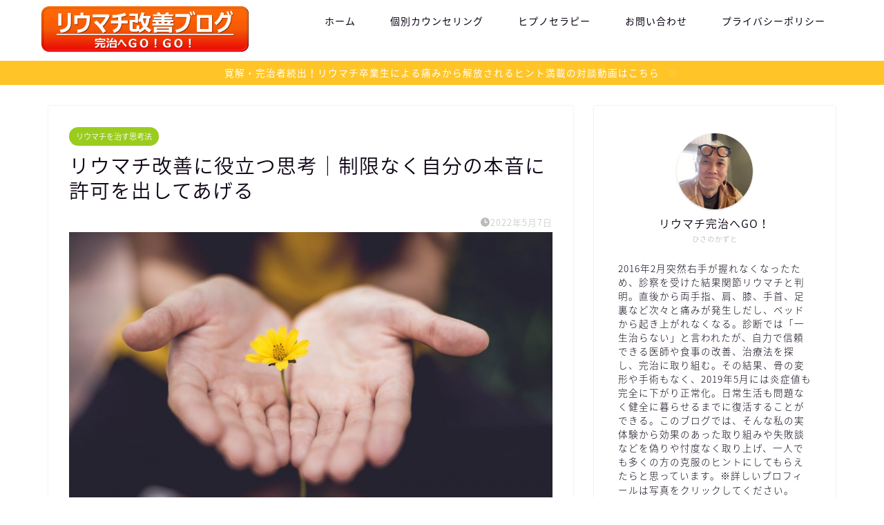

--- FILE ---
content_type: text/html; charset=UTF-8
request_url: https://hisanokazuto.com/rheumachi-selfsacrifice
body_size: 29600
content:
<!DOCTYPE html>
<html lang="ja">
<head prefix="og: http://ogp.me/ns# fb: http://ogp.me/ns/fb# article: http://ogp.me/ns/article#">
<meta charset="utf-8">
<meta http-equiv="X-UA-Compatible" content="IE=edge">
<meta name="viewport" content="width=device-width, initial-scale=1">
<!-- ここからOGP -->
<meta property="og:type" content="blog">
			<meta property="og:title" content="リウマチ改善に役立つ思考｜制限なく自分の本音に許可を出してあげる｜リウマチ改善ブログ　完治へGO！GO！">
		<meta property="og:url" content="https://hisanokazuto.com/rheumachi-selfsacrifice">
			<meta property="og:description" content="&nbsp; こんにちは！リウマチ完治へGOのひさのです。 今日はいくつかある内の一つ、リウマチ改善に役立つ思考「自分に">
						<meta property="og:image" content="https://hisanokazuto.com/wp-content/uploads/2022/05/lina-trochez-377674-unsplash-2.jpeg">
	<meta property="og:site_name" content="リウマチ改善ブログ　完治へGO！GO！">
<meta property="fb:admins" content="">
<meta name="twitter:card" content="summary_large_image">
	<meta name="twitter:site" content="https://twitter.com/GRejSvylRZgCfJ6">
<!-- ここまでOGP --> 

<meta name="description" content="&nbsp; こんにちは！リウマチ完治へGOのひさのです。 今日はいくつかある内の一つ、リウマチ改善に役立つ思考「自分に">
<link rel="canonical" href="https://hisanokazuto.com/rheumachi-selfsacrifice">
<title>リウマチ改善に役立つ思考｜制限なく自分の本音に許可を出してあげる｜リウマチ改善ブログ　完治へGO！GO！</title>
<meta name='robots' content='max-image-preview:large' />
<link rel='dns-prefetch' href='//www.google.com' />
<link rel='dns-prefetch' href='//cdnjs.cloudflare.com' />
<link rel='dns-prefetch' href='//use.fontawesome.com' />
<link rel="alternate" type="application/rss+xml" title="リウマチ改善ブログ　完治へGO！GO！ &raquo; フィード" href="https://hisanokazuto.com/feed" />
<link rel="alternate" type="application/rss+xml" title="リウマチ改善ブログ　完治へGO！GO！ &raquo; コメントフィード" href="https://hisanokazuto.com/comments/feed" />
<link rel="alternate" type="application/rss+xml" title="リウマチ改善ブログ　完治へGO！GO！ &raquo; リウマチ改善に役立つ思考｜制限なく自分の本音に許可を出してあげる のコメントのフィード" href="https://hisanokazuto.com/rheumachi-selfsacrifice/feed" />
<link rel="alternate" title="oEmbed (JSON)" type="application/json+oembed" href="https://hisanokazuto.com/wp-json/oembed/1.0/embed?url=https%3A%2F%2Fhisanokazuto.com%2Frheumachi-selfsacrifice" />
<link rel="alternate" title="oEmbed (XML)" type="text/xml+oembed" href="https://hisanokazuto.com/wp-json/oembed/1.0/embed?url=https%3A%2F%2Fhisanokazuto.com%2Frheumachi-selfsacrifice&#038;format=xml" />
<style id='wp-img-auto-sizes-contain-inline-css' type='text/css'>
img:is([sizes=auto i],[sizes^="auto," i]){contain-intrinsic-size:3000px 1500px}
/*# sourceURL=wp-img-auto-sizes-contain-inline-css */
</style>
<style id='wp-emoji-styles-inline-css' type='text/css'>

	img.wp-smiley, img.emoji {
		display: inline !important;
		border: none !important;
		box-shadow: none !important;
		height: 1em !important;
		width: 1em !important;
		margin: 0 0.07em !important;
		vertical-align: -0.1em !important;
		background: none !important;
		padding: 0 !important;
	}
/*# sourceURL=wp-emoji-styles-inline-css */
</style>
<style id='wp-block-library-inline-css' type='text/css'>
:root{--wp-block-synced-color:#7a00df;--wp-block-synced-color--rgb:122,0,223;--wp-bound-block-color:var(--wp-block-synced-color);--wp-editor-canvas-background:#ddd;--wp-admin-theme-color:#007cba;--wp-admin-theme-color--rgb:0,124,186;--wp-admin-theme-color-darker-10:#006ba1;--wp-admin-theme-color-darker-10--rgb:0,107,160.5;--wp-admin-theme-color-darker-20:#005a87;--wp-admin-theme-color-darker-20--rgb:0,90,135;--wp-admin-border-width-focus:2px}@media (min-resolution:192dpi){:root{--wp-admin-border-width-focus:1.5px}}.wp-element-button{cursor:pointer}:root .has-very-light-gray-background-color{background-color:#eee}:root .has-very-dark-gray-background-color{background-color:#313131}:root .has-very-light-gray-color{color:#eee}:root .has-very-dark-gray-color{color:#313131}:root .has-vivid-green-cyan-to-vivid-cyan-blue-gradient-background{background:linear-gradient(135deg,#00d084,#0693e3)}:root .has-purple-crush-gradient-background{background:linear-gradient(135deg,#34e2e4,#4721fb 50%,#ab1dfe)}:root .has-hazy-dawn-gradient-background{background:linear-gradient(135deg,#faaca8,#dad0ec)}:root .has-subdued-olive-gradient-background{background:linear-gradient(135deg,#fafae1,#67a671)}:root .has-atomic-cream-gradient-background{background:linear-gradient(135deg,#fdd79a,#004a59)}:root .has-nightshade-gradient-background{background:linear-gradient(135deg,#330968,#31cdcf)}:root .has-midnight-gradient-background{background:linear-gradient(135deg,#020381,#2874fc)}:root{--wp--preset--font-size--normal:16px;--wp--preset--font-size--huge:42px}.has-regular-font-size{font-size:1em}.has-larger-font-size{font-size:2.625em}.has-normal-font-size{font-size:var(--wp--preset--font-size--normal)}.has-huge-font-size{font-size:var(--wp--preset--font-size--huge)}.has-text-align-center{text-align:center}.has-text-align-left{text-align:left}.has-text-align-right{text-align:right}.has-fit-text{white-space:nowrap!important}#end-resizable-editor-section{display:none}.aligncenter{clear:both}.items-justified-left{justify-content:flex-start}.items-justified-center{justify-content:center}.items-justified-right{justify-content:flex-end}.items-justified-space-between{justify-content:space-between}.screen-reader-text{border:0;clip-path:inset(50%);height:1px;margin:-1px;overflow:hidden;padding:0;position:absolute;width:1px;word-wrap:normal!important}.screen-reader-text:focus{background-color:#ddd;clip-path:none;color:#444;display:block;font-size:1em;height:auto;left:5px;line-height:normal;padding:15px 23px 14px;text-decoration:none;top:5px;width:auto;z-index:100000}html :where(.has-border-color){border-style:solid}html :where([style*=border-top-color]){border-top-style:solid}html :where([style*=border-right-color]){border-right-style:solid}html :where([style*=border-bottom-color]){border-bottom-style:solid}html :where([style*=border-left-color]){border-left-style:solid}html :where([style*=border-width]){border-style:solid}html :where([style*=border-top-width]){border-top-style:solid}html :where([style*=border-right-width]){border-right-style:solid}html :where([style*=border-bottom-width]){border-bottom-style:solid}html :where([style*=border-left-width]){border-left-style:solid}html :where(img[class*=wp-image-]){height:auto;max-width:100%}:where(figure){margin:0 0 1em}html :where(.is-position-sticky){--wp-admin--admin-bar--position-offset:var(--wp-admin--admin-bar--height,0px)}@media screen and (max-width:600px){html :where(.is-position-sticky){--wp-admin--admin-bar--position-offset:0px}}

/*# sourceURL=wp-block-library-inline-css */
</style><style id='wp-block-gallery-inline-css' type='text/css'>
.blocks-gallery-grid:not(.has-nested-images),.wp-block-gallery:not(.has-nested-images){display:flex;flex-wrap:wrap;list-style-type:none;margin:0;padding:0}.blocks-gallery-grid:not(.has-nested-images) .blocks-gallery-image,.blocks-gallery-grid:not(.has-nested-images) .blocks-gallery-item,.wp-block-gallery:not(.has-nested-images) .blocks-gallery-image,.wp-block-gallery:not(.has-nested-images) .blocks-gallery-item{display:flex;flex-direction:column;flex-grow:1;justify-content:center;margin:0 1em 1em 0;position:relative;width:calc(50% - 1em)}.blocks-gallery-grid:not(.has-nested-images) .blocks-gallery-image:nth-of-type(2n),.blocks-gallery-grid:not(.has-nested-images) .blocks-gallery-item:nth-of-type(2n),.wp-block-gallery:not(.has-nested-images) .blocks-gallery-image:nth-of-type(2n),.wp-block-gallery:not(.has-nested-images) .blocks-gallery-item:nth-of-type(2n){margin-right:0}.blocks-gallery-grid:not(.has-nested-images) .blocks-gallery-image figure,.blocks-gallery-grid:not(.has-nested-images) .blocks-gallery-item figure,.wp-block-gallery:not(.has-nested-images) .blocks-gallery-image figure,.wp-block-gallery:not(.has-nested-images) .blocks-gallery-item figure{align-items:flex-end;display:flex;height:100%;justify-content:flex-start;margin:0}.blocks-gallery-grid:not(.has-nested-images) .blocks-gallery-image img,.blocks-gallery-grid:not(.has-nested-images) .blocks-gallery-item img,.wp-block-gallery:not(.has-nested-images) .blocks-gallery-image img,.wp-block-gallery:not(.has-nested-images) .blocks-gallery-item img{display:block;height:auto;max-width:100%;width:auto}.blocks-gallery-grid:not(.has-nested-images) .blocks-gallery-image figcaption,.blocks-gallery-grid:not(.has-nested-images) .blocks-gallery-item figcaption,.wp-block-gallery:not(.has-nested-images) .blocks-gallery-image figcaption,.wp-block-gallery:not(.has-nested-images) .blocks-gallery-item figcaption{background:linear-gradient(0deg,#000000b3,#0000004d 70%,#0000);bottom:0;box-sizing:border-box;color:#fff;font-size:.8em;margin:0;max-height:100%;overflow:auto;padding:3em .77em .7em;position:absolute;text-align:center;width:100%;z-index:2}.blocks-gallery-grid:not(.has-nested-images) .blocks-gallery-image figcaption img,.blocks-gallery-grid:not(.has-nested-images) .blocks-gallery-item figcaption img,.wp-block-gallery:not(.has-nested-images) .blocks-gallery-image figcaption img,.wp-block-gallery:not(.has-nested-images) .blocks-gallery-item figcaption img{display:inline}.blocks-gallery-grid:not(.has-nested-images) figcaption,.wp-block-gallery:not(.has-nested-images) figcaption{flex-grow:1}.blocks-gallery-grid:not(.has-nested-images).is-cropped .blocks-gallery-image a,.blocks-gallery-grid:not(.has-nested-images).is-cropped .blocks-gallery-image img,.blocks-gallery-grid:not(.has-nested-images).is-cropped .blocks-gallery-item a,.blocks-gallery-grid:not(.has-nested-images).is-cropped .blocks-gallery-item img,.wp-block-gallery:not(.has-nested-images).is-cropped .blocks-gallery-image a,.wp-block-gallery:not(.has-nested-images).is-cropped .blocks-gallery-image img,.wp-block-gallery:not(.has-nested-images).is-cropped .blocks-gallery-item a,.wp-block-gallery:not(.has-nested-images).is-cropped .blocks-gallery-item img{flex:1;height:100%;object-fit:cover;width:100%}.blocks-gallery-grid:not(.has-nested-images).columns-1 .blocks-gallery-image,.blocks-gallery-grid:not(.has-nested-images).columns-1 .blocks-gallery-item,.wp-block-gallery:not(.has-nested-images).columns-1 .blocks-gallery-image,.wp-block-gallery:not(.has-nested-images).columns-1 .blocks-gallery-item{margin-right:0;width:100%}@media (min-width:600px){.blocks-gallery-grid:not(.has-nested-images).columns-3 .blocks-gallery-image,.blocks-gallery-grid:not(.has-nested-images).columns-3 .blocks-gallery-item,.wp-block-gallery:not(.has-nested-images).columns-3 .blocks-gallery-image,.wp-block-gallery:not(.has-nested-images).columns-3 .blocks-gallery-item{margin-right:1em;width:calc(33.33333% - .66667em)}.blocks-gallery-grid:not(.has-nested-images).columns-4 .blocks-gallery-image,.blocks-gallery-grid:not(.has-nested-images).columns-4 .blocks-gallery-item,.wp-block-gallery:not(.has-nested-images).columns-4 .blocks-gallery-image,.wp-block-gallery:not(.has-nested-images).columns-4 .blocks-gallery-item{margin-right:1em;width:calc(25% - .75em)}.blocks-gallery-grid:not(.has-nested-images).columns-5 .blocks-gallery-image,.blocks-gallery-grid:not(.has-nested-images).columns-5 .blocks-gallery-item,.wp-block-gallery:not(.has-nested-images).columns-5 .blocks-gallery-image,.wp-block-gallery:not(.has-nested-images).columns-5 .blocks-gallery-item{margin-right:1em;width:calc(20% - .8em)}.blocks-gallery-grid:not(.has-nested-images).columns-6 .blocks-gallery-image,.blocks-gallery-grid:not(.has-nested-images).columns-6 .blocks-gallery-item,.wp-block-gallery:not(.has-nested-images).columns-6 .blocks-gallery-image,.wp-block-gallery:not(.has-nested-images).columns-6 .blocks-gallery-item{margin-right:1em;width:calc(16.66667% - .83333em)}.blocks-gallery-grid:not(.has-nested-images).columns-7 .blocks-gallery-image,.blocks-gallery-grid:not(.has-nested-images).columns-7 .blocks-gallery-item,.wp-block-gallery:not(.has-nested-images).columns-7 .blocks-gallery-image,.wp-block-gallery:not(.has-nested-images).columns-7 .blocks-gallery-item{margin-right:1em;width:calc(14.28571% - .85714em)}.blocks-gallery-grid:not(.has-nested-images).columns-8 .blocks-gallery-image,.blocks-gallery-grid:not(.has-nested-images).columns-8 .blocks-gallery-item,.wp-block-gallery:not(.has-nested-images).columns-8 .blocks-gallery-image,.wp-block-gallery:not(.has-nested-images).columns-8 .blocks-gallery-item{margin-right:1em;width:calc(12.5% - .875em)}.blocks-gallery-grid:not(.has-nested-images).columns-1 .blocks-gallery-image:nth-of-type(1n),.blocks-gallery-grid:not(.has-nested-images).columns-1 .blocks-gallery-item:nth-of-type(1n),.blocks-gallery-grid:not(.has-nested-images).columns-2 .blocks-gallery-image:nth-of-type(2n),.blocks-gallery-grid:not(.has-nested-images).columns-2 .blocks-gallery-item:nth-of-type(2n),.blocks-gallery-grid:not(.has-nested-images).columns-3 .blocks-gallery-image:nth-of-type(3n),.blocks-gallery-grid:not(.has-nested-images).columns-3 .blocks-gallery-item:nth-of-type(3n),.blocks-gallery-grid:not(.has-nested-images).columns-4 .blocks-gallery-image:nth-of-type(4n),.blocks-gallery-grid:not(.has-nested-images).columns-4 .blocks-gallery-item:nth-of-type(4n),.blocks-gallery-grid:not(.has-nested-images).columns-5 .blocks-gallery-image:nth-of-type(5n),.blocks-gallery-grid:not(.has-nested-images).columns-5 .blocks-gallery-item:nth-of-type(5n),.blocks-gallery-grid:not(.has-nested-images).columns-6 .blocks-gallery-image:nth-of-type(6n),.blocks-gallery-grid:not(.has-nested-images).columns-6 .blocks-gallery-item:nth-of-type(6n),.blocks-gallery-grid:not(.has-nested-images).columns-7 .blocks-gallery-image:nth-of-type(7n),.blocks-gallery-grid:not(.has-nested-images).columns-7 .blocks-gallery-item:nth-of-type(7n),.blocks-gallery-grid:not(.has-nested-images).columns-8 .blocks-gallery-image:nth-of-type(8n),.blocks-gallery-grid:not(.has-nested-images).columns-8 .blocks-gallery-item:nth-of-type(8n),.wp-block-gallery:not(.has-nested-images).columns-1 .blocks-gallery-image:nth-of-type(1n),.wp-block-gallery:not(.has-nested-images).columns-1 .blocks-gallery-item:nth-of-type(1n),.wp-block-gallery:not(.has-nested-images).columns-2 .blocks-gallery-image:nth-of-type(2n),.wp-block-gallery:not(.has-nested-images).columns-2 .blocks-gallery-item:nth-of-type(2n),.wp-block-gallery:not(.has-nested-images).columns-3 .blocks-gallery-image:nth-of-type(3n),.wp-block-gallery:not(.has-nested-images).columns-3 .blocks-gallery-item:nth-of-type(3n),.wp-block-gallery:not(.has-nested-images).columns-4 .blocks-gallery-image:nth-of-type(4n),.wp-block-gallery:not(.has-nested-images).columns-4 .blocks-gallery-item:nth-of-type(4n),.wp-block-gallery:not(.has-nested-images).columns-5 .blocks-gallery-image:nth-of-type(5n),.wp-block-gallery:not(.has-nested-images).columns-5 .blocks-gallery-item:nth-of-type(5n),.wp-block-gallery:not(.has-nested-images).columns-6 .blocks-gallery-image:nth-of-type(6n),.wp-block-gallery:not(.has-nested-images).columns-6 .blocks-gallery-item:nth-of-type(6n),.wp-block-gallery:not(.has-nested-images).columns-7 .blocks-gallery-image:nth-of-type(7n),.wp-block-gallery:not(.has-nested-images).columns-7 .blocks-gallery-item:nth-of-type(7n),.wp-block-gallery:not(.has-nested-images).columns-8 .blocks-gallery-image:nth-of-type(8n),.wp-block-gallery:not(.has-nested-images).columns-8 .blocks-gallery-item:nth-of-type(8n){margin-right:0}}.blocks-gallery-grid:not(.has-nested-images) .blocks-gallery-image:last-child,.blocks-gallery-grid:not(.has-nested-images) .blocks-gallery-item:last-child,.wp-block-gallery:not(.has-nested-images) .blocks-gallery-image:last-child,.wp-block-gallery:not(.has-nested-images) .blocks-gallery-item:last-child{margin-right:0}.blocks-gallery-grid:not(.has-nested-images).alignleft,.blocks-gallery-grid:not(.has-nested-images).alignright,.wp-block-gallery:not(.has-nested-images).alignleft,.wp-block-gallery:not(.has-nested-images).alignright{max-width:420px;width:100%}.blocks-gallery-grid:not(.has-nested-images).aligncenter .blocks-gallery-item figure,.wp-block-gallery:not(.has-nested-images).aligncenter .blocks-gallery-item figure{justify-content:center}.wp-block-gallery:not(.is-cropped) .blocks-gallery-item{align-self:flex-start}figure.wp-block-gallery.has-nested-images{align-items:normal}.wp-block-gallery.has-nested-images figure.wp-block-image:not(#individual-image){margin:0;width:calc(50% - var(--wp--style--unstable-gallery-gap, 16px)/2)}.wp-block-gallery.has-nested-images figure.wp-block-image{box-sizing:border-box;display:flex;flex-direction:column;flex-grow:1;justify-content:center;max-width:100%;position:relative}.wp-block-gallery.has-nested-images figure.wp-block-image>a,.wp-block-gallery.has-nested-images figure.wp-block-image>div{flex-direction:column;flex-grow:1;margin:0}.wp-block-gallery.has-nested-images figure.wp-block-image img{display:block;height:auto;max-width:100%!important;width:auto}.wp-block-gallery.has-nested-images figure.wp-block-image figcaption,.wp-block-gallery.has-nested-images figure.wp-block-image:has(figcaption):before{bottom:0;left:0;max-height:100%;position:absolute;right:0}.wp-block-gallery.has-nested-images figure.wp-block-image:has(figcaption):before{backdrop-filter:blur(3px);content:"";height:100%;-webkit-mask-image:linear-gradient(0deg,#000 20%,#0000);mask-image:linear-gradient(0deg,#000 20%,#0000);max-height:40%;pointer-events:none}.wp-block-gallery.has-nested-images figure.wp-block-image figcaption{box-sizing:border-box;color:#fff;font-size:13px;margin:0;overflow:auto;padding:1em;text-align:center;text-shadow:0 0 1.5px #000}.wp-block-gallery.has-nested-images figure.wp-block-image figcaption::-webkit-scrollbar{height:12px;width:12px}.wp-block-gallery.has-nested-images figure.wp-block-image figcaption::-webkit-scrollbar-track{background-color:initial}.wp-block-gallery.has-nested-images figure.wp-block-image figcaption::-webkit-scrollbar-thumb{background-clip:padding-box;background-color:initial;border:3px solid #0000;border-radius:8px}.wp-block-gallery.has-nested-images figure.wp-block-image figcaption:focus-within::-webkit-scrollbar-thumb,.wp-block-gallery.has-nested-images figure.wp-block-image figcaption:focus::-webkit-scrollbar-thumb,.wp-block-gallery.has-nested-images figure.wp-block-image figcaption:hover::-webkit-scrollbar-thumb{background-color:#fffc}.wp-block-gallery.has-nested-images figure.wp-block-image figcaption{scrollbar-color:#0000 #0000;scrollbar-gutter:stable both-edges;scrollbar-width:thin}.wp-block-gallery.has-nested-images figure.wp-block-image figcaption:focus,.wp-block-gallery.has-nested-images figure.wp-block-image figcaption:focus-within,.wp-block-gallery.has-nested-images figure.wp-block-image figcaption:hover{scrollbar-color:#fffc #0000}.wp-block-gallery.has-nested-images figure.wp-block-image figcaption{will-change:transform}@media (hover:none){.wp-block-gallery.has-nested-images figure.wp-block-image figcaption{scrollbar-color:#fffc #0000}}.wp-block-gallery.has-nested-images figure.wp-block-image figcaption{background:linear-gradient(0deg,#0006,#0000)}.wp-block-gallery.has-nested-images figure.wp-block-image figcaption img{display:inline}.wp-block-gallery.has-nested-images figure.wp-block-image figcaption a{color:inherit}.wp-block-gallery.has-nested-images figure.wp-block-image.has-custom-border img{box-sizing:border-box}.wp-block-gallery.has-nested-images figure.wp-block-image.has-custom-border>a,.wp-block-gallery.has-nested-images figure.wp-block-image.has-custom-border>div,.wp-block-gallery.has-nested-images figure.wp-block-image.is-style-rounded>a,.wp-block-gallery.has-nested-images figure.wp-block-image.is-style-rounded>div{flex:1 1 auto}.wp-block-gallery.has-nested-images figure.wp-block-image.has-custom-border figcaption,.wp-block-gallery.has-nested-images figure.wp-block-image.is-style-rounded figcaption{background:none;color:inherit;flex:initial;margin:0;padding:10px 10px 9px;position:relative;text-shadow:none}.wp-block-gallery.has-nested-images figure.wp-block-image.has-custom-border:before,.wp-block-gallery.has-nested-images figure.wp-block-image.is-style-rounded:before{content:none}.wp-block-gallery.has-nested-images figcaption{flex-basis:100%;flex-grow:1;text-align:center}.wp-block-gallery.has-nested-images:not(.is-cropped) figure.wp-block-image:not(#individual-image){margin-bottom:auto;margin-top:0}.wp-block-gallery.has-nested-images.is-cropped figure.wp-block-image:not(#individual-image){align-self:inherit}.wp-block-gallery.has-nested-images.is-cropped figure.wp-block-image:not(#individual-image)>a,.wp-block-gallery.has-nested-images.is-cropped figure.wp-block-image:not(#individual-image)>div:not(.components-drop-zone){display:flex}.wp-block-gallery.has-nested-images.is-cropped figure.wp-block-image:not(#individual-image) a,.wp-block-gallery.has-nested-images.is-cropped figure.wp-block-image:not(#individual-image) img{flex:1 0 0%;height:100%;object-fit:cover;width:100%}.wp-block-gallery.has-nested-images.columns-1 figure.wp-block-image:not(#individual-image){width:100%}@media (min-width:600px){.wp-block-gallery.has-nested-images.columns-3 figure.wp-block-image:not(#individual-image){width:calc(33.33333% - var(--wp--style--unstable-gallery-gap, 16px)*.66667)}.wp-block-gallery.has-nested-images.columns-4 figure.wp-block-image:not(#individual-image){width:calc(25% - var(--wp--style--unstable-gallery-gap, 16px)*.75)}.wp-block-gallery.has-nested-images.columns-5 figure.wp-block-image:not(#individual-image){width:calc(20% - var(--wp--style--unstable-gallery-gap, 16px)*.8)}.wp-block-gallery.has-nested-images.columns-6 figure.wp-block-image:not(#individual-image){width:calc(16.66667% - var(--wp--style--unstable-gallery-gap, 16px)*.83333)}.wp-block-gallery.has-nested-images.columns-7 figure.wp-block-image:not(#individual-image){width:calc(14.28571% - var(--wp--style--unstable-gallery-gap, 16px)*.85714)}.wp-block-gallery.has-nested-images.columns-8 figure.wp-block-image:not(#individual-image){width:calc(12.5% - var(--wp--style--unstable-gallery-gap, 16px)*.875)}.wp-block-gallery.has-nested-images.columns-default figure.wp-block-image:not(#individual-image){width:calc(33.33% - var(--wp--style--unstable-gallery-gap, 16px)*.66667)}.wp-block-gallery.has-nested-images.columns-default figure.wp-block-image:not(#individual-image):first-child:nth-last-child(2),.wp-block-gallery.has-nested-images.columns-default figure.wp-block-image:not(#individual-image):first-child:nth-last-child(2)~figure.wp-block-image:not(#individual-image){width:calc(50% - var(--wp--style--unstable-gallery-gap, 16px)*.5)}.wp-block-gallery.has-nested-images.columns-default figure.wp-block-image:not(#individual-image):first-child:last-child{width:100%}}.wp-block-gallery.has-nested-images.alignleft,.wp-block-gallery.has-nested-images.alignright{max-width:420px;width:100%}.wp-block-gallery.has-nested-images.aligncenter{justify-content:center}
/*# sourceURL=https://hisanokazuto.com/wp-includes/blocks/gallery/style.min.css */
</style>
<style id='wp-block-image-inline-css' type='text/css'>
.wp-block-image>a,.wp-block-image>figure>a{display:inline-block}.wp-block-image img{box-sizing:border-box;height:auto;max-width:100%;vertical-align:bottom}@media not (prefers-reduced-motion){.wp-block-image img.hide{visibility:hidden}.wp-block-image img.show{animation:show-content-image .4s}}.wp-block-image[style*=border-radius] img,.wp-block-image[style*=border-radius]>a{border-radius:inherit}.wp-block-image.has-custom-border img{box-sizing:border-box}.wp-block-image.aligncenter{text-align:center}.wp-block-image.alignfull>a,.wp-block-image.alignwide>a{width:100%}.wp-block-image.alignfull img,.wp-block-image.alignwide img{height:auto;width:100%}.wp-block-image .aligncenter,.wp-block-image .alignleft,.wp-block-image .alignright,.wp-block-image.aligncenter,.wp-block-image.alignleft,.wp-block-image.alignright{display:table}.wp-block-image .aligncenter>figcaption,.wp-block-image .alignleft>figcaption,.wp-block-image .alignright>figcaption,.wp-block-image.aligncenter>figcaption,.wp-block-image.alignleft>figcaption,.wp-block-image.alignright>figcaption{caption-side:bottom;display:table-caption}.wp-block-image .alignleft{float:left;margin:.5em 1em .5em 0}.wp-block-image .alignright{float:right;margin:.5em 0 .5em 1em}.wp-block-image .aligncenter{margin-left:auto;margin-right:auto}.wp-block-image :where(figcaption){margin-bottom:1em;margin-top:.5em}.wp-block-image.is-style-circle-mask img{border-radius:9999px}@supports ((-webkit-mask-image:none) or (mask-image:none)) or (-webkit-mask-image:none){.wp-block-image.is-style-circle-mask img{border-radius:0;-webkit-mask-image:url('data:image/svg+xml;utf8,<svg viewBox="0 0 100 100" xmlns="http://www.w3.org/2000/svg"><circle cx="50" cy="50" r="50"/></svg>');mask-image:url('data:image/svg+xml;utf8,<svg viewBox="0 0 100 100" xmlns="http://www.w3.org/2000/svg"><circle cx="50" cy="50" r="50"/></svg>');mask-mode:alpha;-webkit-mask-position:center;mask-position:center;-webkit-mask-repeat:no-repeat;mask-repeat:no-repeat;-webkit-mask-size:contain;mask-size:contain}}:root :where(.wp-block-image.is-style-rounded img,.wp-block-image .is-style-rounded img){border-radius:9999px}.wp-block-image figure{margin:0}.wp-lightbox-container{display:flex;flex-direction:column;position:relative}.wp-lightbox-container img{cursor:zoom-in}.wp-lightbox-container img:hover+button{opacity:1}.wp-lightbox-container button{align-items:center;backdrop-filter:blur(16px) saturate(180%);background-color:#5a5a5a40;border:none;border-radius:4px;cursor:zoom-in;display:flex;height:20px;justify-content:center;opacity:0;padding:0;position:absolute;right:16px;text-align:center;top:16px;width:20px;z-index:100}@media not (prefers-reduced-motion){.wp-lightbox-container button{transition:opacity .2s ease}}.wp-lightbox-container button:focus-visible{outline:3px auto #5a5a5a40;outline:3px auto -webkit-focus-ring-color;outline-offset:3px}.wp-lightbox-container button:hover{cursor:pointer;opacity:1}.wp-lightbox-container button:focus{opacity:1}.wp-lightbox-container button:focus,.wp-lightbox-container button:hover,.wp-lightbox-container button:not(:hover):not(:active):not(.has-background){background-color:#5a5a5a40;border:none}.wp-lightbox-overlay{box-sizing:border-box;cursor:zoom-out;height:100vh;left:0;overflow:hidden;position:fixed;top:0;visibility:hidden;width:100%;z-index:100000}.wp-lightbox-overlay .close-button{align-items:center;cursor:pointer;display:flex;justify-content:center;min-height:40px;min-width:40px;padding:0;position:absolute;right:calc(env(safe-area-inset-right) + 16px);top:calc(env(safe-area-inset-top) + 16px);z-index:5000000}.wp-lightbox-overlay .close-button:focus,.wp-lightbox-overlay .close-button:hover,.wp-lightbox-overlay .close-button:not(:hover):not(:active):not(.has-background){background:none;border:none}.wp-lightbox-overlay .lightbox-image-container{height:var(--wp--lightbox-container-height);left:50%;overflow:hidden;position:absolute;top:50%;transform:translate(-50%,-50%);transform-origin:top left;width:var(--wp--lightbox-container-width);z-index:9999999999}.wp-lightbox-overlay .wp-block-image{align-items:center;box-sizing:border-box;display:flex;height:100%;justify-content:center;margin:0;position:relative;transform-origin:0 0;width:100%;z-index:3000000}.wp-lightbox-overlay .wp-block-image img{height:var(--wp--lightbox-image-height);min-height:var(--wp--lightbox-image-height);min-width:var(--wp--lightbox-image-width);width:var(--wp--lightbox-image-width)}.wp-lightbox-overlay .wp-block-image figcaption{display:none}.wp-lightbox-overlay button{background:none;border:none}.wp-lightbox-overlay .scrim{background-color:#fff;height:100%;opacity:.9;position:absolute;width:100%;z-index:2000000}.wp-lightbox-overlay.active{visibility:visible}@media not (prefers-reduced-motion){.wp-lightbox-overlay.active{animation:turn-on-visibility .25s both}.wp-lightbox-overlay.active img{animation:turn-on-visibility .35s both}.wp-lightbox-overlay.show-closing-animation:not(.active){animation:turn-off-visibility .35s both}.wp-lightbox-overlay.show-closing-animation:not(.active) img{animation:turn-off-visibility .25s both}.wp-lightbox-overlay.zoom.active{animation:none;opacity:1;visibility:visible}.wp-lightbox-overlay.zoom.active .lightbox-image-container{animation:lightbox-zoom-in .4s}.wp-lightbox-overlay.zoom.active .lightbox-image-container img{animation:none}.wp-lightbox-overlay.zoom.active .scrim{animation:turn-on-visibility .4s forwards}.wp-lightbox-overlay.zoom.show-closing-animation:not(.active){animation:none}.wp-lightbox-overlay.zoom.show-closing-animation:not(.active) .lightbox-image-container{animation:lightbox-zoom-out .4s}.wp-lightbox-overlay.zoom.show-closing-animation:not(.active) .lightbox-image-container img{animation:none}.wp-lightbox-overlay.zoom.show-closing-animation:not(.active) .scrim{animation:turn-off-visibility .4s forwards}}@keyframes show-content-image{0%{visibility:hidden}99%{visibility:hidden}to{visibility:visible}}@keyframes turn-on-visibility{0%{opacity:0}to{opacity:1}}@keyframes turn-off-visibility{0%{opacity:1;visibility:visible}99%{opacity:0;visibility:visible}to{opacity:0;visibility:hidden}}@keyframes lightbox-zoom-in{0%{transform:translate(calc((-100vw + var(--wp--lightbox-scrollbar-width))/2 + var(--wp--lightbox-initial-left-position)),calc(-50vh + var(--wp--lightbox-initial-top-position))) scale(var(--wp--lightbox-scale))}to{transform:translate(-50%,-50%) scale(1)}}@keyframes lightbox-zoom-out{0%{transform:translate(-50%,-50%) scale(1);visibility:visible}99%{visibility:visible}to{transform:translate(calc((-100vw + var(--wp--lightbox-scrollbar-width))/2 + var(--wp--lightbox-initial-left-position)),calc(-50vh + var(--wp--lightbox-initial-top-position))) scale(var(--wp--lightbox-scale));visibility:hidden}}
/*# sourceURL=https://hisanokazuto.com/wp-includes/blocks/image/style.min.css */
</style>
<style id='global-styles-inline-css' type='text/css'>
:root{--wp--preset--aspect-ratio--square: 1;--wp--preset--aspect-ratio--4-3: 4/3;--wp--preset--aspect-ratio--3-4: 3/4;--wp--preset--aspect-ratio--3-2: 3/2;--wp--preset--aspect-ratio--2-3: 2/3;--wp--preset--aspect-ratio--16-9: 16/9;--wp--preset--aspect-ratio--9-16: 9/16;--wp--preset--color--black: #000000;--wp--preset--color--cyan-bluish-gray: #abb8c3;--wp--preset--color--white: #ffffff;--wp--preset--color--pale-pink: #f78da7;--wp--preset--color--vivid-red: #cf2e2e;--wp--preset--color--luminous-vivid-orange: #ff6900;--wp--preset--color--luminous-vivid-amber: #fcb900;--wp--preset--color--light-green-cyan: #7bdcb5;--wp--preset--color--vivid-green-cyan: #00d084;--wp--preset--color--pale-cyan-blue: #8ed1fc;--wp--preset--color--vivid-cyan-blue: #0693e3;--wp--preset--color--vivid-purple: #9b51e0;--wp--preset--gradient--vivid-cyan-blue-to-vivid-purple: linear-gradient(135deg,rgb(6,147,227) 0%,rgb(155,81,224) 100%);--wp--preset--gradient--light-green-cyan-to-vivid-green-cyan: linear-gradient(135deg,rgb(122,220,180) 0%,rgb(0,208,130) 100%);--wp--preset--gradient--luminous-vivid-amber-to-luminous-vivid-orange: linear-gradient(135deg,rgb(252,185,0) 0%,rgb(255,105,0) 100%);--wp--preset--gradient--luminous-vivid-orange-to-vivid-red: linear-gradient(135deg,rgb(255,105,0) 0%,rgb(207,46,46) 100%);--wp--preset--gradient--very-light-gray-to-cyan-bluish-gray: linear-gradient(135deg,rgb(238,238,238) 0%,rgb(169,184,195) 100%);--wp--preset--gradient--cool-to-warm-spectrum: linear-gradient(135deg,rgb(74,234,220) 0%,rgb(151,120,209) 20%,rgb(207,42,186) 40%,rgb(238,44,130) 60%,rgb(251,105,98) 80%,rgb(254,248,76) 100%);--wp--preset--gradient--blush-light-purple: linear-gradient(135deg,rgb(255,206,236) 0%,rgb(152,150,240) 100%);--wp--preset--gradient--blush-bordeaux: linear-gradient(135deg,rgb(254,205,165) 0%,rgb(254,45,45) 50%,rgb(107,0,62) 100%);--wp--preset--gradient--luminous-dusk: linear-gradient(135deg,rgb(255,203,112) 0%,rgb(199,81,192) 50%,rgb(65,88,208) 100%);--wp--preset--gradient--pale-ocean: linear-gradient(135deg,rgb(255,245,203) 0%,rgb(182,227,212) 50%,rgb(51,167,181) 100%);--wp--preset--gradient--electric-grass: linear-gradient(135deg,rgb(202,248,128) 0%,rgb(113,206,126) 100%);--wp--preset--gradient--midnight: linear-gradient(135deg,rgb(2,3,129) 0%,rgb(40,116,252) 100%);--wp--preset--font-size--small: 13px;--wp--preset--font-size--medium: 20px;--wp--preset--font-size--large: 36px;--wp--preset--font-size--x-large: 42px;--wp--preset--spacing--20: 0.44rem;--wp--preset--spacing--30: 0.67rem;--wp--preset--spacing--40: 1rem;--wp--preset--spacing--50: 1.5rem;--wp--preset--spacing--60: 2.25rem;--wp--preset--spacing--70: 3.38rem;--wp--preset--spacing--80: 5.06rem;--wp--preset--shadow--natural: 6px 6px 9px rgba(0, 0, 0, 0.2);--wp--preset--shadow--deep: 12px 12px 50px rgba(0, 0, 0, 0.4);--wp--preset--shadow--sharp: 6px 6px 0px rgba(0, 0, 0, 0.2);--wp--preset--shadow--outlined: 6px 6px 0px -3px rgb(255, 255, 255), 6px 6px rgb(0, 0, 0);--wp--preset--shadow--crisp: 6px 6px 0px rgb(0, 0, 0);}:where(.is-layout-flex){gap: 0.5em;}:where(.is-layout-grid){gap: 0.5em;}body .is-layout-flex{display: flex;}.is-layout-flex{flex-wrap: wrap;align-items: center;}.is-layout-flex > :is(*, div){margin: 0;}body .is-layout-grid{display: grid;}.is-layout-grid > :is(*, div){margin: 0;}:where(.wp-block-columns.is-layout-flex){gap: 2em;}:where(.wp-block-columns.is-layout-grid){gap: 2em;}:where(.wp-block-post-template.is-layout-flex){gap: 1.25em;}:where(.wp-block-post-template.is-layout-grid){gap: 1.25em;}.has-black-color{color: var(--wp--preset--color--black) !important;}.has-cyan-bluish-gray-color{color: var(--wp--preset--color--cyan-bluish-gray) !important;}.has-white-color{color: var(--wp--preset--color--white) !important;}.has-pale-pink-color{color: var(--wp--preset--color--pale-pink) !important;}.has-vivid-red-color{color: var(--wp--preset--color--vivid-red) !important;}.has-luminous-vivid-orange-color{color: var(--wp--preset--color--luminous-vivid-orange) !important;}.has-luminous-vivid-amber-color{color: var(--wp--preset--color--luminous-vivid-amber) !important;}.has-light-green-cyan-color{color: var(--wp--preset--color--light-green-cyan) !important;}.has-vivid-green-cyan-color{color: var(--wp--preset--color--vivid-green-cyan) !important;}.has-pale-cyan-blue-color{color: var(--wp--preset--color--pale-cyan-blue) !important;}.has-vivid-cyan-blue-color{color: var(--wp--preset--color--vivid-cyan-blue) !important;}.has-vivid-purple-color{color: var(--wp--preset--color--vivid-purple) !important;}.has-black-background-color{background-color: var(--wp--preset--color--black) !important;}.has-cyan-bluish-gray-background-color{background-color: var(--wp--preset--color--cyan-bluish-gray) !important;}.has-white-background-color{background-color: var(--wp--preset--color--white) !important;}.has-pale-pink-background-color{background-color: var(--wp--preset--color--pale-pink) !important;}.has-vivid-red-background-color{background-color: var(--wp--preset--color--vivid-red) !important;}.has-luminous-vivid-orange-background-color{background-color: var(--wp--preset--color--luminous-vivid-orange) !important;}.has-luminous-vivid-amber-background-color{background-color: var(--wp--preset--color--luminous-vivid-amber) !important;}.has-light-green-cyan-background-color{background-color: var(--wp--preset--color--light-green-cyan) !important;}.has-vivid-green-cyan-background-color{background-color: var(--wp--preset--color--vivid-green-cyan) !important;}.has-pale-cyan-blue-background-color{background-color: var(--wp--preset--color--pale-cyan-blue) !important;}.has-vivid-cyan-blue-background-color{background-color: var(--wp--preset--color--vivid-cyan-blue) !important;}.has-vivid-purple-background-color{background-color: var(--wp--preset--color--vivid-purple) !important;}.has-black-border-color{border-color: var(--wp--preset--color--black) !important;}.has-cyan-bluish-gray-border-color{border-color: var(--wp--preset--color--cyan-bluish-gray) !important;}.has-white-border-color{border-color: var(--wp--preset--color--white) !important;}.has-pale-pink-border-color{border-color: var(--wp--preset--color--pale-pink) !important;}.has-vivid-red-border-color{border-color: var(--wp--preset--color--vivid-red) !important;}.has-luminous-vivid-orange-border-color{border-color: var(--wp--preset--color--luminous-vivid-orange) !important;}.has-luminous-vivid-amber-border-color{border-color: var(--wp--preset--color--luminous-vivid-amber) !important;}.has-light-green-cyan-border-color{border-color: var(--wp--preset--color--light-green-cyan) !important;}.has-vivid-green-cyan-border-color{border-color: var(--wp--preset--color--vivid-green-cyan) !important;}.has-pale-cyan-blue-border-color{border-color: var(--wp--preset--color--pale-cyan-blue) !important;}.has-vivid-cyan-blue-border-color{border-color: var(--wp--preset--color--vivid-cyan-blue) !important;}.has-vivid-purple-border-color{border-color: var(--wp--preset--color--vivid-purple) !important;}.has-vivid-cyan-blue-to-vivid-purple-gradient-background{background: var(--wp--preset--gradient--vivid-cyan-blue-to-vivid-purple) !important;}.has-light-green-cyan-to-vivid-green-cyan-gradient-background{background: var(--wp--preset--gradient--light-green-cyan-to-vivid-green-cyan) !important;}.has-luminous-vivid-amber-to-luminous-vivid-orange-gradient-background{background: var(--wp--preset--gradient--luminous-vivid-amber-to-luminous-vivid-orange) !important;}.has-luminous-vivid-orange-to-vivid-red-gradient-background{background: var(--wp--preset--gradient--luminous-vivid-orange-to-vivid-red) !important;}.has-very-light-gray-to-cyan-bluish-gray-gradient-background{background: var(--wp--preset--gradient--very-light-gray-to-cyan-bluish-gray) !important;}.has-cool-to-warm-spectrum-gradient-background{background: var(--wp--preset--gradient--cool-to-warm-spectrum) !important;}.has-blush-light-purple-gradient-background{background: var(--wp--preset--gradient--blush-light-purple) !important;}.has-blush-bordeaux-gradient-background{background: var(--wp--preset--gradient--blush-bordeaux) !important;}.has-luminous-dusk-gradient-background{background: var(--wp--preset--gradient--luminous-dusk) !important;}.has-pale-ocean-gradient-background{background: var(--wp--preset--gradient--pale-ocean) !important;}.has-electric-grass-gradient-background{background: var(--wp--preset--gradient--electric-grass) !important;}.has-midnight-gradient-background{background: var(--wp--preset--gradient--midnight) !important;}.has-small-font-size{font-size: var(--wp--preset--font-size--small) !important;}.has-medium-font-size{font-size: var(--wp--preset--font-size--medium) !important;}.has-large-font-size{font-size: var(--wp--preset--font-size--large) !important;}.has-x-large-font-size{font-size: var(--wp--preset--font-size--x-large) !important;}
/*# sourceURL=global-styles-inline-css */
</style>
<style id='core-block-supports-inline-css' type='text/css'>
.wp-block-gallery.wp-block-gallery-1{--wp--style--unstable-gallery-gap:var( --wp--style--gallery-gap-default, var( --gallery-block--gutter-size, var( --wp--style--block-gap, 0.5em ) ) );gap:var( --wp--style--gallery-gap-default, var( --gallery-block--gutter-size, var( --wp--style--block-gap, 0.5em ) ) );}
/*# sourceURL=core-block-supports-inline-css */
</style>

<style id='classic-theme-styles-inline-css' type='text/css'>
/*! This file is auto-generated */
.wp-block-button__link{color:#fff;background-color:#32373c;border-radius:9999px;box-shadow:none;text-decoration:none;padding:calc(.667em + 2px) calc(1.333em + 2px);font-size:1.125em}.wp-block-file__button{background:#32373c;color:#fff;text-decoration:none}
/*# sourceURL=/wp-includes/css/classic-themes.min.css */
</style>
<link rel='stylesheet' id='contact-form-7-css' href='https://hisanokazuto.com/wp-content/plugins/contact-form-7/includes/css/styles.css?ver=6.1.4' type='text/css' media='all' />
<link rel='stylesheet' id='theme-style-css' href='https://hisanokazuto.com/wp-content/themes/jin/style.css?ver=6.9' type='text/css' media='all' />
<link rel='stylesheet' id='fontawesome-style-css' href='https://use.fontawesome.com/releases/v5.6.3/css/all.css?ver=6.9' type='text/css' media='all' />
<link rel='stylesheet' id='swiper-style-css' href='https://cdnjs.cloudflare.com/ajax/libs/Swiper/4.0.7/css/swiper.min.css?ver=6.9' type='text/css' media='all' />
<script type="text/javascript" src="https://hisanokazuto.com/wp-includes/js/jquery/jquery.min.js?ver=3.7.1" id="jquery-core-js"></script>
<script type="text/javascript" src="https://hisanokazuto.com/wp-includes/js/jquery/jquery-migrate.min.js?ver=3.4.1" id="jquery-migrate-js"></script>
<link rel="https://api.w.org/" href="https://hisanokazuto.com/wp-json/" /><link rel="alternate" title="JSON" type="application/json" href="https://hisanokazuto.com/wp-json/wp/v2/posts/3168" /><link rel='shortlink' href='https://hisanokazuto.com/?p=3168' />
<!-- Analytics by WP Statistics - https://wp-statistics.com -->
	<style type="text/css">
		#wrapper {
			background-color: #fff;
			background-image: url();
					}

		.related-entry-headline-text span:before,
		#comment-title span:before,
		#reply-title span:before {
			background-color: #0d0015;
			border-color: #0d0015 !important;
		}

		#breadcrumb:after,
		#page-top a {
			background-color: #393542;
		}

		footer {
			background-color: #393542;
		}

		.footer-inner a,
		#copyright,
		#copyright-center {
			border-color: #fff !important;
			color: #fff !important;
		}

		#footer-widget-area {
			border-color: #fff !important;
		}

		.page-top-footer a {
			color: #393542 !important;
		}

		#breadcrumb ul li,
		#breadcrumb ul li a {
			color: #393542 !important;
		}

		body,
		a,
		a:link,
		a:visited,
		.my-profile,
		.widgettitle,
		.tabBtn-mag label {
			color: #0d0015;
		}

		a:hover {
			color: #e22255;
		}

		.widget_nav_menu ul>li>a:before,
		.widget_categories ul>li>a:before,
		.widget_pages ul>li>a:before,
		.widget_recent_entries ul>li>a:before,
		.widget_archive ul>li>a:before,
		.widget_archive form:after,
		.widget_categories form:after,
		.widget_nav_menu ul>li>ul.sub-menu>li>a:before,
		.widget_categories ul>li>.children>li>a:before,
		.widget_pages ul>li>.children>li>a:before,
		.widget_nav_menu ul>li>ul.sub-menu>li>ul.sub-menu li>a:before,
		.widget_categories ul>li>.children>li>.children li>a:before,
		.widget_pages ul>li>.children>li>.children li>a:before {
			color: #0d0015;
		}

		.widget_nav_menu ul .sub-menu .sub-menu li a:before {
			background-color: #0d0015 !important;
		}

		.d--labeling-act-border {
			border-color: rgba(13, 0, 21, 0.18);
		}

		.c--labeling-act.d--labeling-act-solid {
			background-color: rgba(13, 0, 21, 0.06);
		}

		.a--labeling-act {
			color: rgba(13, 0, 21, 0.6);
		}

		.a--labeling-small-act span {
			background-color: rgba(13, 0, 21, 0.21);
		}

		.c--labeling-act.d--labeling-act-strong {
			background-color: rgba(13, 0, 21, 0.045);
		}

		.d--labeling-act-strong .a--labeling-act {
			color: rgba(13, 0, 21, 0.75);
		}


		footer .footer-widget,
		footer .footer-widget a,
		footer .footer-widget ul li,
		.footer-widget.widget_nav_menu ul>li>a:before,
		.footer-widget.widget_categories ul>li>a:before,
		.footer-widget.widget_recent_entries ul>li>a:before,
		.footer-widget.widget_pages ul>li>a:before,
		.footer-widget.widget_archive ul>li>a:before,
		footer .widget_tag_cloud .tagcloud a:before {
			color: #fff !important;
			border-color: #fff !important;
		}

		footer .footer-widget .widgettitle {
			color: #fff !important;
			border-color: #9acc1e !important;
		}

		footer .widget_nav_menu ul .children .children li a:before,
		footer .widget_categories ul .children .children li a:before,
		footer .widget_nav_menu ul .sub-menu .sub-menu li a:before {
			background-color: #fff !important;
		}

		#drawernav a:hover,
		.post-list-title,
		#prev-next p,
		#toc_container .toc_list li a {
			color: #0d0015 !important;
		}

		#header-box {
			background-color: #ffffff;
		}

		@media (min-width: 768px) {
			.top-image-meta {
				margin-top: calc(0px - 30px);
			}
		}

		@media (min-width: 1200px) {
			.top-image-meta {
				margin-top: calc(0px);
			}
		}

		.pickup-contents:before {
			background-color: #ffffff !important;
		}

		.main-image-text {
			color: #555;
		}

		.main-image-text-sub {
			color: #fcfcfc;
		}

		@media (min-width: 481px) {
			#site-info {
				padding-top: 8px !important;
				padding-bottom: 8px !important;
			}
		}

		#site-info span a {
			color: #0d0015 !important;
		}

		#headmenu .headsns .line a svg {
			fill: #000000 !important;
		}

		#headmenu .headsns a,
		#headmenu {
			color: #000000 !important;
			border-color: #000000 !important;
		}

		.profile-follow .line-sns a svg {
			fill: #0d0015 !important;
		}

		.profile-follow .line-sns a:hover svg {
			fill: #9acc1e !important;
		}

		.profile-follow a {
			color: #0d0015 !important;
			border-color: #0d0015 !important;
		}

		.profile-follow a:hover,
		#headmenu .headsns a:hover {
			color: #9acc1e !important;
			border-color: #9acc1e !important;
		}

		.search-box:hover {
			color: #9acc1e !important;
			border-color: #9acc1e !important;
		}

		#header #headmenu .headsns .line a:hover svg {
			fill: #9acc1e !important;
		}

		.cps-icon-bar,
		#navtoggle:checked+.sp-menu-open .cps-icon-bar {
			background-color: #0d0015;
		}

		#nav-container {
			background-color: #fff;
		}

		.menu-box .menu-item svg {
			fill: #0d0015;
		}

		#drawernav ul.menu-box>li>a,
		#drawernav2 ul.menu-box>li>a,
		#drawernav3 ul.menu-box>li>a,
		#drawernav4 ul.menu-box>li>a,
		#drawernav5 ul.menu-box>li>a,
		#drawernav ul.menu-box>li.menu-item-has-children:after,
		#drawernav2 ul.menu-box>li.menu-item-has-children:after,
		#drawernav3 ul.menu-box>li.menu-item-has-children:after,
		#drawernav4 ul.menu-box>li.menu-item-has-children:after,
		#drawernav5 ul.menu-box>li.menu-item-has-children:after {
			color: #0d0015 !important;
		}

		#drawernav ul.menu-box li a,
		#drawernav2 ul.menu-box li a,
		#drawernav3 ul.menu-box li a,
		#drawernav4 ul.menu-box li a,
		#drawernav5 ul.menu-box li a {
			font-size: 14px !important;
		}

		#drawernav3 ul.menu-box>li {
			color: #0d0015 !important;
		}

		#drawernav4 .menu-box>.menu-item>a:after,
		#drawernav3 .menu-box>.menu-item>a:after,
		#drawernav .menu-box>.menu-item>a:after {
			background-color: #0d0015 !important;
		}

		#drawernav2 .menu-box>.menu-item:hover,
		#drawernav5 .menu-box>.menu-item:hover {
			border-top-color: #0d0015 !important;
		}

		.cps-info-bar a {
			background-color: #ffc528 !important;
		}

		@media (min-width: 768px) {
			.post-list-mag .post-list-item:not(:nth-child(2n)) {
				margin-right: 2.6%;
			}
		}

		@media (min-width: 768px) {

			#tab-1:checked~.tabBtn-mag li [for="tab-1"]:after,
			#tab-2:checked~.tabBtn-mag li [for="tab-2"]:after,
			#tab-3:checked~.tabBtn-mag li [for="tab-3"]:after,
			#tab-4:checked~.tabBtn-mag li [for="tab-4"]:after {
				border-top-color: #0d0015 !important;
			}

			.tabBtn-mag label {
				border-bottom-color: #0d0015 !important;
			}
		}

		#tab-1:checked~.tabBtn-mag li [for="tab-1"],
		#tab-2:checked~.tabBtn-mag li [for="tab-2"],
		#tab-3:checked~.tabBtn-mag li [for="tab-3"],
		#tab-4:checked~.tabBtn-mag li [for="tab-4"],
		#prev-next a.next:after,
		#prev-next a.prev:after,
		.more-cat-button a:hover span:before {
			background-color: #0d0015 !important;
		}


		.swiper-slide .post-list-cat,
		.post-list-mag .post-list-cat,
		.post-list-mag3col .post-list-cat,
		.post-list-mag-sp1col .post-list-cat,
		.swiper-pagination-bullet-active,
		.pickup-cat,
		.post-list .post-list-cat,
		#breadcrumb .bcHome a:hover span:before,
		.popular-item:nth-child(1) .pop-num,
		.popular-item:nth-child(2) .pop-num,
		.popular-item:nth-child(3) .pop-num {
			background-color: #9acc1e !important;
		}

		.sidebar-btn a,
		.profile-sns-menu {
			background-color: #9acc1e !important;
		}

		.sp-sns-menu a,
		.pickup-contents-box a:hover .pickup-title {
			border-color: #0d0015 !important;
			color: #0d0015 !important;
		}

		.pro-line svg {
			fill: #0d0015 !important;
		}

		.cps-post-cat a,
		.meta-cat,
		.popular-cat {
			background-color: #9acc1e !important;
			border-color: #9acc1e !important;
		}

		.tagicon,
		.tag-box a,
		#toc_container .toc_list>li,
		#toc_container .toc_title {
			color: #0d0015 !important;
		}

		.widget_tag_cloud a::before {
			color: #0d0015 !important;
		}

		.tag-box a,
		#toc_container:before {
			border-color: #0d0015 !important;
		}

		.cps-post-cat a:hover {
			color: #e22255 !important;
		}

		.pagination li:not([class*="current"]) a:hover,
		.widget_tag_cloud a:hover {
			background-color: #0d0015 !important;
		}

		.pagination li:not([class*="current"]) a:hover {
			opacity: 0.5 !important;
		}

		.pagination li.current a {
			background-color: #0d0015 !important;
			border-color: #0d0015 !important;
		}

		.nextpage a:hover span {
			color: #0d0015 !important;
			border-color: #0d0015 !important;
		}

		.cta-content:before {
			background-color: #393542 !important;
		}

		.cta-text,
		.info-title {
			color: #fff !important;
		}

		#footer-widget-area.footer_style1 .widgettitle {
			border-color: #9acc1e !important;
		}

		.sidebar_style1 .widgettitle,
		.sidebar_style5 .widgettitle {
			border-color: #0d0015 !important;
		}

		.sidebar_style2 .widgettitle,
		.sidebar_style4 .widgettitle,
		.sidebar_style6 .widgettitle,
		#home-bottom-widget .widgettitle,
		#home-top-widget .widgettitle,
		#post-bottom-widget .widgettitle,
		#post-top-widget .widgettitle {
			background-color: #0d0015 !important;
		}

		#home-bottom-widget .widget_search .search-box input[type="submit"],
		#home-top-widget .widget_search .search-box input[type="submit"],
		#post-bottom-widget .widget_search .search-box input[type="submit"],
		#post-top-widget .widget_search .search-box input[type="submit"] {
			background-color: #9acc1e !important;
		}

		.tn-logo-size {
			font-size: 120% !important;
		}

		@media (min-width: 481px) {
			.tn-logo-size img {
				width: calc(120%*0.5) !important;
			}
		}

		@media (min-width: 768px) {
			.tn-logo-size img {
				width: calc(120%*2.2) !important;
			}
		}

		@media (min-width: 1200px) {
			.tn-logo-size img {
				width: 120% !important;
			}
		}

		.sp-logo-size {
			font-size: 120% !important;
		}

		.sp-logo-size img {
			width: 120% !important;
		}

		.cps-post-main ul>li:before,
		.cps-post-main ol>li:before {
			background-color: #9acc1e !important;
		}

		.profile-card .profile-title {
			background-color: #0d0015 !important;
		}

		.profile-card {
			border-color: #0d0015 !important;
		}

		.cps-post-main a {
			color: #e22255;
		}

		.cps-post-main .marker {
			background: -webkit-linear-gradient(transparent 60%, #ffe2e9 0%);
			background: linear-gradient(transparent 60%, #ffe2e9 0%);
		}

		.cps-post-main .marker2 {
			background: -webkit-linear-gradient(transparent 60%, #a9eaf2 0%);
			background: linear-gradient(transparent 60%, #a9eaf2 0%);
		}

		.cps-post-main .jic-sc {
			color: #e9546b;
		}


		.simple-box1 {
			border-color: #f79bb1 !important;
		}

		.simple-box2 {
			border-color: #f2bf7d !important;
		}

		.simple-box3 {
			border-color: #b5e28a !important;
		}

		.simple-box4 {
			border-color: #7badd8 !important;
		}

		.simple-box4:before {
			background-color: #7badd8;
		}

		.simple-box5 {
			border-color: #e896c7 !important;
		}

		.simple-box5:before {
			background-color: #e896c7;
		}

		.simple-box6 {
			background-color: #fffdef !important;
		}

		.simple-box7 {
			border-color: #def1f9 !important;
		}

		.simple-box7:before {
			background-color: #def1f9 !important;
		}

		.simple-box8 {
			border-color: #96ddc1 !important;
		}

		.simple-box8:before {
			background-color: #96ddc1 !important;
		}

		.simple-box9:before {
			background-color: #e1c0e8 !important;
		}

		.simple-box9:after {
			border-color: #e1c0e8 #e1c0e8 #fff #fff !important;
		}

		.kaisetsu-box1:before,
		.kaisetsu-box1-title {
			background-color: #ffb49e !important;
		}

		.kaisetsu-box2 {
			border-color: #9acc1e !important;
		}

		.kaisetsu-box2-title {
			background-color: #9acc1e !important;
		}

		.kaisetsu-box4 {
			border-color: #ea91a9 !important;
		}

		.kaisetsu-box4-title {
			background-color: #ea91a9 !important;
		}

		.kaisetsu-box5:before {
			background-color: #57b3ba !important;
		}

		.kaisetsu-box5-title {
			background-color: #57b3ba !important;
		}

		.concept-box1 {
			border-color: #85db8f !important;
		}

		.concept-box1:after {
			background-color: #85db8f !important;
		}

		.concept-box1:before {
			content: "ポイント" !important;
			color: #85db8f !important;
		}

		.concept-box2 {
			border-color: #f7cf6a !important;
		}

		.concept-box2:after {
			background-color: #f7cf6a !important;
		}

		.concept-box2:before {
			content: "注意点" !important;
			color: #f7cf6a !important;
		}

		.concept-box3 {
			border-color: #86cee8 !important;
		}

		.concept-box3:after {
			background-color: #86cee8 !important;
		}

		.concept-box3:before {
			content: "良い例" !important;
			color: #86cee8 !important;
		}

		.concept-box4 {
			border-color: #ed8989 !important;
		}

		.concept-box4:after {
			background-color: #ed8989 !important;
		}

		.concept-box4:before {
			content: "悪い例" !important;
			color: #ed8989 !important;
		}

		.concept-box5 {
			border-color: #9e9e9e !important;
		}

		.concept-box5:after {
			background-color: #9e9e9e !important;
		}

		.concept-box5:before {
			content: "参考" !important;
			color: #9e9e9e !important;
		}

		.concept-box6 {
			border-color: #8eaced !important;
		}

		.concept-box6:after {
			background-color: #8eaced !important;
		}

		.concept-box6:before {
			content: "メモ" !important;
			color: #8eaced !important;
		}

		.innerlink-box1,
		.blog-card {
			border-color: #9acc1e !important;
		}

		.innerlink-box1-title {
			background-color: #9acc1e !important;
			border-color: #9acc1e !important;
		}

		.innerlink-box1:before,
		.blog-card-hl-box {
			background-color: #9acc1e !important;
		}

		.jin-ac-box01-title::after {
			color: #0d0015;
		}

		.color-button01 a,
		.color-button01 a:hover,
		.color-button01:before {
			background-color: #9acc1e !important;
		}

		.top-image-btn-color a,
		.top-image-btn-color a:hover,
		.top-image-btn-color:before {
			background-color: #ffcd44 !important;
		}

		.color-button02 a,
		.color-button02 a:hover,
		.color-button02:before {
			background-color: #e22255 !important;
		}

		.color-button01-big a,
		.color-button01-big a:hover,
		.color-button01-big:before {
			background-color: #e22255 !important;
		}

		.color-button01-big a,
		.color-button01-big:before {
			border-radius: 5px !important;
		}

		.color-button01-big a {
			padding-top: 20px !important;
			padding-bottom: 20px !important;
		}

		.color-button02-big a,
		.color-button02-big a:hover,
		.color-button02-big:before {
			background-color: #e25178 !important;
		}

		.color-button02-big a,
		.color-button02-big:before {
			border-radius: 40px !important;
		}

		.color-button02-big a {
			padding-top: 20px !important;
			padding-bottom: 20px !important;
		}

		.color-button01-big {
			width: 75% !important;
		}

		.color-button02-big {
			width: 75% !important;
		}

		.top-image-btn-color:before,
		.color-button01:before,
		.color-button02:before,
		.color-button01-big:before,
		.color-button02-big:before {
			bottom: -1px;
			left: -1px;
			width: 100%;
			height: 100%;
			border-radius: 6px;
			box-shadow: 0px 1px 5px 0px rgba(0, 0, 0, 0.25);
			-webkit-transition: all .4s;
			transition: all .4s;
		}

		.top-image-btn-color a:hover,
		.color-button01 a:hover,
		.color-button02 a:hover,
		.color-button01-big a:hover,
		.color-button02-big a:hover {
			-webkit-transform: translateY(2px);
			transform: translateY(2px);
			-webkit-filter: brightness(0.95);
			filter: brightness(0.95);
		}

		.top-image-btn-color:hover:before,
		.color-button01:hover:before,
		.color-button02:hover:before,
		.color-button01-big:hover:before,
		.color-button02-big:hover:before {
			-webkit-transform: translateY(2px);
			transform: translateY(2px);
			box-shadow: none !important;
		}

		.h2-style01 h2,
		.h2-style02 h2:before,
		.h2-style03 h2,
		.h2-style04 h2:before,
		.h2-style05 h2,
		.h2-style07 h2:before,
		.h2-style07 h2:after,
		.h3-style03 h3:before,
		.h3-style02 h3:before,
		.h3-style05 h3:before,
		.h3-style07 h3:before,
		.h2-style08 h2:after,
		.h2-style10 h2:before,
		.h2-style10 h2:after,
		.h3-style02 h3:after,
		.h4-style02 h4:before {
			background-color: #0d0015 !important;
		}

		.h3-style01 h3,
		.h3-style04 h3,
		.h3-style05 h3,
		.h3-style06 h3,
		.h4-style01 h4,
		.h2-style02 h2,
		.h2-style08 h2,
		.h2-style08 h2:before,
		.h2-style09 h2,
		.h4-style03 h4 {
			border-color: #0d0015 !important;
		}

		.h2-style05 h2:before {
			border-top-color: #0d0015 !important;
		}

		.h2-style06 h2:before,
		.sidebar_style3 .widgettitle:after {
			background-image: linear-gradient(-45deg,
					transparent 25%,
					#0d0015 25%,
					#0d0015 50%,
					transparent 50%,
					transparent 75%,
					#0d0015 75%,
					#0d0015);
		}

		.jin-h2-icons.h2-style02 h2 .jic:before,
		.jin-h2-icons.h2-style04 h2 .jic:before,
		.jin-h2-icons.h2-style06 h2 .jic:before,
		.jin-h2-icons.h2-style07 h2 .jic:before,
		.jin-h2-icons.h2-style08 h2 .jic:before,
		.jin-h2-icons.h2-style09 h2 .jic:before,
		.jin-h2-icons.h2-style10 h2 .jic:before,
		.jin-h3-icons.h3-style01 h3 .jic:before,
		.jin-h3-icons.h3-style02 h3 .jic:before,
		.jin-h3-icons.h3-style03 h3 .jic:before,
		.jin-h3-icons.h3-style04 h3 .jic:before,
		.jin-h3-icons.h3-style05 h3 .jic:before,
		.jin-h3-icons.h3-style06 h3 .jic:before,
		.jin-h3-icons.h3-style07 h3 .jic:before,
		.jin-h4-icons.h4-style01 h4 .jic:before,
		.jin-h4-icons.h4-style02 h4 .jic:before,
		.jin-h4-icons.h4-style03 h4 .jic:before,
		.jin-h4-icons.h4-style04 h4 .jic:before {
			color: #0d0015;
		}

		@media all and (-ms-high-contrast:none) {

			*::-ms-backdrop,
			.color-button01:before,
			.color-button02:before,
			.color-button01-big:before,
			.color-button02-big:before {
				background-color: #595857 !important;
			}
		}

		.jin-lp-h2 h2,
		.jin-lp-h2 h2 {
			background-color: transparent !important;
			border-color: transparent !important;
			color: #0d0015 !important;
		}

		.jincolumn-h3style2 {
			border-color: #0d0015 !important;
		}

		.jinlph2-style1 h2:first-letter {
			color: #0d0015 !important;
		}

		.jinlph2-style2 h2,
		.jinlph2-style3 h2 {
			border-color: #0d0015 !important;
		}

		.jin-photo-title .jin-fusen1-down,
		.jin-photo-title .jin-fusen1-even,
		.jin-photo-title .jin-fusen1-up {
			border-left-color: #0d0015;
		}

		.jin-photo-title .jin-fusen2,
		.jin-photo-title .jin-fusen3 {
			background-color: #0d0015;
		}

		.jin-photo-title .jin-fusen2:before,
		.jin-photo-title .jin-fusen3:before {
			border-top-color: #0d0015;
		}

		.has-huge-font-size {
			font-size: 42px !important;
		}

		.has-large-font-size {
			font-size: 36px !important;
		}

		.has-medium-font-size {
			font-size: 20px !important;
		}

		.has-normal-font-size {
			font-size: 16px !important;
		}

		.has-small-font-size {
			font-size: 13px !important;
		}
	</style>
<script type="application/ld+json">
{
    "@context": "https://schema.org",
    "@type": "BlogPosting",
    "mainEntityOfPage": {
        "@type": "WebPage",
        "@id": "https://hisanokazuto.com/rheumachi-selfsacrifice"
    },
    "headline": "リウマチ改善に役立つ思考｜制限なく自分の本音に許可を出してあげる",
    "description": "&nbsp; こんにちは！リウマチ完治へGOのひさのです。 今日はいくつかある内の一つ、リウマチ改善に役立つ思考「自分に対する許可」について書いてみたいと思います。 &nbsp; リウマチの人に多くみられる自己犠牲心 &nbsp; 僕がリウ&hellip;",
    "datePublished": "2022-05-07T15:06:36+09:00",
    "dateModified": "2022-05-07T15:06:36+09:00",
    "author": {
        "@type": "Person",
        "name": "hisanokazuto",
        "url": "https://hisanokazuto.com/author/hisanokazuto"
    },
    "publisher": {
        "@type": "Organization",
        "name": "リウマチ改善ブログ　完治へGO！GO！",
        "url": "https://hisanokazuto.com/",
        "logo": {
            "@type": "ImageObject",
            "url": "https://hisanokazuto.com/wp-content/uploads/2020/03/cropped-リウマチ完治へGO！.png"
        }
    },
    "image": "https://hisanokazuto.com/wp-content/uploads/2022/05/lina-trochez-377674-unsplash-2.jpeg"
}
</script>
<script type="application/ld+json">
{
    "@context": "https://schema.org",
    "@type": "BreadcrumbList",
    "itemListElement": [
        {
            "@type": "ListItem",
            "position": 1,
            "name": "HOME",
            "item": "https://hisanokazuto.com/"
        },
        {
            "@type": "ListItem",
            "position": 2,
            "name": "リウマチを治す思考法",
            "item": "https://hisanokazuto.com/category/%e3%83%a1%e3%83%b3%e3%82%bf%e3%83%ab%e6%80%9d%e8%80%83"
        },
        {
            "@type": "ListItem",
            "position": 3,
            "name": "リウマチ改善に役立つ思考｜制限なく自分の本音に許可を出してあげる",
            "item": "https://hisanokazuto.com/rheumachi-selfsacrifice"
        }
    ]
}
</script>
<link rel="icon" href="https://hisanokazuto.com/wp-content/uploads/2020/03/cropped-リウマチ完治へGO！-32x32.png" sizes="32x32" />
<link rel="icon" href="https://hisanokazuto.com/wp-content/uploads/2020/03/cropped-リウマチ完治へGO！-192x192.png" sizes="192x192" />
<link rel="apple-touch-icon" href="https://hisanokazuto.com/wp-content/uploads/2020/03/cropped-リウマチ完治へGO！-180x180.png" />
<meta name="msapplication-TileImage" content="https://hisanokazuto.com/wp-content/uploads/2020/03/cropped-リウマチ完治へGO！-270x270.png" />
		<style type="text/css" id="wp-custom-css">
			.proflink a{
	display:block;
	text-align:center;
	padding:7px 10px;
	background:#aaa;/*カラーは変更*/
	width:50%;
	margin:0 auto;
	margin-top:20px;
	border-radius:20px;
	border:3px double #fff;
	font-size:0.65rem;
	color:#fff;
}
.proflink a:hover{
		opacity:0.75;
}

/*reCAPTCHA位置調整*/
.grecaptcha-badge {
    right: 15px!important;
}

@media (max-width: 767px) { 
.grecaptcha-badge {
    right: -15px!important;
    position: inherit!important;
}
}
.page-id-1010 .grecaptcha-badge {
    right: 15px!important;
    bottom: 100px!important;
}		</style>
			
<!--カエレバCSS-->
<!--アプリーチCSS-->

<!-- Global site tag (gtag.js) - Google Analytics -->
<script async src="https://www.googletagmanager.com/gtag/js?id=UA-175191076-1"></script>
<script>
  window.dataLayer = window.dataLayer || [];
  function gtag(){dataLayer.push(arguments);}
  gtag('js', new Date());

  gtag('config', 'UA-175191076-1');
</script>
</head>
<body class="wp-singular post-template-default single single-post postid-3168 single-format-standard wp-theme-jin" id="nts-style">
<div id="wrapper">

		
	<div id="scroll-content" class="animate">
	
		<!--ヘッダー-->

					<div id="header-box" class="tn_on header-box animate">
	<div id="header" class="header-type1 header animate">
		
		<div id="site-info" class="ef">
							<span class="tn-logo-size"><a href='https://hisanokazuto.com/' title='リウマチ改善ブログ　完治へGO！GO！' rel='home'><img src='https://hisanokazuto.com/wp-content/uploads/2020/03/リウマチ改善ブログ.png' alt='リウマチ卒業！'></a></span>
					</div>

				<!--グローバルナビゲーション layout3-->
		<div id="drawernav3" class="ef">
			<nav class="fixed-content ef"><ul class="menu-box"><li class="menu-item menu-item-type-custom menu-item-object-custom menu-item-home menu-item-63"><a href="https://hisanokazuto.com/">ホーム</a></li>
<li class="menu-item menu-item-type-custom menu-item-object-custom menu-item-1472"><a href="https://hisanokazuto.com/session">個別カウンセリング</a></li>
<li class="menu-item menu-item-type-custom menu-item-object-custom menu-item-2254"><a href="https://hisanokazuto.com/hypnotherapy">ヒプノセラピー</a></li>
<li class="menu-item menu-item-type-custom menu-item-object-custom menu-item-1008"><a href="https://hisanokazuto.com/contact">お問い合わせ</a></li>
<li class="menu-item menu-item-type-post_type menu-item-object-page menu-item-1617"><a href="https://hisanokazuto.com/privacy">プライバシーポリシー</a></li>
</ul></nav>		</div>
		<!--グローバルナビゲーション layout3-->
		
	
		

	</div>
	
		
</div>

	

		<div class="cps-info-bar animate">
		<a href="https://hisanokazuto.com/rheumachi-movie001"><span>寛解・完治者続出！リウマチ卒業生による痛みから解放されるヒント満載の対談動画はこちら</span></a>
	</div>
	
	<!--ヘッダー画像-->
													<!--ヘッダー画像-->

		
		<!--ヘッダー-->

		<div class="clearfix"></div>

			
														
		
	<div id="contents">

		<!--メインコンテンツ-->
			<main id="main-contents" class="main-contents article_style1 animate" >
				
								
				<section class="cps-post-box post-entry">
																	<article class="cps-post">
							<header class="cps-post-header">
																<span class="cps-post-cat category-%e3%83%a1%e3%83%b3%e3%82%bf%e3%83%ab%e6%80%9d%e8%80%83" ><a href="https://hisanokazuto.com/category/%e3%83%a1%e3%83%b3%e3%82%bf%e3%83%ab%e6%80%9d%e8%80%83" style="background-color:!important;">リウマチを治す思考法</a></span>
																								<h1 class="cps-post-title post-title" >リウマチ改善に役立つ思考｜制限なく自分の本音に許可を出してあげる</h1>
								<div class="cps-post-meta">
									<span class="writer author-name">hisanokazuto</span>
									<span class="cps-post-date-box">
												<span class="cps-post-date"><i class="jic jin-ifont-watch" aria-hidden="true"></i>&nbsp;<time class="post-date date date-published date-modified" datetime="2022-05-07T15:06:36+09:00">2022年5月7日</time></span>
										</span>
								</div>
								
							</header>
																																													<div class="cps-post-thumb">
												<img src="https://hisanokazuto.com/wp-content/uploads/2022/05/lina-trochez-377674-unsplash-2-1280x720.jpeg" class="attachment-large_size size-large_size wp-post-image" alt="リウマチ改善｜自分の本心に許可を出す" width ="700" height ="393" decoding="async" fetchpriority="high" srcset="https://hisanokazuto.com/wp-content/uploads/2022/05/lina-trochez-377674-unsplash-2-1280x720.jpeg 1280w, https://hisanokazuto.com/wp-content/uploads/2022/05/lina-trochez-377674-unsplash-2-320x180.jpeg 320w, https://hisanokazuto.com/wp-content/uploads/2022/05/lina-trochez-377674-unsplash-2-640x360.jpeg 640w, https://hisanokazuto.com/wp-content/uploads/2022/05/lina-trochez-377674-unsplash-2-1280x720.jpeg 856w" sizes="(max-width: 1280px) 100vw, 1280px" />											</div>
																																																										<div class="share-top sns-design-type01">
	<div class="sns-top">
		<ol>
			<!--ツイートボタン-->
							<li class="twitter"><a href="https://twitter.com/share?url=https%3A%2F%2Fhisanokazuto.com%2Frheumachi-selfsacrifice&text=%E3%83%AA%E3%82%A6%E3%83%9E%E3%83%81%E6%94%B9%E5%96%84%E3%81%AB%E5%BD%B9%E7%AB%8B%E3%81%A4%E6%80%9D%E8%80%83%EF%BD%9C%E5%88%B6%E9%99%90%E3%81%AA%E3%81%8F%E8%87%AA%E5%88%86%E3%81%AE%E6%9C%AC%E9%9F%B3%E3%81%AB%E8%A8%B1%E5%8F%AF%E3%82%92%E5%87%BA%E3%81%97%E3%81%A6%E3%81%82%E3%81%92%E3%82%8B - リウマチ改善ブログ　完治へGO！GO！&via=https://twitter.com/GRejSvylRZgCfJ6&related=https://twitter.com/GRejSvylRZgCfJ6"><i class="jic jin-ifont-twitter"></i></a>
				</li>
						<!--Facebookボタン-->
							<li class="facebook">
				<a href="https://www.facebook.com/sharer.php?src=bm&u=https%3A%2F%2Fhisanokazuto.com%2Frheumachi-selfsacrifice&t=%E3%83%AA%E3%82%A6%E3%83%9E%E3%83%81%E6%94%B9%E5%96%84%E3%81%AB%E5%BD%B9%E7%AB%8B%E3%81%A4%E6%80%9D%E8%80%83%EF%BD%9C%E5%88%B6%E9%99%90%E3%81%AA%E3%81%8F%E8%87%AA%E5%88%86%E3%81%AE%E6%9C%AC%E9%9F%B3%E3%81%AB%E8%A8%B1%E5%8F%AF%E3%82%92%E5%87%BA%E3%81%97%E3%81%A6%E3%81%82%E3%81%92%E3%82%8B - リウマチ改善ブログ　完治へGO！GO！" onclick="javascript:window.open(this.href, '', 'menubar=no,toolbar=no,resizable=yes,scrollbars=yes,height=300,width=600');return false;"><i class="jic jin-ifont-facebook-t" aria-hidden="true"></i></a>
				</li>
						<!--はてブボタン-->
							<li class="hatebu">
				<a href="https://b.hatena.ne.jp/add?mode=confirm&url=https%3A%2F%2Fhisanokazuto.com%2Frheumachi-selfsacrifice" onclick="javascript:window.open(this.href, '', 'menubar=no,toolbar=no,resizable=yes,scrollbars=yes,height=400,width=510');return false;" ><i class="font-hatena"></i></a>
				</li>
						<!--Poketボタン-->
							<li class="pocket">
				<a href="https://getpocket.com/edit?url=https%3A%2F%2Fhisanokazuto.com%2Frheumachi-selfsacrifice&title=%E3%83%AA%E3%82%A6%E3%83%9E%E3%83%81%E6%94%B9%E5%96%84%E3%81%AB%E5%BD%B9%E7%AB%8B%E3%81%A4%E6%80%9D%E8%80%83%EF%BD%9C%E5%88%B6%E9%99%90%E3%81%AA%E3%81%8F%E8%87%AA%E5%88%86%E3%81%AE%E6%9C%AC%E9%9F%B3%E3%81%AB%E8%A8%B1%E5%8F%AF%E3%82%92%E5%87%BA%E3%81%97%E3%81%A6%E3%81%82%E3%81%92%E3%82%8B - リウマチ改善ブログ　完治へGO！GO！"><i class="jic jin-ifont-pocket" aria-hidden="true"></i></a>
				</li>
							<li class="line">
				<a href="https://line.me/R/msg/text/?https%3A%2F%2Fhisanokazuto.com%2Frheumachi-selfsacrifice"><i class="jic jin-ifont-line" aria-hidden="true"></i></a>
				</li>
		</ol>
	</div>
</div>
<div class="clearfix"></div>
															
							
							<div class="cps-post-main-box">
								<div class="cps-post-main    h2-style05 h3-style01 h4-style01 post-content m-size m-size-sp" >

									<div class="clearfix"></div>
	
									<p>&nbsp;</p>
<p>こんにちは！リウマチ完治へGOのひさのです。</p>
<p>今日はいくつかある内の一つ、リウマチ改善に役立つ思考「自分に対する許可」について書いてみたいと思います。</p>
<p>&nbsp;</p>
<div id="toc_container" class="no_bullets"><p class="toc_title">Contents</p><ul class="toc_list"><li><a href="#i">リウマチの人に多くみられる自己犠牲心</a></li><li><a href="#i-2">リウマチの原因となる自己犠牲心</a></li><li><a href="#i-3">リウマチ改善への取り組み｜魂の解放を意識づける</a></li><li><a href="#i-4">幸せを妨げる罪悪感に注意する</a></li></ul></div>
<h2><span id="i"><span style="font-size: 20px;">リウマチの人に多くみられる自己犠牲心</span></span></h2>
<img decoding="async" class="alignnone size-large wp-image-3173" src="https://hisanokazuto.com/wp-content/uploads/2022/05/20200511152135-1024x538.jpeg" alt="リウマチの人に多くみられる自己犠牲心" width="1024" height="538" srcset="https://hisanokazuto.com/wp-content/uploads/2022/05/20200511152135-1024x538.jpeg 1024w, https://hisanokazuto.com/wp-content/uploads/2022/05/20200511152135-300x158.jpeg 300w, https://hisanokazuto.com/wp-content/uploads/2022/05/20200511152135-768x403.jpeg 768w, https://hisanokazuto.com/wp-content/uploads/2022/05/20200511152135.jpeg 1200w, https://hisanokazuto.com/wp-content/uploads/2022/05/20200511152135-1024x538.jpeg 856w" sizes="(max-width: 1024px) 100vw, 1024px" />
<p>&nbsp;</p>
<p>僕がリウマチになって気づいたことの一つに、リウマチを患っている人は自己犠牲心が強い人が多いってことがあります。</p>
<p>&nbsp;</p>
<p>人によって度合いは違いますが、もうこれまですごい修羅場をくぐってきていて、びっくりするくらい我慢強い人もいるんですね；</p>
<p>&nbsp;</p>
<p>自己犠牲心が強い人って、だいたい優しくていい人が多い。</p>
<p>そしてそういう人って、あまりに平気で自分を犠牲にすることに慣れてきているため、<span class="marker2" style="font-size: 20px;"><strong>もう自分を犠牲にしていることすら気が付かない</strong></span>ことも少なくありません。</p>
<p>&nbsp;</p>
<p>そして、さらに<span class="marker" style="font-size: 20px;"><strong>自分のやりたいことをやろうとすると罪悪感に苛まれてしまいます。</strong></span></p>
<p>&nbsp;</p>
<p>買いたいものがあってもお金を使うことに後ろめたさがあったり、</p>
<p>やりたい事があっても人の目を気にしてできなかったり、</p>
<p>体がつらくて寝ていたいのに家族の手前、無理して起きて行動したり・・・</p>
<p>&nbsp;</p>
<p>自分でも心のどこかでは「何でこんなに我慢してるんだろ？」って思っていたりするのに、素直に行動できなかったりするんですね。</p>
<p>&nbsp;</p>
<p>でも、それじゃやっぱり人生を楽しむのは難しくなると思います。</p>
<p>&nbsp;</p>
<h2><span id="i-2"><span style="font-size: 20px;">リウマチの原因となる自己犠牲心</span></span></h2>
<img decoding="async" class="alignnone size-large wp-image-3174" src="https://hisanokazuto.com/wp-content/uploads/2022/05/img_8ee51bb69ebdb2542830297cbf569d5d3157375-1024x707.jpeg" alt="リウマチの原因" width="1024" height="707" srcset="https://hisanokazuto.com/wp-content/uploads/2022/05/img_8ee51bb69ebdb2542830297cbf569d5d3157375-1024x707.jpeg 1024w, https://hisanokazuto.com/wp-content/uploads/2022/05/img_8ee51bb69ebdb2542830297cbf569d5d3157375-300x207.jpeg 300w, https://hisanokazuto.com/wp-content/uploads/2022/05/img_8ee51bb69ebdb2542830297cbf569d5d3157375-768x530.jpeg 768w, https://hisanokazuto.com/wp-content/uploads/2022/05/img_8ee51bb69ebdb2542830297cbf569d5d3157375.jpeg 1080w, https://hisanokazuto.com/wp-content/uploads/2022/05/img_8ee51bb69ebdb2542830297cbf569d5d3157375-1024x707.jpeg 856w" sizes="(max-width: 1024px) 100vw, 1024px" />
<p>&nbsp;</p>
<p>大体、<span class="marker" style="font-size: 20px;"><strong>自己犠牲心が強いとストレスが溜まります。</strong></span></p>
<p><strong><span class="marker2" style="font-size: 20px;">自分の感情（喜び）を無視している＝自分を殺して生きているわけですから。</span></strong></p>
<p>&nbsp;</p>
<p>そういった生活をずっと続けていくと、自律神経が乱れてきます。</p>
<p>そこに何か突発的に精神に苦痛を与えるような事件が起こると、それが引き金となってリウマチを発動させるわけです。</p>
<p>&nbsp;</p>
<a href="https://hisanokazuto.com/rheumachi-cause02" class="blog-card"><div class="blog-card-hl-box"><i class="jic jin-ifont-post"></i><span class="blog-card-hl"></span></div><div class="blog-card-box"><div class="blog-card-thumbnail"><img src="https://hisanokazuto.com/wp-content/uploads/2020/03/リウマチの原因-320x180.jpg" class="blog-card-thumb-image wp-post-image" alt="" width ="162" height ="91" /></div><div class="blog-card-content"><span class="blog-card-title">関節リウマチの原因｜対処法や治療のヒントがわかる日常での注意点！</span><span class="blog-card-excerpt">

こんにちは！リウマチ完治へGOのひさのです。

今回はリウマチの原因とその対処法について書いてみたいと思います。


...</span></div></div></a>
<p>&nbsp;</p>
<p>さらに、悲しいことにそういう人はリウマチを患って体が痛んでいても、まだ自己犠牲を続けようとします。</p>
<p>潜在意識の奥に自己犠牲のタネ（トラウマ）を植えつけてしまっているため、もう思考に癖がついてしまっているんですね。</p>
<p>&nbsp;</p>
<h2><span id="i-3"><span style="font-size: 20px;">リウマチ改善への取り組み｜魂の解放を意識づける</span></span></h2>
<img loading="lazy" decoding="async" class="alignnone size-full wp-image-3175" src="https://hisanokazuto.com/wp-content/uploads/2022/05/coaching.jpeg" alt="リウマチ｜魂の解放" width="960" height="639" srcset="https://hisanokazuto.com/wp-content/uploads/2022/05/coaching.jpeg 960w, https://hisanokazuto.com/wp-content/uploads/2022/05/coaching-300x200.jpeg 300w, https://hisanokazuto.com/wp-content/uploads/2022/05/coaching-768x511.jpeg 768w, https://hisanokazuto.com/wp-content/uploads/2022/05/coaching.jpeg 856w" sizes="auto, (max-width: 960px) 100vw, 960px" />
<p>&nbsp;</p>
<p>こういった思考から脱却するには、日々の意識的行動が不可欠です。</p>
<p>&nbsp;</p>
<p>自己犠牲が習慣化すると何かやりたいことがあっても制御してしまう自分がいるので、それを意識的に変えるようにしていきます。</p>
<p>&nbsp;</p>
<p><span class="marker" style="font-size: 20px;"><strong>自分の本音に従うことに許可を出す練習をするんです^^</strong></span></p>
<p>&nbsp;</p>
<p><span style="font-size: 24px; color: #ff0000;"><strong>いわゆる魂の解放ですね。</strong></span></p>
<p>&nbsp;</p>
<p>生きる価値は自分の魂がやりたがっていること（求めていること）を体験することにあると思うんです。</p>
<p>だから、無茶なことでない限りブレーキをかけずに実行するようにします。（※無茶かどうかは自分で判断してくださいよ）</p>
<p>&nbsp;</p>
<p>僕の場合は、最近では自宅の引っ越し、事務所の移転、漫画本の大人買いと言ったことから、２〜３日死ぬほどダラダラして過ごすといった以前なら「まだ、早いんじゃないか？」「（お金や時間が）もったいないんじゃないか？」と考えて、なかなか行動に移せなかったことをブレーキをかけずに実行できるようになりました^^</p>
<p>&nbsp;</p>
<p>まあ、まだ少し躊躇はしますけどね^^;</p>
<p>&nbsp;</p>
<p>でも、そうやって少しづつ自分に許可を出してやるようにしていっています。</p>
<p>&nbsp;</p>
<h2><span id="i-4"><span style="font-size: 20px;">幸せを妨げる罪悪感に注意する</span></span></h2>
<img loading="lazy" decoding="async" class="alignnone size-full wp-image-3176" src="https://hisanokazuto.com/wp-content/uploads/2022/05/image2-21-e1601707114666.jpeg" alt="リウマチ｜罪悪感からの脱却" width="1000" height="668" srcset="https://hisanokazuto.com/wp-content/uploads/2022/05/image2-21-e1601707114666.jpeg 1000w, https://hisanokazuto.com/wp-content/uploads/2022/05/image2-21-e1601707114666-300x200.jpeg 300w, https://hisanokazuto.com/wp-content/uploads/2022/05/image2-21-e1601707114666-768x513.jpeg 768w, https://hisanokazuto.com/wp-content/uploads/2022/05/image2-21-e1601707114666.jpeg 856w" sizes="auto, (max-width: 1000px) 100vw, 1000px" />
<p>&nbsp;</p>
<p>そして、次は<span class="marker" style="font-size: 20px;"><strong>実行したことに対して罪悪感を持たない。</strong></span></p>
<p><span style="font-size: 20px; color: #ff0000;"><strong>これが大事です！</strong></span></p>
<p>&nbsp;</p>
<p>たとえそれが失敗だったとしても、その時魂が求めていたことなら後悔しないことです。</p>
<p>そうしないと、本当の自分が何を求めているのかわからなくなってしまいますからね。</p>
<p>&nbsp;</p>
<p><span class="marker2" style="font-size: 20px;"><strong>自分の求めていることがわからないでは、幸せにはなれませんから。</strong></span></p>
<p>&nbsp;</p>
<p>&nbsp;</p>
<p>根源のトラウマを取り除いたり、書き換えたりするにはやはりプロのセラピーを受けないと難しいと思いますが、まずは普段から少しづつ自分の本音と向き合う練習をすることから始めてみてください。</p>
<p>&nbsp;</p>
<p>自分で判断するのが難しい人は信頼できる親しい人に「〇〇しようと思うんだけど」と相談してみましょう。</p>
<p>すると、相手は躊躇なく「そんなの悩まずに絶対やった方がいいよ！」と言ってくれたりしますから。（僕は何度もそうやって自分の価値観がいびつに偏っていることに気づきました）</p>
<p>&nbsp;</p>
<p>そうやって、小さなことから実行する。</p>
<p>そして、寝る前に「今日も自分の本音に従ったぞ。よしよし。」と自分を褒めて寝るようにするんです。</p>
<p>&nbsp;</p>
<p>すると、次の日の朝は痛みが弱まって、少し体が楽になっていた・・・</p>
<p>そんなことが僕はたくさんありました^^</p>
<p>&nbsp;</p>
<p>&nbsp;</p>
<p>相手を思いやる気持ちは素晴らしいのですが、自分を押し殺して幸せになるチャンスを逃すことばかりしていると<span style="font-size: 20px;"><strong>人生は痛みます。</strong></span></p>
<p>だから、自分の本音（魂の要求）に向き合うって大事なんですね。</p>
<p>&nbsp;</p>
<p>そして、それを実行するのに自分に許可を出してやる。</p>
<p>それを繰り返すことで<span class="marker" style="font-size: 20px;"><strong>「自分を大事にする」</strong></span>ことを覚えていくんです。</p>
<p>&nbsp;</p>
<p>&nbsp;</p>
<p><span style="font-size: 20px; color: #ff0000;"><strong>僕はリウマチになったのは、こういったことをわからせるためだったと心底思っています。</strong></span></p>
<p>&nbsp;</p>
<p>&nbsp;</p>
<p>自分の本音（心）を無視して、めちゃくちゃ体を酷使していては病気になるのは当たり前です。</p>
<p>&nbsp;</p>
<p>今からでも、そんな自分を大切にする習慣を少しづつ取り戻していってくださいね。</p>
<p>&nbsp;</p>
<p>&nbsp;</p>
<p>ということで、今日はリウマチ改善に役立つ思考「自分に対する許可」について書いてみました。</p>
<p>最後まで読んでいただき、ありがとうございました。</p>
<p>&nbsp;</p>
<p>あなたの病が1日でも早く良くなりますとこを心より祈っています。</p>
<p>一緒に頑張りましょう！</p>
<p>&nbsp;</p>
<a href="https://hisanokazuto.com/hypnotherapy" class="blog-card"><div class="blog-card-hl-box"><i class="jic jin-ifont-post"></i><span class="blog-card-hl"></span></div><div class="blog-card-box"><div class="blog-card-thumbnail"><img src="https://hisanokazuto.com/wp-content/uploads/2020/07/1-happiness.jpg" width="162" height="91" /></div><div class="blog-card-content"><span class="blog-card-title">ヒプノセラピー・セッションをお考えの方へ</span><span class="blog-card-excerpt">



リウマチ完治へGOではヒプノセラピーによるセッションを行っています。



このブログでも何度も書いていますが、...</span></div></div></a>
<p>https://hisanokazuto.com/rheumachi-big-present</p>
									
																		
									
									<div class="tag-box"><span><a href="https://hisanokazuto.com/tag/%e3%83%aa%e3%82%a6%e3%83%9e%e3%83%81"> リウマチ</a></span><span><a href="https://hisanokazuto.com/tag/%e3%83%aa%e3%82%a6%e3%83%9e%e3%83%81%e3%81%af%e6%b2%bb%e3%82%8b"> リウマチは治る</a></span><span><a href="https://hisanokazuto.com/tag/%e3%83%aa%e3%82%a6%e3%83%9e%e3%83%81%e3%82%92%e6%b2%bb%e3%81%99%e8%a8%80%e8%91%89"> リウマチを治す言葉</a></span><span><a href="https://hisanokazuto.com/tag/%e3%83%aa%e3%82%a6%e3%83%9e%e3%83%81%e3%82%b9%e3%83%88%e3%83%ac%e3%82%b9"> リウマチストレス</a></span><span><a href="https://hisanokazuto.com/tag/%e3%83%aa%e3%82%a6%e3%83%9e%e3%83%81%e3%83%96%e3%83%ad%e3%82%b0"> リウマチブログ</a></span><span><a href="https://hisanokazuto.com/tag/%e3%83%aa%e3%82%a6%e3%83%9e%e3%83%81%e4%bd%93%e9%a8%93%e8%ab%87"> リウマチ体験談</a></span><span><a href="https://hisanokazuto.com/tag/%e3%83%aa%e3%82%a6%e3%83%9e%e3%83%81%e5%8e%9f%e5%9b%a0"> リウマチ原因</a></span><span><a href="https://hisanokazuto.com/tag/%e3%83%aa%e3%82%a6%e3%83%9e%e3%83%81%e5%ae%8c%e6%b2%bb"> リウマチ完治</a></span><span><a href="https://hisanokazuto.com/tag/%e3%83%aa%e3%82%a6%e3%83%9e%e3%83%81%e5%af%be%e5%87%a6%e6%b3%95"> リウマチ対処法</a></span><span><a href="https://hisanokazuto.com/tag/%e3%83%aa%e3%82%a6%e3%83%9e%e3%83%81%e6%94%b9%e5%96%84"> リウマチ改善</a></span><span><a href="https://hisanokazuto.com/tag/%e3%83%aa%e3%82%a6%e3%83%9e%e3%83%81%e6%b2%bb%e3%81%97%e6%96%b9"> リウマチ治し方</a></span><span><a href="https://hisanokazuto.com/tag/%e3%83%aa%e3%82%a6%e3%83%9e%e3%83%81%e6%b2%bb%e3%81%99%e6%96%b9%e6%b3%95"> リウマチ治す方法</a></span><span><a href="https://hisanokazuto.com/tag/%e3%83%aa%e3%82%a6%e3%83%9e%e3%83%81%e6%b2%bb%e3%82%8b%e4%ba%ba%e3%81%ae%e8%80%83%e3%81%88%e6%96%b9"> リウマチ治る人の考え方</a></span><span><a href="https://hisanokazuto.com/tag/%e3%83%aa%e3%82%a6%e3%83%9e%e3%83%81%e8%87%aa%e7%84%b6%e7%99%82%e6%b3%95"> リウマチ自然療法</a></span></div>									
									
									
									<div class="clearfix"></div>
<div class="adarea-box">
	</div>
									
																		<div class="related-ad-unit-area"></div>
																		
																			<div class="share sns-design-type01">
	<div class="sns">
		<ol>
			<!--ツイートボタン-->
							<li class="twitter"><a href="https://twitter.com/share?url=https%3A%2F%2Fhisanokazuto.com%2Frheumachi-selfsacrifice&text=%E3%83%AA%E3%82%A6%E3%83%9E%E3%83%81%E6%94%B9%E5%96%84%E3%81%AB%E5%BD%B9%E7%AB%8B%E3%81%A4%E6%80%9D%E8%80%83%EF%BD%9C%E5%88%B6%E9%99%90%E3%81%AA%E3%81%8F%E8%87%AA%E5%88%86%E3%81%AE%E6%9C%AC%E9%9F%B3%E3%81%AB%E8%A8%B1%E5%8F%AF%E3%82%92%E5%87%BA%E3%81%97%E3%81%A6%E3%81%82%E3%81%92%E3%82%8B - リウマチ改善ブログ　完治へGO！GO！&via=https://twitter.com/GRejSvylRZgCfJ6&related=https://twitter.com/GRejSvylRZgCfJ6"><i class="jic jin-ifont-twitter"></i></a>
				</li>
						<!--Facebookボタン-->
							<li class="facebook">
				<a href="https://www.facebook.com/sharer.php?src=bm&u=https%3A%2F%2Fhisanokazuto.com%2Frheumachi-selfsacrifice&t=%E3%83%AA%E3%82%A6%E3%83%9E%E3%83%81%E6%94%B9%E5%96%84%E3%81%AB%E5%BD%B9%E7%AB%8B%E3%81%A4%E6%80%9D%E8%80%83%EF%BD%9C%E5%88%B6%E9%99%90%E3%81%AA%E3%81%8F%E8%87%AA%E5%88%86%E3%81%AE%E6%9C%AC%E9%9F%B3%E3%81%AB%E8%A8%B1%E5%8F%AF%E3%82%92%E5%87%BA%E3%81%97%E3%81%A6%E3%81%82%E3%81%92%E3%82%8B - リウマチ改善ブログ　完治へGO！GO！" onclick="javascript:window.open(this.href, '', 'menubar=no,toolbar=no,resizable=yes,scrollbars=yes,height=300,width=600');return false;"><i class="jic jin-ifont-facebook-t" aria-hidden="true"></i></a>
				</li>
						<!--はてブボタン-->
							<li class="hatebu">
				<a href="https://b.hatena.ne.jp/add?mode=confirm&url=https%3A%2F%2Fhisanokazuto.com%2Frheumachi-selfsacrifice" onclick="javascript:window.open(this.href, '', 'menubar=no,toolbar=no,resizable=yes,scrollbars=yes,height=400,width=510');return false;" ><i class="font-hatena"></i></a>
				</li>
						<!--Poketボタン-->
							<li class="pocket">
				<a href="https://getpocket.com/edit?url=https%3A%2F%2Fhisanokazuto.com%2Frheumachi-selfsacrifice&title=%E3%83%AA%E3%82%A6%E3%83%9E%E3%83%81%E6%94%B9%E5%96%84%E3%81%AB%E5%BD%B9%E7%AB%8B%E3%81%A4%E6%80%9D%E8%80%83%EF%BD%9C%E5%88%B6%E9%99%90%E3%81%AA%E3%81%8F%E8%87%AA%E5%88%86%E3%81%AE%E6%9C%AC%E9%9F%B3%E3%81%AB%E8%A8%B1%E5%8F%AF%E3%82%92%E5%87%BA%E3%81%97%E3%81%A6%E3%81%82%E3%81%92%E3%82%8B - リウマチ改善ブログ　完治へGO！GO！"><i class="jic jin-ifont-pocket" aria-hidden="true"></i></a>
				</li>
							<li class="line">
				<a href="https://line.me/R/msg/text/?https%3A%2F%2Fhisanokazuto.com%2Frheumachi-selfsacrifice"><i class="jic jin-ifont-line" aria-hidden="true"></i></a>
				</li>
		</ol>
	</div>
</div>

																		
									

									<section class="cta-content">
					<span class="info-title">リウマチ改善ブログ　完治へGO！GO！</span>
					<div class="cta-text">
					<p>リウマチで悩む方に何か少しでも役立てればと思い、自身がリウマチ闘病の3年間で経験した完治までの経過や効果のあった治療法・失敗例、また参考になった情報、勇気づけられた言葉などを一つづつ公開していきます。あなたが少しでも改善されることを祈って。</p>
					</div>
				</section>
												
								</div>
							</div>
						</article>
						
														</section>
				
								
																
								
<div class="toppost-list-box-simple">
<section class="related-entry-section toppost-list-box-inner">
		<div class="related-entry-headline">
		<div class="related-entry-headline-text ef"><span class="fa-headline"><i class="jic jin-ifont-post" aria-hidden="true"></i>RELATED POST</span></div>
	</div>
				<div class="post-list-mag3col">
					<article class="post-list-item">
	<a class="post-list-link" rel="bookmark" href="https://hisanokazuto.com/rheumachi-life-guidelines">
		<div class="post-list-inner">
			<div class="post-list-thumb">
															<img src="https://hisanokazuto.com/wp-content/uploads/2020/07/リウマチが教えてくれた生き方の指針-640x360.jpg" class="attachment-small_size size-small_size wp-post-image" alt="" width ="368" height ="207" decoding="async" loading="lazy" />												</div>
			<div class="post-list-meta">
								<span class="post-list-cat category-%e3%83%a1%e3%83%b3%e3%82%bf%e3%83%ab%e6%80%9d%e8%80%83" style="background-color:!important;">リウマチを治す思考法</span>
				
				<h2 class="post-list-title post-title">リウマチから学んだこと【治るヒント】自分らしい生き方の心構え</h2>

									<span class="post-list-date date date-modified ef" datetime="2020-07-15" content="2020-07-15">2020年7月15日</span>
				
				<span class="writer author-name">hisanokazuto</span>

				<div class="post-list-publisher">
				</div>
			</div>
		</div>
	</a>
</article>
					<article class="post-list-item">
	<a class="post-list-link" rel="bookmark" href="https://hisanokazuto.com/rheumachi-utu">
		<div class="post-list-inner">
			<div class="post-list-thumb">
															<img src="https://hisanokazuto.com/wp-content/uploads/2020/07/関節リウマチからのうつ病の関係と発生理由や予防法について調べてみた-640x360.jpg" class="attachment-small_size size-small_size wp-post-image" alt="関節リウマチからのうつ病の関係と発生理由や予防法" width ="368" height ="207" decoding="async" loading="lazy" />												</div>
			<div class="post-list-meta">
								<span class="post-list-cat category-%e5%8a%b9%e6%9e%9c%e3%81%ae%e3%81%82%e3%81%a3%e3%81%9f%e3%83%aa%e3%82%a6%e3%83%9e%e3%83%81%e5%af%be%e5%87%a6%e6%b3%95" style="background-color:!important;">治療、対処法</span>
				
				<h2 class="post-list-title post-title">関節リウマチからのうつ病の関係と発生理由や予防法について調べてみた</h2>

									<span class="post-list-date date date-modified ef" datetime="2020-07-31" content="2020-07-31">2020年7月31日</span>
				
				<span class="writer author-name">hisanokazuto</span>

				<div class="post-list-publisher">
				</div>
			</div>
		</div>
	</a>
</article>
					<article class="post-list-item">
	<a class="post-list-link" rel="bookmark" href="https://hisanokazuto.com/rheumachi-food-check">
		<div class="post-list-inner">
			<div class="post-list-thumb">
															<img src="https://hisanokazuto.com/wp-content/uploads/2020/04/リウマチの痛みをとる方法　その④　食べ物に気を付ける-640x360.png" class="attachment-small_size size-small_size wp-post-image" alt="" width ="368" height ="207" decoding="async" loading="lazy" />												</div>
			<div class="post-list-meta">
								<span class="post-list-cat category-%e5%8a%b9%e6%9e%9c%e3%81%ae%e3%81%82%e3%81%a3%e3%81%9f%e3%83%aa%e3%82%a6%e3%83%9e%e3%83%81%e5%af%be%e5%87%a6%e6%b3%95" style="background-color:!important;">治療、対処法</span>
				
				<h2 class="post-list-title post-title">関節リウマチ｜良い食べ物と悪い食べ物｜痛みを緩和する方法を知る④</h2>

									<span class="post-list-date date date-modified ef" datetime="2020-04-17" content="2020-04-17">2020年4月17日</span>
				
				<span class="writer author-name">hisanokazuto</span>

				<div class="post-list-publisher">
				</div>
			</div>
		</div>
	</a>
</article>
					<article class="post-list-item">
	<a class="post-list-link" rel="bookmark" href="https://hisanokazuto.com/rheumachi-kiathu-kikou">
		<div class="post-list-inner">
			<div class="post-list-thumb">
															<img src="https://hisanokazuto.com/wp-content/uploads/2020/07/関節リウマチと気圧や気候の変化による痛みの関係について調べてみた-640x360.jpg" class="attachment-small_size size-small_size wp-post-image" alt="関節リウマチと気圧や気候の変化による痛みの関係" width ="368" height ="207" decoding="async" loading="lazy" />												</div>
			<div class="post-list-meta">
								<span class="post-list-cat category-%e5%8a%b9%e6%9e%9c%e3%81%ae%e3%81%82%e3%81%a3%e3%81%9f%e3%83%aa%e3%82%a6%e3%83%9e%e3%83%81%e5%af%be%e5%87%a6%e6%b3%95" style="background-color:!important;">治療、対処法</span>
				
				<h2 class="post-list-title post-title">関節リウマチと気圧や気候の変化による痛みの関係について調べてみた</h2>

									<span class="post-list-date date date-modified ef" datetime="2020-07-29" content="2020-07-29">2020年7月29日</span>
				
				<span class="writer author-name">hisanokazuto</span>

				<div class="post-list-publisher">
				</div>
			</div>
		</div>
	</a>
</article>
					<article class="post-list-item">
	<a class="post-list-link" rel="bookmark" href="https://hisanokazuto.com/rheumachi-food-reviews">
		<div class="post-list-inner">
			<div class="post-list-thumb">
															<img src="https://hisanokazuto.com/wp-content/uploads/2020/08/関節リウマチにおすすめの食品！食事療法の体験談と口コミをご紹介！-1-640x360.jpg" class="attachment-small_size size-small_size wp-post-image" alt="関節リウマチにおすすめの食品！食事療法の体験談と口コミをご紹介！" width ="368" height ="207" decoding="async" loading="lazy" />												</div>
			<div class="post-list-meta">
								<span class="post-list-cat category-%e5%8a%b9%e6%9e%9c%e3%81%ae%e3%81%82%e3%81%a3%e3%81%9f%e3%83%aa%e3%82%a6%e3%83%9e%e3%83%81%e5%af%be%e5%87%a6%e6%b3%95" style="background-color:!important;">治療、対処法</span>
				
				<h2 class="post-list-title post-title">関節リウマチにおすすめの食品！食事療法の体験談と口コミをご紹介！</h2>

									<span class="post-list-date date date-modified ef" datetime="2020-08-10" content="2020-08-10">2020年8月10日</span>
				
				<span class="writer author-name">hisanokazuto</span>

				<div class="post-list-publisher">
				</div>
			</div>
		</div>
	</a>
</article>
					<article class="post-list-item">
	<a class="post-list-link" rel="bookmark" href="https://hisanokazuto.com/rheumachi-first-visit01">
		<div class="post-list-inner">
			<div class="post-list-thumb">
															<img src="https://hisanokazuto.com/wp-content/uploads/2020/03/リウマチ発症-640x360.jpg" class="attachment-small_size size-small_size wp-post-image" alt="" width ="368" height ="207" decoding="async" loading="lazy" />												</div>
			<div class="post-list-meta">
								<span class="post-list-cat category-%e3%83%a1%e3%83%b3%e3%82%bf%e3%83%ab%e6%80%9d%e8%80%83" style="background-color:!important;">リウマチを治す思考法</span>
				
				<h2 class="post-list-title post-title">関節リウマチ初期症状について！朝起きた時の指の腫れやこわばりがある</h2>

									<span class="post-list-date date date-modified ef" datetime="2020-03-15" content="2020-03-15">2020年3月15日</span>
				
				<span class="writer author-name">hisanokazuto</span>

				<div class="post-list-publisher">
				</div>
			</div>
		</div>
	</a>
</article>
				</div>
	</section>
</div>
<div class="clearfix"></div>
	

									
				

<div id="comment-box">
			<div id="respond" class="comment-respond">
		<h3 id="reply-title" class="comment-reply-title"><span class="fa-headline ef"><i class="jic jin-ifont-comment" aria-hidden="true"></i>COMMENT</span> <small><a rel="nofollow" id="cancel-comment-reply-link" href="/rheumachi-selfsacrifice#respond" style="display:none;">コメントをキャンセル</a></small></h3><form action="https://hisanokazuto.com/wp-comments-post.php" method="post" id="commentform" class="comment-form"><p class="comment-notes"><span id="email-notes">メールアドレスが公開されることはありません。</span> <span class="required-field-message"><span class="required">※</span> が付いている欄は必須項目です</span></p><div class="comment-flexbox"><p class="comment-form-comment"><textarea id="comment" name="comment" aria-required="true"></textarea></p><div class="comment-child-flex"><p class="comment-form-author"><input id="author" placeholder="ニックネーム" name="author" type="text" value="" aria-required='true' /></p>
<p class="comment-form-email"><input id="email" placeholder="メールアドレス" name="email" type="email" value="" aria-required='true' /></p></div></div>

<p class="comment-form-cookies-consent"><input id="wp-comment-cookies-consent" name="wp-comment-cookies-consent" type="checkbox" value="yes" /> <label for="wp-comment-cookies-consent">次回のコメントで使用するためブラウザーに自分の名前、メールアドレス、サイトを保存する。</label></p>
<p class="form-submit"><input name="submit" type="submit" id="submit" class="submit" value="送信する" /> <input type='hidden' name='comment_post_ID' value='3168' id='comment_post_ID' />
<input type='hidden' name='comment_parent' id='comment_parent' value='0' />
</p><div class="inv-recaptcha-holder"></div></form>	</div><!-- #respond -->
	
	</div>
				
							</main>

		<!--サイドバー-->
<div id="sidebar" class="sideber sidebar_style1 animate" role="complementary" >
		
	<div id="widget-profile-3" class="widget widget-profile">		<div class="my-profile">
			<div class="myjob">ひさのかずと</div>
			<div class="myname">リウマチ完治へGO！</div>
			<div class="my-profile-thumb">		
				<a href="https://hisanokazuto.com/profile"><img src="https://hisanokazuto.com/wp-content/uploads/2023/03/IMG_6587-150x150.jpg" alt="" width="110" height="110" /></a>
			</div>
			<div class="myintro">2016年2月突然右手が握れなくなったため、診察を受けた結果関節リウマチと判明。直後から両手指、肩、膝、手首、足裏など次々と痛みが発生しだし、ベッドから起き上がれなくなる。診断では「一生治らない」と言われたが、自力で信頼できる医師や食事の改善、治療法を探し、完治に取り組む。その結果、骨の変形や手術もなく、2019年5月には炎症値も完全に下がり正常化。日常生活も問題なく健全に暮らせるまでに復活することができる。このブログでは、そんな私の実体験から効果のあった取り組みや失敗談などを偽りや忖度なく取り上げ、一人でも多くの方の克服のヒントにしてもらえたらと思っています。※詳しいプロフィールは写真をクリックしてください。</div>
						<div class="profile-sns-menu">
				<div class="profile-sns-menu-title ef">＼ Follow me ／</div>
				<ul>
										<li class="pro-tw"><a href="https://twitter.com/GRejSvylRZgCfJ6" target="_blank"><i class="jic-type jin-ifont-twitter"></i></a></li>
															<li class="pro-fb"><a href="https://www.facebook.com/kazuto.hisano" target="_blank"><i class="jic-type jin-ifont-facebook" aria-hidden="true"></i></a></li>
																				<li class="pro-youtube"><a href="https://www.youtube.com/channel/UCkDpqEHB7j3ktku79W9zM9w/featured?disable_polymer=true" target="_blank"><i class="jic-type jin-ifont-youtube" aria-hidden="true"></i></a></li>
																				<li class="pro-contact"><a href="https://hisanokazuto.com/contact" target="_blank"><i class="jic-type jin-ifont-mail" aria-hidden="true"></i></a></li>
									</ul>
			</div>
			<style type="text/css">
				.my-profile{
										padding-bottom: 85px;
									}
			</style>
					</div>
		</div><div id="block-11" class="widget widget_block widget_media_gallery">
<figure class="wp-block-gallery aligncenter has-nested-images columns-default is-cropped wp-block-gallery-1 is-layout-flex wp-block-gallery-is-layout-flex">
<figure class="wp-block-image size-full is-style-default"><a href="https://hisanokazuto.com/rheumachi-movie001"><img loading="lazy" decoding="async" width="2560" height="1440" data-id="3791" src="https://hisanokazuto.com/wp-content/uploads/2024/07/リウマチバナー２-scaled.jpg" alt="" class="wp-image-3791" srcset="https://hisanokazuto.com/wp-content/uploads/2024/07/リウマチバナー２-scaled.jpg 2560w, https://hisanokazuto.com/wp-content/uploads/2024/07/リウマチバナー２-300x169.jpg 300w, https://hisanokazuto.com/wp-content/uploads/2024/07/リウマチバナー２-1024x576.jpg 1024w, https://hisanokazuto.com/wp-content/uploads/2024/07/リウマチバナー２-768x432.jpg 768w, https://hisanokazuto.com/wp-content/uploads/2024/07/リウマチバナー２-1536x864.jpg 1536w, https://hisanokazuto.com/wp-content/uploads/2024/07/リウマチバナー２-2048x1152.jpg 2048w, https://hisanokazuto.com/wp-content/uploads/2024/07/リウマチバナー２-320x180.jpg 320w, https://hisanokazuto.com/wp-content/uploads/2024/07/リウマチバナー２-640x360.jpg 640w, https://hisanokazuto.com/wp-content/uploads/2024/07/リウマチバナー２-1280x720.jpg 1280w, https://hisanokazuto.com/wp-content/uploads/2024/07/リウマチバナー２-scaled.jpg 856w" sizes="auto, (max-width: 2560px) 100vw, 2560px" /></a></figure>
</figure>
</div><div id="media_image-4" class="widget widget_media_image"><a href="https://www.youtube.com/channel/UCkDpqEHB7j3ktku79W9zM9w?view_as=subscriber"><img width="1280" height="720" src="https://hisanokazuto.com/wp-content/uploads/2020/06/リウマチ動画チャンネル.png" class="image wp-image-1256  attachment-full size-full" alt="" style="max-width: 100%; height: auto;" decoding="async" loading="lazy" srcset="https://hisanokazuto.com/wp-content/uploads/2020/06/リウマチ動画チャンネル.png 1280w, https://hisanokazuto.com/wp-content/uploads/2020/06/リウマチ動画チャンネル-300x169.png 300w, https://hisanokazuto.com/wp-content/uploads/2020/06/リウマチ動画チャンネル-1024x576.png 1024w, https://hisanokazuto.com/wp-content/uploads/2020/06/リウマチ動画チャンネル-768x432.png 768w, https://hisanokazuto.com/wp-content/uploads/2020/06/リウマチ動画チャンネル-320x180.png 320w, https://hisanokazuto.com/wp-content/uploads/2020/06/リウマチ動画チャンネル-640x360.png 640w, https://hisanokazuto.com/wp-content/uploads/2020/06/リウマチ動画チャンネル.png 856w" sizes="auto, (max-width: 1280px) 100vw, 1280px" /></a></div><div id="text-3" class="widget widget_text"><div class="widgettitle ef">読者登録／解除はこちら</div>			<div class="textwidget"><p><a href="https://hisanokazuto.com/thankyou"><img loading="lazy" decoding="async" class="alignnone size-full wp-image-2577" src="https://hisanokazuto.com/wp-content/uploads/2021/06/メルマガボタン.png" alt="リウマチ完治へGOメルマガ" width="960" height="720" srcset="https://hisanokazuto.com/wp-content/uploads/2021/06/メルマガボタン.png 960w, https://hisanokazuto.com/wp-content/uploads/2021/06/メルマガボタン-300x225.png 300w, https://hisanokazuto.com/wp-content/uploads/2021/06/メルマガボタン-768x576.png 768w, https://hisanokazuto.com/wp-content/uploads/2021/06/メルマガボタン.png 856w" sizes="auto, (max-width: 960px) 100vw, 960px" /></a></p>
</div>
		</div><div id="block-25" class="widget widget_block widget_media_image">
<figure class="wp-block-image size-large"><a href="https://hisanokazuto.com/session"><img loading="lazy" decoding="async" width="1024" height="768" src="https://hisanokazuto.com/wp-content/uploads/2025/03/個別カウンセリング-1-1024x768.jpg" alt="" class="wp-image-3828" srcset="https://hisanokazuto.com/wp-content/uploads/2025/03/個別カウンセリング-1-1024x768.jpg 1024w, https://hisanokazuto.com/wp-content/uploads/2025/03/個別カウンセリング-1-300x225.jpg 300w, https://hisanokazuto.com/wp-content/uploads/2025/03/個別カウンセリング-1-768x576.jpg 768w, https://hisanokazuto.com/wp-content/uploads/2025/03/個別カウンセリング-1-1536x1152.jpg 1536w, https://hisanokazuto.com/wp-content/uploads/2025/03/個別カウンセリング-1-2048x1536.jpg 2048w, https://hisanokazuto.com/wp-content/uploads/2025/03/個別カウンセリング-1-1024x768.jpg 856w" sizes="auto, (max-width: 1024px) 100vw, 1024px" /></a></figure>
</div><div id="text-6" class="widget widget_text"><div class="widgettitle ef">ヒプノセラピーセッション</div>			<div class="textwidget"><p><a href="https://hisanokazuto.com/hypnotherapy"><img loading="lazy" decoding="async" class="alignnone size-full wp-image-1419" src="https://hisanokazuto.com/wp-content/uploads/2020/07/1-happiness.jpg" alt="リウマチ完治へGO｜ヒプノセラピー｜カウンセリング" width="1920" height="1279" srcset="https://hisanokazuto.com/wp-content/uploads/2020/07/1-happiness.jpg 1920w, https://hisanokazuto.com/wp-content/uploads/2020/07/1-happiness-300x200.jpg 300w, https://hisanokazuto.com/wp-content/uploads/2020/07/1-happiness-1024x682.jpg 1024w, https://hisanokazuto.com/wp-content/uploads/2020/07/1-happiness-768x512.jpg 768w, https://hisanokazuto.com/wp-content/uploads/2020/07/1-happiness-1536x1023.jpg 1536w, https://hisanokazuto.com/wp-content/uploads/2020/07/1-happiness.jpg 856w" sizes="auto, (max-width: 1920px) 100vw, 1920px" /></a>負の感情を浄化させて、あなたもリウマチ改善へ！</p>
</div>
		</div>	
			</div>
	</div>
<div class="clearfix"></div>
	<!--フッター-->
				<!-- breadcrumb -->
<div id="breadcrumb" class="footer_type1">
	<ul>
		
		<div class="page-top-footer"><a class="totop"><i class="jic jin-ifont-arrowtop"></i></a></div>
		
		<li>
			<a href="https://hisanokazuto.com/">
				<i class="jic jin-ifont-home space-i" aria-hidden="true"></i><span>HOME</span>
			</a>
		</li>
		
		<li><i class="jic jin-ifont-arrow space" aria-hidden="true"></i><a href="https://hisanokazuto.com/category/%e3%83%a1%e3%83%b3%e3%82%bf%e3%83%ab%e6%80%9d%e8%80%83">リウマチを治す思考法</a></li>		
				<li>
			<i class="jic jin-ifont-arrow space" aria-hidden="true"></i>
			<span>リウマチ改善に役立つ思考｜制限なく自分の本音に許可を出してあげる</span>
		</li>
			</ul>
</div>
<!--breadcrumb-->
				<footer role="contentinfo">
	
		<!--ここからフッターウィジェット-->
		
								<div id="footer-widget-area" class="footer_style1 footer_type1">
				<div id="footer-widget-box">
					<div id="footer-widget-left">
						<div id="widget-popular-3" class="footer-widget widget-popular"><div class="widgettitle ef">POPULAR POST</div>		<div id="new-entry-box">
				<ul>
												   				   										<li class="new-entry-item popular-item">
						<a href="https://hisanokazuto.com/rheumachi-kansai-onsen" rel="bookmark">
							<div class="new-entry" >
								<figure class="eyecatch">
																			<img src="https://hisanokazuto.com/wp-content/uploads/2020/08/関節リウマチにおすすめの関西の温泉！日帰りも-OKベスト５！-320x180.jpg" class="attachment-cps_thumbnails size-cps_thumbnails wp-post-image" alt="関節リウマチにおすすめの関西の温泉！日帰りも OKベスト５！" width ="96" height ="54" decoding="async" loading="lazy" />																	</figure>
								<span class="pop-num ef">1</span>
							</div>
							<div class="new-entry-item-meta">
								<h3 class="new-entry-item-title" >関節リウマチにおすすめの関西の温泉！日帰りも OKベスト５！</h3>
							</div>
																				</a>
					</li>
					   										<li class="new-entry-item popular-item">
						<a href="https://hisanokazuto.com/profile" rel="bookmark">
							<div class="new-entry" >
								<figure class="eyecatch">
																			<img src="https://hisanokazuto.com/wp-content/uploads/2020/03/IMG_6618-1-320x180.jpg" class="attachment-cps_thumbnails size-cps_thumbnails wp-post-image" alt="" width ="96" height ="54" decoding="async" loading="lazy" />																	</figure>
								<span class="pop-num ef">2</span>
							</div>
							<div class="new-entry-item-meta">
								<h3 class="new-entry-item-title" >初めての方へ｜ご挨拶＆プロフィール｜ひさのかずと</h3>
							</div>
																				</a>
					</li>
					   										<li class="new-entry-item popular-item">
						<a href="https://hisanokazuto.com/rheumachi-food-reviews" rel="bookmark">
							<div class="new-entry" >
								<figure class="eyecatch">
																			<img src="https://hisanokazuto.com/wp-content/uploads/2020/08/関節リウマチにおすすめの食品！食事療法の体験談と口コミをご紹介！-1-320x180.jpg" class="attachment-cps_thumbnails size-cps_thumbnails wp-post-image" alt="関節リウマチにおすすめの食品！食事療法の体験談と口コミをご紹介！" width ="96" height ="54" decoding="async" loading="lazy" />																	</figure>
								<span class="pop-num ef">3</span>
							</div>
							<div class="new-entry-item-meta">
								<h3 class="new-entry-item-title" >関節リウマチにおすすめの食品！食事療法の体験談と口コミをご紹介！</h3>
							</div>
																				</a>
					</li>
					   										<li class="new-entry-item popular-item">
						<a href="https://hisanokazuto.com/contact" rel="bookmark">
							<div class="new-entry" >
								<figure class="eyecatch">
																			<img src="https://hisanokazuto.com/wp-content/uploads/2020/07/1-happiness.jpg" width="96" height="54" alt="no image" />
																	</figure>
								<span class="pop-num ef">4</span>
							</div>
							<div class="new-entry-item-meta">
								<h3 class="new-entry-item-title" >お問い合わせフォーム</h3>
							</div>
																				</a>
					</li>
					   										<li class="new-entry-item popular-item">
						<a href="https://hisanokazuto.com/rheumachi-food-check" rel="bookmark">
							<div class="new-entry" >
								<figure class="eyecatch">
																			<img src="https://hisanokazuto.com/wp-content/uploads/2020/04/リウマチの痛みをとる方法　その④　食べ物に気を付ける-320x180.png" class="attachment-cps_thumbnails size-cps_thumbnails wp-post-image" alt="" width ="96" height ="54" decoding="async" loading="lazy" />																	</figure>
								<span class="pop-num ef">5</span>
							</div>
							<div class="new-entry-item-meta">
								<h3 class="new-entry-item-title" >関節リウマチ｜良い食べ物と悪い食べ物｜痛みを緩和する方法を知る④</h3>
							</div>
																				</a>
					</li>
					   										<li class="new-entry-item popular-item">
						<a href="https://hisanokazuto.com/rheumachi-food-check003" rel="bookmark">
							<div class="new-entry" >
								<figure class="eyecatch">
																			<img src="https://hisanokazuto.com/wp-content/uploads/2020/06/リウマチに効果的だった食べ物を紹介します-320x180.jpg" class="attachment-cps_thumbnails size-cps_thumbnails wp-post-image" alt="" width ="96" height ="54" decoding="async" loading="lazy" />																	</figure>
								<span class="pop-num ef">6</span>
							</div>
							<div class="new-entry-item-meta">
								<h3 class="new-entry-item-title" >リウマチに効果的だった食べ物をご紹介【体験談】参考にしたメニュー</h3>
							</div>
																				</a>
					</li>
														</ul>
			</div>
		</div>					</div>
					<div id="footer-widget-center-box">
						<div id="footer-widget-center1">
							<div id="categories-3" class="footer-widget widget_categories"><div class="widgettitle ef">CATEGORY</div>
			<ul>
					<li class="cat-item cat-item-75"><a href="https://hisanokazuto.com/category/%e3%81%8a%e7%9f%a5%e3%82%89%e3%81%9b">お知らせ</a>
</li>
	<li class="cat-item cat-item-16"><a href="https://hisanokazuto.com/category/%e3%81%9d%e3%81%ae%e4%bb%96">その他【番外編】</a>
</li>
	<li class="cat-item cat-item-9"><a href="https://hisanokazuto.com/category/%e3%82%bb%e3%83%9f%e3%83%8a%e3%83%bc%e6%83%85%e5%a0%b1">セミナー情報</a>
</li>
	<li class="cat-item cat-item-14"><a href="https://hisanokazuto.com/category/%e3%83%96%e3%83%ad%e3%82%b0%e3%81%ae%e8%aa%ad%e8%80%85%e7%99%bb%e9%8c%b2%ef%bc%86%e8%a7%a3%e9%99%a4">ブログの読者登録＆解除</a>
</li>
	<li class="cat-item cat-item-80"><a href="https://hisanokazuto.com/category/%e3%83%aa%e3%82%a6%e3%83%9e%e3%83%81%e3%81%ab%e5%bd%b9%e7%ab%8b%e3%81%a4%e9%a3%9f%e3%81%ae%e7%9f%a5%e8%ad%98">リウマチに役立つ食の知識</a>
</li>
	<li class="cat-item cat-item-18"><a href="https://hisanokazuto.com/category/%e3%83%a1%e3%83%b3%e3%82%bf%e3%83%ab%e6%80%9d%e8%80%83">リウマチを治す思考法</a>
</li>
	<li class="cat-item cat-item-3"><a href="https://hisanokazuto.com/category/%e5%88%9d%e3%82%81%e3%81%a6%e3%81%ae%e6%96%b9%e3%81%b8">初めての方へ</a>
</li>
	<li class="cat-item cat-item-15"><a href="https://hisanokazuto.com/category/%e5%90%8d%e8%a8%80%e9%9b%86">勇気づけられる名言集</a>
</li>
	<li class="cat-item cat-item-17"><a href="https://hisanokazuto.com/category/%e5%8b%95%e7%94%bb">動画</a>
</li>
	<li class="cat-item cat-item-4"><a href="https://hisanokazuto.com/category/%e6%8e%a8%e8%96%a6%e6%9c%ac%e3%80%81%e5%8c%bb%e9%99%a2">推薦本、医院</a>
</li>
	<li class="cat-item cat-item-1"><a href="https://hisanokazuto.com/category/%e6%9c%aa%e5%88%86%e9%a1%9e">未分類</a>
</li>
	<li class="cat-item cat-item-6"><a href="https://hisanokazuto.com/category/%e5%8a%b9%e6%9e%9c%e3%81%ae%e3%81%82%e3%81%a3%e3%81%9f%e3%83%aa%e3%82%a6%e3%83%9e%e3%83%81%e5%af%be%e5%87%a6%e6%b3%95">治療、対処法</a>
</li>
	<li class="cat-item cat-item-5"><a href="https://hisanokazuto.com/category/%e3%83%aa%e3%82%a6%e3%83%9e%e3%83%81%e3%81%ae%e7%b5%8c%e9%81%8e">発症から経過</a>
</li>
			</ul>

			</div>						</div>
						<div id="footer-widget-center2">
							<div id="archives-3" class="footer-widget widget_archive"><div class="widgettitle ef">ARCHIVES</div>
			<ul>
					<li><a href='https://hisanokazuto.com/2025/03'>2025年3月</a></li>
	<li><a href='https://hisanokazuto.com/2023/04'>2023年4月</a></li>
	<li><a href='https://hisanokazuto.com/2023/03'>2023年3月</a></li>
	<li><a href='https://hisanokazuto.com/2022/12'>2022年12月</a></li>
	<li><a href='https://hisanokazuto.com/2022/07'>2022年7月</a></li>
	<li><a href='https://hisanokazuto.com/2022/06'>2022年6月</a></li>
	<li><a href='https://hisanokazuto.com/2022/05'>2022年5月</a></li>
	<li><a href='https://hisanokazuto.com/2022/04'>2022年4月</a></li>
	<li><a href='https://hisanokazuto.com/2021/11'>2021年11月</a></li>
	<li><a href='https://hisanokazuto.com/2021/07'>2021年7月</a></li>
	<li><a href='https://hisanokazuto.com/2021/06'>2021年6月</a></li>
	<li><a href='https://hisanokazuto.com/2020/08'>2020年8月</a></li>
	<li><a href='https://hisanokazuto.com/2020/07'>2020年7月</a></li>
	<li><a href='https://hisanokazuto.com/2020/06'>2020年6月</a></li>
	<li><a href='https://hisanokazuto.com/2020/05'>2020年5月</a></li>
	<li><a href='https://hisanokazuto.com/2020/04'>2020年4月</a></li>
	<li><a href='https://hisanokazuto.com/2020/03'>2020年3月</a></li>
			</ul>

			</div>						</div>
					</div>
					<div id="footer-widget-right">
						<div id="tag_cloud-6" class="footer-widget widget_tag_cloud"><div class="widgettitle ef">TAG</div><div class="tagcloud"><a href="https://hisanokazuto.com/tag/%e3%82%b3%e3%83%ad%e3%83%8a%e3%83%af%e3%82%af%e3%83%81%e3%83%b3" class="tag-cloud-link tag-link-78 tag-link-position-1" style="font-size: 9.3548387096774pt;" aria-label="コロナワクチン (2個の項目)">コロナワクチン</a>
<a href="https://hisanokazuto.com/tag/%e3%82%b7%e3%82%a7%e3%83%87%e3%82%a3%e3%83%b3%e3%82%b0" class="tag-cloud-link tag-link-77 tag-link-position-2" style="font-size: 9.3548387096774pt;" aria-label="シェディング (2個の項目)">シェディング</a>
<a href="https://hisanokazuto.com/tag/%e3%82%b7%e3%82%a7%e3%83%87%e3%82%a3%e3%83%b3%e3%82%b0%e3%81%ab%e3%82%88%e3%82%8b%e3%83%aa%e3%82%a6%e3%83%9e%e3%83%81%e3%81%b8%e3%81%ae%e5%bd%b1%e9%9f%bf" class="tag-cloud-link tag-link-76 tag-link-position-3" style="font-size: 9.3548387096774pt;" aria-label="シェディングによるリウマチへの影響 (2個の項目)">シェディングによるリウマチへの影響</a>
<a href="https://hisanokazuto.com/tag/%e3%83%aa%e3%82%a6%e3%83%9e%e3%83%81" class="tag-cloud-link tag-link-19 tag-link-position-4" style="font-size: 22pt;" aria-label="リウマチ (144個の項目)">リウマチ</a>
<a href="https://hisanokazuto.com/tag/%e3%83%aa%e3%82%a6%e3%83%9e%e3%83%81%e3%80%80%e3%83%92%e3%83%97%e3%83%8e%e3%82%bb%e3%83%a9%e3%83%94%e3%83%bc" class="tag-cloud-link tag-link-69 tag-link-position-5" style="font-size: 10.258064516129pt;" aria-label="リウマチ　ヒプノセラピー (3個の項目)">リウマチ　ヒプノセラピー</a>
<a href="https://hisanokazuto.com/tag/%e3%83%aa%e3%82%a6%e3%83%9e%e3%83%81%e3%81%8a%e3%81%99%e3%81%99%e3%82%81%e6%b2%bb%e7%99%82%e9%99%a2" class="tag-cloud-link tag-link-42 tag-link-position-6" style="font-size: 9.3548387096774pt;" aria-label="リウマチおすすめ治療院 (2個の項目)">リウマチおすすめ治療院</a>
<a href="https://hisanokazuto.com/tag/%e3%83%aa%e3%82%a6%e3%83%9e%e3%83%81%e3%81%ab%e3%81%84%e3%81%84%e9%a3%9f%e3%81%b9%e7%89%a9" class="tag-cloud-link tag-link-56 tag-link-position-7" style="font-size: 14.397849462366pt;" aria-label="リウマチにいい食べ物 (13個の項目)">リウマチにいい食べ物</a>
<a href="https://hisanokazuto.com/tag/%e3%83%aa%e3%82%a6%e3%83%9e%e3%83%81%e3%81%ae%e7%97%9b%e3%81%bf" class="tag-cloud-link tag-link-35 tag-link-position-8" style="font-size: 13.268817204301pt;" aria-label="リウマチの痛み (9個の項目)">リウマチの痛み</a>
<a href="https://hisanokazuto.com/tag/%e3%83%aa%e3%82%a6%e3%83%9e%e3%83%81%e3%81%af%e6%b2%bb%e3%82%8b" class="tag-cloud-link tag-link-26 tag-link-position-9" style="font-size: 21.849462365591pt;" aria-label="リウマチは治る (138個の項目)">リウマチは治る</a>
<a href="https://hisanokazuto.com/tag/%e3%83%aa%e3%82%a6%e3%83%9e%e3%83%81%e3%82%92%e6%b2%bb%e3%81%99%e8%a8%80%e8%91%89" class="tag-cloud-link tag-link-64 tag-link-position-10" style="font-size: 14.096774193548pt;" aria-label="リウマチを治す言葉 (12個の項目)">リウマチを治す言葉</a>
<a href="https://hisanokazuto.com/tag/%e3%83%aa%e3%82%a6%e3%83%9e%e3%83%81%e3%82%b9%e3%83%88%e3%83%ac%e3%82%b9" class="tag-cloud-link tag-link-54 tag-link-position-11" style="font-size: 12.516129032258pt;" aria-label="リウマチストレス (7個の項目)">リウマチストレス</a>
<a href="https://hisanokazuto.com/tag/%e3%83%aa%e3%82%a6%e3%83%9e%e3%83%81%e3%83%96%e3%83%ad%e3%82%b0" class="tag-cloud-link tag-link-25 tag-link-position-12" style="font-size: 21.924731182796pt;" aria-label="リウマチブログ (141個の項目)">リウマチブログ</a>
<a href="https://hisanokazuto.com/tag/%e3%83%aa%e3%82%a6%e3%83%9e%e3%83%81%e4%bb%a3%e6%9b%bf%e5%8c%bb%e7%99%82" class="tag-cloud-link tag-link-40 tag-link-position-13" style="font-size: 13.569892473118pt;" aria-label="リウマチ代替医療 (10個の項目)">リウマチ代替医療</a>
<a href="https://hisanokazuto.com/tag/%e3%83%aa%e3%82%a6%e3%83%9e%e3%83%81%e4%bd%93%e9%a8%93%e8%ab%87" class="tag-cloud-link tag-link-30 tag-link-position-14" style="font-size: 17.935483870968pt;" aria-label="リウマチ体験談 (41個の項目)">リウマチ体験談</a>
<a href="https://hisanokazuto.com/tag/%e3%83%aa%e3%82%a6%e3%83%9e%e3%83%81%e5%88%9d%e6%9c%9f%e7%97%87%e7%8a%b6" class="tag-cloud-link tag-link-27 tag-link-position-15" style="font-size: 10.258064516129pt;" aria-label="リウマチ初期症状 (3個の項目)">リウマチ初期症状</a>
<a href="https://hisanokazuto.com/tag/%e3%83%aa%e3%82%a6%e3%83%9e%e3%83%81%e5%89%8d%e5%85%86" class="tag-cloud-link tag-link-28 tag-link-position-16" style="font-size: 8pt;" aria-label="リウマチ前兆 (1個の項目)">リウマチ前兆</a>
<a href="https://hisanokazuto.com/tag/%e3%83%aa%e3%82%a6%e3%83%9e%e3%83%81%e5%8e%9f%e5%9b%a0" class="tag-cloud-link tag-link-34 tag-link-position-17" style="font-size: 14.623655913978pt;" aria-label="リウマチ原因 (14個の項目)">リウマチ原因</a>
<a href="https://hisanokazuto.com/tag/%e3%83%aa%e3%82%a6%e3%83%9e%e3%83%81%e5%ae%8c%e6%b2%bb" class="tag-cloud-link tag-link-20 tag-link-position-18" style="font-size: 21.924731182796pt;" aria-label="リウマチ完治 (139個の項目)">リウマチ完治</a>
<a href="https://hisanokazuto.com/tag/%e3%83%aa%e3%82%a6%e3%83%9e%e3%83%81%e5%ae%8c%e6%b2%bb%e3%81%97%e3%81%9f%e4%ba%ba" class="tag-cloud-link tag-link-39 tag-link-position-19" style="font-size: 21.247311827957pt;" aria-label="リウマチ完治した人 (114個の項目)">リウマチ完治した人</a>
<a href="https://hisanokazuto.com/tag/%e3%83%aa%e3%82%a6%e3%83%9e%e3%83%81%e5%af%be%e5%87%a6%e6%b3%95" class="tag-cloud-link tag-link-31 tag-link-position-20" style="font-size: 16.881720430108pt;" aria-label="リウマチ対処法 (29個の項目)">リウマチ対処法</a>
<a href="https://hisanokazuto.com/tag/%e3%83%aa%e3%82%a6%e3%83%9e%e3%83%81%e6%82%aa%e5%8c%96" class="tag-cloud-link tag-link-38 tag-link-position-21" style="font-size: 12.139784946237pt;" aria-label="リウマチ悪化 (6個の項目)">リウマチ悪化</a>
<a href="https://hisanokazuto.com/tag/%e3%83%aa%e3%82%a6%e3%83%9e%e3%83%81%e6%84%9f%e8%ac%9d%e6%83%85%e5%a0%b1%e5%b1%80" class="tag-cloud-link tag-link-72 tag-link-position-22" style="font-size: 10.258064516129pt;" aria-label="リウマチ感謝情報局 (3個の項目)">リウマチ感謝情報局</a>
<a href="https://hisanokazuto.com/tag/%e3%83%aa%e3%82%a6%e3%83%9e%e3%83%81%e6%94%b9%e5%96%84" class="tag-cloud-link tag-link-24 tag-link-position-23" style="font-size: 21.924731182796pt;" aria-label="リウマチ改善 (139個の項目)">リウマチ改善</a>
<a href="https://hisanokazuto.com/tag/%e3%83%aa%e3%82%a6%e3%83%9e%e3%83%81%e6%96%ad%e8%96%ac" class="tag-cloud-link tag-link-61 tag-link-position-24" style="font-size: 10.258064516129pt;" aria-label="リウマチ断薬 (3個の項目)">リウマチ断薬</a>
<a href="https://hisanokazuto.com/tag/%e3%83%aa%e3%82%a6%e3%83%9e%e3%83%81%e6%9c%ac" class="tag-cloud-link tag-link-29 tag-link-position-25" style="font-size: 15.225806451613pt;" aria-label="リウマチ本 (17個の項目)">リウマチ本</a>
<a href="https://hisanokazuto.com/tag/%e3%83%aa%e3%82%a6%e3%83%9e%e3%83%81%e6%a4%9c%e6%9f%bb" class="tag-cloud-link tag-link-49 tag-link-position-26" style="font-size: 9.3548387096774pt;" aria-label="リウマチ検査 (2個の項目)">リウマチ検査</a>
<a href="https://hisanokazuto.com/tag/%e3%83%aa%e3%82%a6%e3%83%9e%e3%83%81%e6%b2%bb%e3%81%97%e6%96%b9" class="tag-cloud-link tag-link-43 tag-link-position-27" style="font-size: 13.870967741935pt;" aria-label="リウマチ治し方 (11個の項目)">リウマチ治し方</a>
<a href="https://hisanokazuto.com/tag/%e3%83%aa%e3%82%a6%e3%83%9e%e3%83%81%e6%b2%bb%e3%81%99%e6%96%b9%e6%b3%95" class="tag-cloud-link tag-link-22 tag-link-position-28" style="font-size: 21.623655913978pt;" aria-label="リウマチ治す方法 (129個の項目)">リウマチ治す方法</a>
<a href="https://hisanokazuto.com/tag/%e3%83%aa%e3%82%a6%e3%83%9e%e3%83%81%e6%b2%bb%e3%82%8b" class="tag-cloud-link tag-link-21 tag-link-position-29" style="font-size: 12.516129032258pt;" aria-label="リウマチ治る (7個の項目)">リウマチ治る</a>
<a href="https://hisanokazuto.com/tag/%e3%83%aa%e3%82%a6%e3%83%9e%e3%83%81%e6%b2%bb%e3%82%8b%e4%ba%ba%e3%81%ae%e8%80%83%e3%81%88%e6%96%b9" class="tag-cloud-link tag-link-51 tag-link-position-30" style="font-size: 15.827956989247pt;" aria-label="リウマチ治る人の考え方 (21個の項目)">リウマチ治る人の考え方</a>
<a href="https://hisanokazuto.com/tag/%e3%83%aa%e3%82%a6%e3%83%9e%e3%83%81%e6%b2%bb%e7%99%82%e6%b3%95" class="tag-cloud-link tag-link-53 tag-link-position-31" style="font-size: 11.010752688172pt;" aria-label="リウマチ治療法 (4個の項目)">リウマチ治療法</a>
<a href="https://hisanokazuto.com/tag/%e3%83%aa%e3%82%a6%e3%83%9e%e3%83%81%e6%b2%bb%e7%99%82%e9%99%a2" class="tag-cloud-link tag-link-33 tag-link-position-32" style="font-size: 9.3548387096774pt;" aria-label="リウマチ治療院 (2個の項目)">リウマチ治療院</a>
<a href="https://hisanokazuto.com/tag/%e3%83%aa%e3%82%a6%e3%83%9e%e3%83%81%e6%b8%a9%e6%b3%89" class="tag-cloud-link tag-link-71 tag-link-position-33" style="font-size: 9.3548387096774pt;" aria-label="リウマチ温泉 (2個の項目)">リウマチ温泉</a>
<a href="https://hisanokazuto.com/tag/%e3%83%aa%e3%82%a6%e3%83%9e%e3%83%81%e7%94%b7%e6%80%a7" class="tag-cloud-link tag-link-47 tag-link-position-34" style="font-size: 9.3548387096774pt;" aria-label="リウマチ男性 (2個の項目)">リウマチ男性</a>
<a href="https://hisanokazuto.com/tag/%e3%83%aa%e3%82%a6%e3%83%9e%e3%83%81%e7%97%9b%e3%81%bf%e3%82%92%e3%81%aa%e3%81%8f%e3%81%99" class="tag-cloud-link tag-link-36 tag-link-position-35" style="font-size: 13.569892473118pt;" aria-label="リウマチ痛みをなくす (10個の項目)">リウマチ痛みをなくす</a>
<a href="https://hisanokazuto.com/tag/%e3%83%aa%e3%82%a6%e3%83%9e%e3%83%81%e7%97%9b%e3%81%bf%e3%82%92%e5%8f%96%e3%82%8b" class="tag-cloud-link tag-link-57 tag-link-position-36" style="font-size: 12.139784946237pt;" aria-label="リウマチ痛みを取る (6個の項目)">リウマチ痛みを取る</a>
<a href="https://hisanokazuto.com/tag/%e3%83%aa%e3%82%a6%e3%83%9e%e3%83%81%e7%9d%a1%e7%9c%a0" class="tag-cloud-link tag-link-58 tag-link-position-37" style="font-size: 10.258064516129pt;" aria-label="リウマチ睡眠 (3個の項目)">リウマチ睡眠</a>
<a href="https://hisanokazuto.com/tag/%e3%83%aa%e3%82%a6%e3%83%9e%e3%83%81%e7%9e%91%e6%83%b3" class="tag-cloud-link tag-link-74 tag-link-position-38" style="font-size: 8pt;" aria-label="リウマチ瞑想 (1個の項目)">リウマチ瞑想</a>
<a href="https://hisanokazuto.com/tag/%e3%83%aa%e3%82%a6%e3%83%9e%e3%83%81%e8%87%aa%e7%84%b6%e7%99%82%e6%b3%95" class="tag-cloud-link tag-link-60 tag-link-position-39" style="font-size: 14.096774193548pt;" aria-label="リウマチ自然療法 (12個の項目)">リウマチ自然療法</a>
<a href="https://hisanokazuto.com/tag/%e3%83%aa%e3%82%a6%e3%83%9e%e3%83%81%e8%96%ac" class="tag-cloud-link tag-link-50 tag-link-position-40" style="font-size: 11.010752688172pt;" aria-label="リウマチ薬 (4個の項目)">リウマチ薬</a>
<a href="https://hisanokazuto.com/tag/%e3%83%aa%e3%82%a6%e3%83%9e%e3%83%81%e8%b6%b3%e3%81%ae%e7%97%9b%e3%81%bf" class="tag-cloud-link tag-link-44 tag-link-position-41" style="font-size: 11.612903225806pt;" aria-label="リウマチ足の痛み (5個の項目)">リウマチ足の痛み</a>
<a href="https://hisanokazuto.com/tag/%e3%83%aa%e3%82%a6%e3%83%9e%e3%83%81%e8%b6%b3%e8%a3%8f%e3%81%ae%e7%97%9b%e3%81%bf" class="tag-cloud-link tag-link-45 tag-link-position-42" style="font-size: 10.258064516129pt;" aria-label="リウマチ足裏の痛み (3個の項目)">リウマチ足裏の痛み</a>
<a href="https://hisanokazuto.com/tag/%e3%83%aa%e3%82%a6%e3%83%9e%e3%83%81%e9%a3%9f%e3%81%b9%e7%89%a9" class="tag-cloud-link tag-link-66 tag-link-position-43" style="font-size: 12.139784946237pt;" aria-label="リウマチ食べ物 (6個の項目)">リウマチ食べ物</a>
<a href="https://hisanokazuto.com/tag/%e3%83%aa%e3%82%a6%e3%83%9e%e3%83%81%e9%a3%9f%e4%ba%8b%e7%99%82%e6%b3%95" class="tag-cloud-link tag-link-65 tag-link-position-44" style="font-size: 14.623655913978pt;" aria-label="リウマチ食事療法 (14個の項目)">リウマチ食事療法</a>
<a href="https://hisanokazuto.com/tag/%e8%86%a0%e5%8e%9f%e7%97%85" class="tag-cloud-link tag-link-23 tag-link-position-45" style="font-size: 21.397849462366pt;" aria-label="膠原病 (118個の項目)">膠原病</a></div>
</div><div id="calendar-3" class="footer-widget widget_calendar"><div id="calendar_wrap" class="calendar_wrap"><table id="wp-calendar" class="wp-calendar-table">
	<caption>2026年1月</caption>
	<thead>
	<tr>
		<th scope="col" aria-label="月曜日">月</th>
		<th scope="col" aria-label="火曜日">火</th>
		<th scope="col" aria-label="水曜日">水</th>
		<th scope="col" aria-label="木曜日">木</th>
		<th scope="col" aria-label="金曜日">金</th>
		<th scope="col" aria-label="土曜日">土</th>
		<th scope="col" aria-label="日曜日">日</th>
	</tr>
	</thead>
	<tbody>
	<tr>
		<td colspan="3" class="pad">&nbsp;</td><td>1</td><td>2</td><td>3</td><td>4</td>
	</tr>
	<tr>
		<td>5</td><td>6</td><td>7</td><td>8</td><td>9</td><td>10</td><td>11</td>
	</tr>
	<tr>
		<td>12</td><td>13</td><td>14</td><td>15</td><td>16</td><td>17</td><td>18</td>
	</tr>
	<tr>
		<td>19</td><td>20</td><td>21</td><td>22</td><td>23</td><td>24</td><td>25</td>
	</tr>
	<tr>
		<td>26</td><td>27</td><td>28</td><td>29</td><td id="today">30</td><td>31</td>
		<td class="pad" colspan="1">&nbsp;</td>
	</tr>
	</tbody>
	</table><nav aria-label="前と次の月" class="wp-calendar-nav">
		<span class="wp-calendar-nav-prev"><a href="https://hisanokazuto.com/2025/03">&laquo; 3月</a></span>
		<span class="pad">&nbsp;</span>
		<span class="wp-calendar-nav-next">&nbsp;</span>
	</nav></div></div>					</div>
				</div>
			</div>
						<div class="footersen"></div>
				
		
		<div class="clearfix"></div>
		
		<!--ここまでフッターウィジェット-->
	
					<div id="footer-box">
				<div class="footer-inner">
					<span id="copyright-center"><i class="jic jin-ifont-copyright" aria-hidden="true"></i>2020–2026&nbsp;&nbsp;リウマチ改善ブログ　完治へGO！GO！</span>
				</div>
			</div>
				<div class="clearfix"></div>
	</footer>
	
	
	
		
	</div><!--scroll-content-->

		</div><!--wrapper-->

<script type="speculationrules">
{"prefetch":[{"source":"document","where":{"and":[{"href_matches":"/*"},{"not":{"href_matches":["/wp-*.php","/wp-admin/*","/wp-content/uploads/*","/wp-content/*","/wp-content/plugins/*","/wp-content/themes/jin/*","/*\\?(.+)"]}},{"not":{"selector_matches":"a[rel~=\"nofollow\"]"}},{"not":{"selector_matches":".no-prefetch, .no-prefetch a"}}]},"eagerness":"conservative"}]}
</script>
<script type="text/javascript" src="https://hisanokazuto.com/wp-includes/js/dist/hooks.min.js?ver=dd5603f07f9220ed27f1" id="wp-hooks-js"></script>
<script type="text/javascript" src="https://hisanokazuto.com/wp-includes/js/dist/i18n.min.js?ver=c26c3dc7bed366793375" id="wp-i18n-js"></script>
<script type="text/javascript" id="wp-i18n-js-after">
/* <![CDATA[ */
wp.i18n.setLocaleData( { 'text direction\u0004ltr': [ 'ltr' ] } );
//# sourceURL=wp-i18n-js-after
/* ]]> */
</script>
<script type="text/javascript" src="https://hisanokazuto.com/wp-content/plugins/contact-form-7/includes/swv/js/index.js?ver=6.1.4" id="swv-js"></script>
<script type="text/javascript" id="contact-form-7-js-translations">
/* <![CDATA[ */
( function( domain, translations ) {
	var localeData = translations.locale_data[ domain ] || translations.locale_data.messages;
	localeData[""].domain = domain;
	wp.i18n.setLocaleData( localeData, domain );
} )( "contact-form-7", {"translation-revision-date":"2025-11-30 08:12:23+0000","generator":"GlotPress\/4.0.3","domain":"messages","locale_data":{"messages":{"":{"domain":"messages","plural-forms":"nplurals=1; plural=0;","lang":"ja_JP"},"This contact form is placed in the wrong place.":["\u3053\u306e\u30b3\u30f3\u30bf\u30af\u30c8\u30d5\u30a9\u30fc\u30e0\u306f\u9593\u9055\u3063\u305f\u4f4d\u7f6e\u306b\u7f6e\u304b\u308c\u3066\u3044\u307e\u3059\u3002"],"Error:":["\u30a8\u30e9\u30fc:"]}},"comment":{"reference":"includes\/js\/index.js"}} );
//# sourceURL=contact-form-7-js-translations
/* ]]> */
</script>
<script type="text/javascript" id="contact-form-7-js-before">
/* <![CDATA[ */
var wpcf7 = {
    "api": {
        "root": "https:\/\/hisanokazuto.com\/wp-json\/",
        "namespace": "contact-form-7\/v1"
    }
};
//# sourceURL=contact-form-7-js-before
/* ]]> */
</script>
<script type="text/javascript" src="https://hisanokazuto.com/wp-content/plugins/contact-form-7/includes/js/index.js?ver=6.1.4" id="contact-form-7-js"></script>
<script type="text/javascript" id="toc-front-js-extra">
/* <![CDATA[ */
var tocplus = {"visibility_show":"show","visibility_hide":"hide","width":"Auto"};
//# sourceURL=toc-front-js-extra
/* ]]> */
</script>
<script type="text/javascript" src="https://hisanokazuto.com/wp-content/plugins/table-of-contents-plus/front.min.js?ver=2411.1" id="toc-front-js"></script>
<script type="text/javascript" id="google-invisible-recaptcha-js-before">
/* <![CDATA[ */
var renderInvisibleReCaptcha = function() {

    for (var i = 0; i < document.forms.length; ++i) {
        var form = document.forms[i];
        var holder = form.querySelector('.inv-recaptcha-holder');

        if (null === holder) continue;
		holder.innerHTML = '';

         (function(frm){
			var cf7SubmitElm = frm.querySelector('.wpcf7-submit');
            var holderId = grecaptcha.render(holder,{
                'sitekey': '6LdC9AAbAAAAAJMmUCIRawweaBmyz42kPlv5ysem', 'size': 'invisible', 'badge' : 'bottomright',
                'callback' : function (recaptchaToken) {
					if((null !== cf7SubmitElm) && (typeof jQuery != 'undefined')){jQuery(frm).submit();grecaptcha.reset(holderId);return;}
					 HTMLFormElement.prototype.submit.call(frm);
                },
                'expired-callback' : function(){grecaptcha.reset(holderId);}
            });

			if(null !== cf7SubmitElm && (typeof jQuery != 'undefined') ){
				jQuery(cf7SubmitElm).off('click').on('click', function(clickEvt){
					clickEvt.preventDefault();
					grecaptcha.execute(holderId);
				});
			}
			else
			{
				frm.onsubmit = function (evt){evt.preventDefault();grecaptcha.execute(holderId);};
			}


        })(form);
    }
};

//# sourceURL=google-invisible-recaptcha-js-before
/* ]]> */
</script>
<script type="text/javascript" async defer src="https://www.google.com/recaptcha/api.js?onload=renderInvisibleReCaptcha&amp;render=explicit" id="google-invisible-recaptcha-js"></script>
<script type="text/javascript" src="https://hisanokazuto.com/wp-content/themes/jin/js/common.js?ver=6.9" id="cps-common-js"></script>
<script type="text/javascript" src="https://hisanokazuto.com/wp-content/themes/jin/js/jin_h_icons.js?ver=6.9" id="jin-h-icons-js"></script>
<script type="text/javascript" src="https://cdnjs.cloudflare.com/ajax/libs/Swiper/4.0.7/js/swiper.min.js?ver=6.9" id="cps-swiper-js"></script>
<script type="text/javascript" src="https://use.fontawesome.com/releases/v5.6.3/js/all.js?ver=6.9" id="fontowesome5-js"></script>
<script id="wp-emoji-settings" type="application/json">
{"baseUrl":"https://s.w.org/images/core/emoji/17.0.2/72x72/","ext":".png","svgUrl":"https://s.w.org/images/core/emoji/17.0.2/svg/","svgExt":".svg","source":{"concatemoji":"https://hisanokazuto.com/wp-includes/js/wp-emoji-release.min.js?ver=6.9"}}
</script>
<script type="module">
/* <![CDATA[ */
/*! This file is auto-generated */
const a=JSON.parse(document.getElementById("wp-emoji-settings").textContent),o=(window._wpemojiSettings=a,"wpEmojiSettingsSupports"),s=["flag","emoji"];function i(e){try{var t={supportTests:e,timestamp:(new Date).valueOf()};sessionStorage.setItem(o,JSON.stringify(t))}catch(e){}}function c(e,t,n){e.clearRect(0,0,e.canvas.width,e.canvas.height),e.fillText(t,0,0);t=new Uint32Array(e.getImageData(0,0,e.canvas.width,e.canvas.height).data);e.clearRect(0,0,e.canvas.width,e.canvas.height),e.fillText(n,0,0);const a=new Uint32Array(e.getImageData(0,0,e.canvas.width,e.canvas.height).data);return t.every((e,t)=>e===a[t])}function p(e,t){e.clearRect(0,0,e.canvas.width,e.canvas.height),e.fillText(t,0,0);var n=e.getImageData(16,16,1,1);for(let e=0;e<n.data.length;e++)if(0!==n.data[e])return!1;return!0}function u(e,t,n,a){switch(t){case"flag":return n(e,"\ud83c\udff3\ufe0f\u200d\u26a7\ufe0f","\ud83c\udff3\ufe0f\u200b\u26a7\ufe0f")?!1:!n(e,"\ud83c\udde8\ud83c\uddf6","\ud83c\udde8\u200b\ud83c\uddf6")&&!n(e,"\ud83c\udff4\udb40\udc67\udb40\udc62\udb40\udc65\udb40\udc6e\udb40\udc67\udb40\udc7f","\ud83c\udff4\u200b\udb40\udc67\u200b\udb40\udc62\u200b\udb40\udc65\u200b\udb40\udc6e\u200b\udb40\udc67\u200b\udb40\udc7f");case"emoji":return!a(e,"\ud83e\u1fac8")}return!1}function f(e,t,n,a){let r;const o=(r="undefined"!=typeof WorkerGlobalScope&&self instanceof WorkerGlobalScope?new OffscreenCanvas(300,150):document.createElement("canvas")).getContext("2d",{willReadFrequently:!0}),s=(o.textBaseline="top",o.font="600 32px Arial",{});return e.forEach(e=>{s[e]=t(o,e,n,a)}),s}function r(e){var t=document.createElement("script");t.src=e,t.defer=!0,document.head.appendChild(t)}a.supports={everything:!0,everythingExceptFlag:!0},new Promise(t=>{let n=function(){try{var e=JSON.parse(sessionStorage.getItem(o));if("object"==typeof e&&"number"==typeof e.timestamp&&(new Date).valueOf()<e.timestamp+604800&&"object"==typeof e.supportTests)return e.supportTests}catch(e){}return null}();if(!n){if("undefined"!=typeof Worker&&"undefined"!=typeof OffscreenCanvas&&"undefined"!=typeof URL&&URL.createObjectURL&&"undefined"!=typeof Blob)try{var e="postMessage("+f.toString()+"("+[JSON.stringify(s),u.toString(),c.toString(),p.toString()].join(",")+"));",a=new Blob([e],{type:"text/javascript"});const r=new Worker(URL.createObjectURL(a),{name:"wpTestEmojiSupports"});return void(r.onmessage=e=>{i(n=e.data),r.terminate(),t(n)})}catch(e){}i(n=f(s,u,c,p))}t(n)}).then(e=>{for(const n in e)a.supports[n]=e[n],a.supports.everything=a.supports.everything&&a.supports[n],"flag"!==n&&(a.supports.everythingExceptFlag=a.supports.everythingExceptFlag&&a.supports[n]);var t;a.supports.everythingExceptFlag=a.supports.everythingExceptFlag&&!a.supports.flag,a.supports.everything||((t=a.source||{}).concatemoji?r(t.concatemoji):t.wpemoji&&t.twemoji&&(r(t.twemoji),r(t.wpemoji)))});
//# sourceURL=https://hisanokazuto.com/wp-includes/js/wp-emoji-loader.min.js
/* ]]> */
</script>

<script>
	var mySwiper = new Swiper ('.swiper-container', {
		// Optional parameters
		loop: true,
		slidesPerView: 5,
		spaceBetween: 15,
		autoplay: {
			delay: 2700,
		},
		// If we need pagination
		pagination: {
			el: '.swiper-pagination',
		},

		// Navigation arrows
		navigation: {
			nextEl: '.swiper-button-next',
			prevEl: '.swiper-button-prev',
		},

		// And if we need scrollbar
		scrollbar: {
			el: '.swiper-scrollbar',
		},
		breakpoints: {
              1024: {
				slidesPerView: 4,
				spaceBetween: 15,
			},
              767: {
				slidesPerView: 2,
				spaceBetween: 10,
				centeredSlides : true,
				autoplay: {
					delay: 4200,
				},
			}
        }
	});
	
	var mySwiper2 = new Swiper ('.swiper-container2', {
	// Optional parameters
		loop: true,
		slidesPerView: 3,
		spaceBetween: 17,
		centeredSlides : true,
		autoplay: {
			delay: 4000,
		},

		// If we need pagination
		pagination: {
			el: '.swiper-pagination',
		},

		// Navigation arrows
		navigation: {
			nextEl: '.swiper-button-next',
			prevEl: '.swiper-button-prev',
		},

		// And if we need scrollbar
		scrollbar: {
			el: '.swiper-scrollbar',
		},

		breakpoints: {
			767: {
				slidesPerView: 2,
				spaceBetween: 10,
				centeredSlides : true,
				autoplay: {
					delay: 4200,
				},
			}
		}
	});

</script>
<div id="page-top">
	<a class="totop"><i class="jic jin-ifont-arrowtop"></i></a>
</div>

</body>
</html>
<link href="https://fonts.googleapis.com/css?family=Quicksand" rel="stylesheet">
<link href="https://fonts.googleapis.com/earlyaccess/notosansjapanese.css" rel="stylesheet" />


--- FILE ---
content_type: text/html; charset=utf-8
request_url: https://www.google.com/recaptcha/api2/anchor?ar=1&k=6LdC9AAbAAAAAJMmUCIRawweaBmyz42kPlv5ysem&co=aHR0cHM6Ly9oaXNhbm9rYXp1dG8uY29tOjQ0Mw..&hl=en&v=N67nZn4AqZkNcbeMu4prBgzg&size=invisible&badge=bottomright&anchor-ms=20000&execute-ms=30000&cb=satxb0ryg3ew
body_size: 48575
content:
<!DOCTYPE HTML><html dir="ltr" lang="en"><head><meta http-equiv="Content-Type" content="text/html; charset=UTF-8">
<meta http-equiv="X-UA-Compatible" content="IE=edge">
<title>reCAPTCHA</title>
<style type="text/css">
/* cyrillic-ext */
@font-face {
  font-family: 'Roboto';
  font-style: normal;
  font-weight: 400;
  font-stretch: 100%;
  src: url(//fonts.gstatic.com/s/roboto/v48/KFO7CnqEu92Fr1ME7kSn66aGLdTylUAMa3GUBHMdazTgWw.woff2) format('woff2');
  unicode-range: U+0460-052F, U+1C80-1C8A, U+20B4, U+2DE0-2DFF, U+A640-A69F, U+FE2E-FE2F;
}
/* cyrillic */
@font-face {
  font-family: 'Roboto';
  font-style: normal;
  font-weight: 400;
  font-stretch: 100%;
  src: url(//fonts.gstatic.com/s/roboto/v48/KFO7CnqEu92Fr1ME7kSn66aGLdTylUAMa3iUBHMdazTgWw.woff2) format('woff2');
  unicode-range: U+0301, U+0400-045F, U+0490-0491, U+04B0-04B1, U+2116;
}
/* greek-ext */
@font-face {
  font-family: 'Roboto';
  font-style: normal;
  font-weight: 400;
  font-stretch: 100%;
  src: url(//fonts.gstatic.com/s/roboto/v48/KFO7CnqEu92Fr1ME7kSn66aGLdTylUAMa3CUBHMdazTgWw.woff2) format('woff2');
  unicode-range: U+1F00-1FFF;
}
/* greek */
@font-face {
  font-family: 'Roboto';
  font-style: normal;
  font-weight: 400;
  font-stretch: 100%;
  src: url(//fonts.gstatic.com/s/roboto/v48/KFO7CnqEu92Fr1ME7kSn66aGLdTylUAMa3-UBHMdazTgWw.woff2) format('woff2');
  unicode-range: U+0370-0377, U+037A-037F, U+0384-038A, U+038C, U+038E-03A1, U+03A3-03FF;
}
/* math */
@font-face {
  font-family: 'Roboto';
  font-style: normal;
  font-weight: 400;
  font-stretch: 100%;
  src: url(//fonts.gstatic.com/s/roboto/v48/KFO7CnqEu92Fr1ME7kSn66aGLdTylUAMawCUBHMdazTgWw.woff2) format('woff2');
  unicode-range: U+0302-0303, U+0305, U+0307-0308, U+0310, U+0312, U+0315, U+031A, U+0326-0327, U+032C, U+032F-0330, U+0332-0333, U+0338, U+033A, U+0346, U+034D, U+0391-03A1, U+03A3-03A9, U+03B1-03C9, U+03D1, U+03D5-03D6, U+03F0-03F1, U+03F4-03F5, U+2016-2017, U+2034-2038, U+203C, U+2040, U+2043, U+2047, U+2050, U+2057, U+205F, U+2070-2071, U+2074-208E, U+2090-209C, U+20D0-20DC, U+20E1, U+20E5-20EF, U+2100-2112, U+2114-2115, U+2117-2121, U+2123-214F, U+2190, U+2192, U+2194-21AE, U+21B0-21E5, U+21F1-21F2, U+21F4-2211, U+2213-2214, U+2216-22FF, U+2308-230B, U+2310, U+2319, U+231C-2321, U+2336-237A, U+237C, U+2395, U+239B-23B7, U+23D0, U+23DC-23E1, U+2474-2475, U+25AF, U+25B3, U+25B7, U+25BD, U+25C1, U+25CA, U+25CC, U+25FB, U+266D-266F, U+27C0-27FF, U+2900-2AFF, U+2B0E-2B11, U+2B30-2B4C, U+2BFE, U+3030, U+FF5B, U+FF5D, U+1D400-1D7FF, U+1EE00-1EEFF;
}
/* symbols */
@font-face {
  font-family: 'Roboto';
  font-style: normal;
  font-weight: 400;
  font-stretch: 100%;
  src: url(//fonts.gstatic.com/s/roboto/v48/KFO7CnqEu92Fr1ME7kSn66aGLdTylUAMaxKUBHMdazTgWw.woff2) format('woff2');
  unicode-range: U+0001-000C, U+000E-001F, U+007F-009F, U+20DD-20E0, U+20E2-20E4, U+2150-218F, U+2190, U+2192, U+2194-2199, U+21AF, U+21E6-21F0, U+21F3, U+2218-2219, U+2299, U+22C4-22C6, U+2300-243F, U+2440-244A, U+2460-24FF, U+25A0-27BF, U+2800-28FF, U+2921-2922, U+2981, U+29BF, U+29EB, U+2B00-2BFF, U+4DC0-4DFF, U+FFF9-FFFB, U+10140-1018E, U+10190-1019C, U+101A0, U+101D0-101FD, U+102E0-102FB, U+10E60-10E7E, U+1D2C0-1D2D3, U+1D2E0-1D37F, U+1F000-1F0FF, U+1F100-1F1AD, U+1F1E6-1F1FF, U+1F30D-1F30F, U+1F315, U+1F31C, U+1F31E, U+1F320-1F32C, U+1F336, U+1F378, U+1F37D, U+1F382, U+1F393-1F39F, U+1F3A7-1F3A8, U+1F3AC-1F3AF, U+1F3C2, U+1F3C4-1F3C6, U+1F3CA-1F3CE, U+1F3D4-1F3E0, U+1F3ED, U+1F3F1-1F3F3, U+1F3F5-1F3F7, U+1F408, U+1F415, U+1F41F, U+1F426, U+1F43F, U+1F441-1F442, U+1F444, U+1F446-1F449, U+1F44C-1F44E, U+1F453, U+1F46A, U+1F47D, U+1F4A3, U+1F4B0, U+1F4B3, U+1F4B9, U+1F4BB, U+1F4BF, U+1F4C8-1F4CB, U+1F4D6, U+1F4DA, U+1F4DF, U+1F4E3-1F4E6, U+1F4EA-1F4ED, U+1F4F7, U+1F4F9-1F4FB, U+1F4FD-1F4FE, U+1F503, U+1F507-1F50B, U+1F50D, U+1F512-1F513, U+1F53E-1F54A, U+1F54F-1F5FA, U+1F610, U+1F650-1F67F, U+1F687, U+1F68D, U+1F691, U+1F694, U+1F698, U+1F6AD, U+1F6B2, U+1F6B9-1F6BA, U+1F6BC, U+1F6C6-1F6CF, U+1F6D3-1F6D7, U+1F6E0-1F6EA, U+1F6F0-1F6F3, U+1F6F7-1F6FC, U+1F700-1F7FF, U+1F800-1F80B, U+1F810-1F847, U+1F850-1F859, U+1F860-1F887, U+1F890-1F8AD, U+1F8B0-1F8BB, U+1F8C0-1F8C1, U+1F900-1F90B, U+1F93B, U+1F946, U+1F984, U+1F996, U+1F9E9, U+1FA00-1FA6F, U+1FA70-1FA7C, U+1FA80-1FA89, U+1FA8F-1FAC6, U+1FACE-1FADC, U+1FADF-1FAE9, U+1FAF0-1FAF8, U+1FB00-1FBFF;
}
/* vietnamese */
@font-face {
  font-family: 'Roboto';
  font-style: normal;
  font-weight: 400;
  font-stretch: 100%;
  src: url(//fonts.gstatic.com/s/roboto/v48/KFO7CnqEu92Fr1ME7kSn66aGLdTylUAMa3OUBHMdazTgWw.woff2) format('woff2');
  unicode-range: U+0102-0103, U+0110-0111, U+0128-0129, U+0168-0169, U+01A0-01A1, U+01AF-01B0, U+0300-0301, U+0303-0304, U+0308-0309, U+0323, U+0329, U+1EA0-1EF9, U+20AB;
}
/* latin-ext */
@font-face {
  font-family: 'Roboto';
  font-style: normal;
  font-weight: 400;
  font-stretch: 100%;
  src: url(//fonts.gstatic.com/s/roboto/v48/KFO7CnqEu92Fr1ME7kSn66aGLdTylUAMa3KUBHMdazTgWw.woff2) format('woff2');
  unicode-range: U+0100-02BA, U+02BD-02C5, U+02C7-02CC, U+02CE-02D7, U+02DD-02FF, U+0304, U+0308, U+0329, U+1D00-1DBF, U+1E00-1E9F, U+1EF2-1EFF, U+2020, U+20A0-20AB, U+20AD-20C0, U+2113, U+2C60-2C7F, U+A720-A7FF;
}
/* latin */
@font-face {
  font-family: 'Roboto';
  font-style: normal;
  font-weight: 400;
  font-stretch: 100%;
  src: url(//fonts.gstatic.com/s/roboto/v48/KFO7CnqEu92Fr1ME7kSn66aGLdTylUAMa3yUBHMdazQ.woff2) format('woff2');
  unicode-range: U+0000-00FF, U+0131, U+0152-0153, U+02BB-02BC, U+02C6, U+02DA, U+02DC, U+0304, U+0308, U+0329, U+2000-206F, U+20AC, U+2122, U+2191, U+2193, U+2212, U+2215, U+FEFF, U+FFFD;
}
/* cyrillic-ext */
@font-face {
  font-family: 'Roboto';
  font-style: normal;
  font-weight: 500;
  font-stretch: 100%;
  src: url(//fonts.gstatic.com/s/roboto/v48/KFO7CnqEu92Fr1ME7kSn66aGLdTylUAMa3GUBHMdazTgWw.woff2) format('woff2');
  unicode-range: U+0460-052F, U+1C80-1C8A, U+20B4, U+2DE0-2DFF, U+A640-A69F, U+FE2E-FE2F;
}
/* cyrillic */
@font-face {
  font-family: 'Roboto';
  font-style: normal;
  font-weight: 500;
  font-stretch: 100%;
  src: url(//fonts.gstatic.com/s/roboto/v48/KFO7CnqEu92Fr1ME7kSn66aGLdTylUAMa3iUBHMdazTgWw.woff2) format('woff2');
  unicode-range: U+0301, U+0400-045F, U+0490-0491, U+04B0-04B1, U+2116;
}
/* greek-ext */
@font-face {
  font-family: 'Roboto';
  font-style: normal;
  font-weight: 500;
  font-stretch: 100%;
  src: url(//fonts.gstatic.com/s/roboto/v48/KFO7CnqEu92Fr1ME7kSn66aGLdTylUAMa3CUBHMdazTgWw.woff2) format('woff2');
  unicode-range: U+1F00-1FFF;
}
/* greek */
@font-face {
  font-family: 'Roboto';
  font-style: normal;
  font-weight: 500;
  font-stretch: 100%;
  src: url(//fonts.gstatic.com/s/roboto/v48/KFO7CnqEu92Fr1ME7kSn66aGLdTylUAMa3-UBHMdazTgWw.woff2) format('woff2');
  unicode-range: U+0370-0377, U+037A-037F, U+0384-038A, U+038C, U+038E-03A1, U+03A3-03FF;
}
/* math */
@font-face {
  font-family: 'Roboto';
  font-style: normal;
  font-weight: 500;
  font-stretch: 100%;
  src: url(//fonts.gstatic.com/s/roboto/v48/KFO7CnqEu92Fr1ME7kSn66aGLdTylUAMawCUBHMdazTgWw.woff2) format('woff2');
  unicode-range: U+0302-0303, U+0305, U+0307-0308, U+0310, U+0312, U+0315, U+031A, U+0326-0327, U+032C, U+032F-0330, U+0332-0333, U+0338, U+033A, U+0346, U+034D, U+0391-03A1, U+03A3-03A9, U+03B1-03C9, U+03D1, U+03D5-03D6, U+03F0-03F1, U+03F4-03F5, U+2016-2017, U+2034-2038, U+203C, U+2040, U+2043, U+2047, U+2050, U+2057, U+205F, U+2070-2071, U+2074-208E, U+2090-209C, U+20D0-20DC, U+20E1, U+20E5-20EF, U+2100-2112, U+2114-2115, U+2117-2121, U+2123-214F, U+2190, U+2192, U+2194-21AE, U+21B0-21E5, U+21F1-21F2, U+21F4-2211, U+2213-2214, U+2216-22FF, U+2308-230B, U+2310, U+2319, U+231C-2321, U+2336-237A, U+237C, U+2395, U+239B-23B7, U+23D0, U+23DC-23E1, U+2474-2475, U+25AF, U+25B3, U+25B7, U+25BD, U+25C1, U+25CA, U+25CC, U+25FB, U+266D-266F, U+27C0-27FF, U+2900-2AFF, U+2B0E-2B11, U+2B30-2B4C, U+2BFE, U+3030, U+FF5B, U+FF5D, U+1D400-1D7FF, U+1EE00-1EEFF;
}
/* symbols */
@font-face {
  font-family: 'Roboto';
  font-style: normal;
  font-weight: 500;
  font-stretch: 100%;
  src: url(//fonts.gstatic.com/s/roboto/v48/KFO7CnqEu92Fr1ME7kSn66aGLdTylUAMaxKUBHMdazTgWw.woff2) format('woff2');
  unicode-range: U+0001-000C, U+000E-001F, U+007F-009F, U+20DD-20E0, U+20E2-20E4, U+2150-218F, U+2190, U+2192, U+2194-2199, U+21AF, U+21E6-21F0, U+21F3, U+2218-2219, U+2299, U+22C4-22C6, U+2300-243F, U+2440-244A, U+2460-24FF, U+25A0-27BF, U+2800-28FF, U+2921-2922, U+2981, U+29BF, U+29EB, U+2B00-2BFF, U+4DC0-4DFF, U+FFF9-FFFB, U+10140-1018E, U+10190-1019C, U+101A0, U+101D0-101FD, U+102E0-102FB, U+10E60-10E7E, U+1D2C0-1D2D3, U+1D2E0-1D37F, U+1F000-1F0FF, U+1F100-1F1AD, U+1F1E6-1F1FF, U+1F30D-1F30F, U+1F315, U+1F31C, U+1F31E, U+1F320-1F32C, U+1F336, U+1F378, U+1F37D, U+1F382, U+1F393-1F39F, U+1F3A7-1F3A8, U+1F3AC-1F3AF, U+1F3C2, U+1F3C4-1F3C6, U+1F3CA-1F3CE, U+1F3D4-1F3E0, U+1F3ED, U+1F3F1-1F3F3, U+1F3F5-1F3F7, U+1F408, U+1F415, U+1F41F, U+1F426, U+1F43F, U+1F441-1F442, U+1F444, U+1F446-1F449, U+1F44C-1F44E, U+1F453, U+1F46A, U+1F47D, U+1F4A3, U+1F4B0, U+1F4B3, U+1F4B9, U+1F4BB, U+1F4BF, U+1F4C8-1F4CB, U+1F4D6, U+1F4DA, U+1F4DF, U+1F4E3-1F4E6, U+1F4EA-1F4ED, U+1F4F7, U+1F4F9-1F4FB, U+1F4FD-1F4FE, U+1F503, U+1F507-1F50B, U+1F50D, U+1F512-1F513, U+1F53E-1F54A, U+1F54F-1F5FA, U+1F610, U+1F650-1F67F, U+1F687, U+1F68D, U+1F691, U+1F694, U+1F698, U+1F6AD, U+1F6B2, U+1F6B9-1F6BA, U+1F6BC, U+1F6C6-1F6CF, U+1F6D3-1F6D7, U+1F6E0-1F6EA, U+1F6F0-1F6F3, U+1F6F7-1F6FC, U+1F700-1F7FF, U+1F800-1F80B, U+1F810-1F847, U+1F850-1F859, U+1F860-1F887, U+1F890-1F8AD, U+1F8B0-1F8BB, U+1F8C0-1F8C1, U+1F900-1F90B, U+1F93B, U+1F946, U+1F984, U+1F996, U+1F9E9, U+1FA00-1FA6F, U+1FA70-1FA7C, U+1FA80-1FA89, U+1FA8F-1FAC6, U+1FACE-1FADC, U+1FADF-1FAE9, U+1FAF0-1FAF8, U+1FB00-1FBFF;
}
/* vietnamese */
@font-face {
  font-family: 'Roboto';
  font-style: normal;
  font-weight: 500;
  font-stretch: 100%;
  src: url(//fonts.gstatic.com/s/roboto/v48/KFO7CnqEu92Fr1ME7kSn66aGLdTylUAMa3OUBHMdazTgWw.woff2) format('woff2');
  unicode-range: U+0102-0103, U+0110-0111, U+0128-0129, U+0168-0169, U+01A0-01A1, U+01AF-01B0, U+0300-0301, U+0303-0304, U+0308-0309, U+0323, U+0329, U+1EA0-1EF9, U+20AB;
}
/* latin-ext */
@font-face {
  font-family: 'Roboto';
  font-style: normal;
  font-weight: 500;
  font-stretch: 100%;
  src: url(//fonts.gstatic.com/s/roboto/v48/KFO7CnqEu92Fr1ME7kSn66aGLdTylUAMa3KUBHMdazTgWw.woff2) format('woff2');
  unicode-range: U+0100-02BA, U+02BD-02C5, U+02C7-02CC, U+02CE-02D7, U+02DD-02FF, U+0304, U+0308, U+0329, U+1D00-1DBF, U+1E00-1E9F, U+1EF2-1EFF, U+2020, U+20A0-20AB, U+20AD-20C0, U+2113, U+2C60-2C7F, U+A720-A7FF;
}
/* latin */
@font-face {
  font-family: 'Roboto';
  font-style: normal;
  font-weight: 500;
  font-stretch: 100%;
  src: url(//fonts.gstatic.com/s/roboto/v48/KFO7CnqEu92Fr1ME7kSn66aGLdTylUAMa3yUBHMdazQ.woff2) format('woff2');
  unicode-range: U+0000-00FF, U+0131, U+0152-0153, U+02BB-02BC, U+02C6, U+02DA, U+02DC, U+0304, U+0308, U+0329, U+2000-206F, U+20AC, U+2122, U+2191, U+2193, U+2212, U+2215, U+FEFF, U+FFFD;
}
/* cyrillic-ext */
@font-face {
  font-family: 'Roboto';
  font-style: normal;
  font-weight: 900;
  font-stretch: 100%;
  src: url(//fonts.gstatic.com/s/roboto/v48/KFO7CnqEu92Fr1ME7kSn66aGLdTylUAMa3GUBHMdazTgWw.woff2) format('woff2');
  unicode-range: U+0460-052F, U+1C80-1C8A, U+20B4, U+2DE0-2DFF, U+A640-A69F, U+FE2E-FE2F;
}
/* cyrillic */
@font-face {
  font-family: 'Roboto';
  font-style: normal;
  font-weight: 900;
  font-stretch: 100%;
  src: url(//fonts.gstatic.com/s/roboto/v48/KFO7CnqEu92Fr1ME7kSn66aGLdTylUAMa3iUBHMdazTgWw.woff2) format('woff2');
  unicode-range: U+0301, U+0400-045F, U+0490-0491, U+04B0-04B1, U+2116;
}
/* greek-ext */
@font-face {
  font-family: 'Roboto';
  font-style: normal;
  font-weight: 900;
  font-stretch: 100%;
  src: url(//fonts.gstatic.com/s/roboto/v48/KFO7CnqEu92Fr1ME7kSn66aGLdTylUAMa3CUBHMdazTgWw.woff2) format('woff2');
  unicode-range: U+1F00-1FFF;
}
/* greek */
@font-face {
  font-family: 'Roboto';
  font-style: normal;
  font-weight: 900;
  font-stretch: 100%;
  src: url(//fonts.gstatic.com/s/roboto/v48/KFO7CnqEu92Fr1ME7kSn66aGLdTylUAMa3-UBHMdazTgWw.woff2) format('woff2');
  unicode-range: U+0370-0377, U+037A-037F, U+0384-038A, U+038C, U+038E-03A1, U+03A3-03FF;
}
/* math */
@font-face {
  font-family: 'Roboto';
  font-style: normal;
  font-weight: 900;
  font-stretch: 100%;
  src: url(//fonts.gstatic.com/s/roboto/v48/KFO7CnqEu92Fr1ME7kSn66aGLdTylUAMawCUBHMdazTgWw.woff2) format('woff2');
  unicode-range: U+0302-0303, U+0305, U+0307-0308, U+0310, U+0312, U+0315, U+031A, U+0326-0327, U+032C, U+032F-0330, U+0332-0333, U+0338, U+033A, U+0346, U+034D, U+0391-03A1, U+03A3-03A9, U+03B1-03C9, U+03D1, U+03D5-03D6, U+03F0-03F1, U+03F4-03F5, U+2016-2017, U+2034-2038, U+203C, U+2040, U+2043, U+2047, U+2050, U+2057, U+205F, U+2070-2071, U+2074-208E, U+2090-209C, U+20D0-20DC, U+20E1, U+20E5-20EF, U+2100-2112, U+2114-2115, U+2117-2121, U+2123-214F, U+2190, U+2192, U+2194-21AE, U+21B0-21E5, U+21F1-21F2, U+21F4-2211, U+2213-2214, U+2216-22FF, U+2308-230B, U+2310, U+2319, U+231C-2321, U+2336-237A, U+237C, U+2395, U+239B-23B7, U+23D0, U+23DC-23E1, U+2474-2475, U+25AF, U+25B3, U+25B7, U+25BD, U+25C1, U+25CA, U+25CC, U+25FB, U+266D-266F, U+27C0-27FF, U+2900-2AFF, U+2B0E-2B11, U+2B30-2B4C, U+2BFE, U+3030, U+FF5B, U+FF5D, U+1D400-1D7FF, U+1EE00-1EEFF;
}
/* symbols */
@font-face {
  font-family: 'Roboto';
  font-style: normal;
  font-weight: 900;
  font-stretch: 100%;
  src: url(//fonts.gstatic.com/s/roboto/v48/KFO7CnqEu92Fr1ME7kSn66aGLdTylUAMaxKUBHMdazTgWw.woff2) format('woff2');
  unicode-range: U+0001-000C, U+000E-001F, U+007F-009F, U+20DD-20E0, U+20E2-20E4, U+2150-218F, U+2190, U+2192, U+2194-2199, U+21AF, U+21E6-21F0, U+21F3, U+2218-2219, U+2299, U+22C4-22C6, U+2300-243F, U+2440-244A, U+2460-24FF, U+25A0-27BF, U+2800-28FF, U+2921-2922, U+2981, U+29BF, U+29EB, U+2B00-2BFF, U+4DC0-4DFF, U+FFF9-FFFB, U+10140-1018E, U+10190-1019C, U+101A0, U+101D0-101FD, U+102E0-102FB, U+10E60-10E7E, U+1D2C0-1D2D3, U+1D2E0-1D37F, U+1F000-1F0FF, U+1F100-1F1AD, U+1F1E6-1F1FF, U+1F30D-1F30F, U+1F315, U+1F31C, U+1F31E, U+1F320-1F32C, U+1F336, U+1F378, U+1F37D, U+1F382, U+1F393-1F39F, U+1F3A7-1F3A8, U+1F3AC-1F3AF, U+1F3C2, U+1F3C4-1F3C6, U+1F3CA-1F3CE, U+1F3D4-1F3E0, U+1F3ED, U+1F3F1-1F3F3, U+1F3F5-1F3F7, U+1F408, U+1F415, U+1F41F, U+1F426, U+1F43F, U+1F441-1F442, U+1F444, U+1F446-1F449, U+1F44C-1F44E, U+1F453, U+1F46A, U+1F47D, U+1F4A3, U+1F4B0, U+1F4B3, U+1F4B9, U+1F4BB, U+1F4BF, U+1F4C8-1F4CB, U+1F4D6, U+1F4DA, U+1F4DF, U+1F4E3-1F4E6, U+1F4EA-1F4ED, U+1F4F7, U+1F4F9-1F4FB, U+1F4FD-1F4FE, U+1F503, U+1F507-1F50B, U+1F50D, U+1F512-1F513, U+1F53E-1F54A, U+1F54F-1F5FA, U+1F610, U+1F650-1F67F, U+1F687, U+1F68D, U+1F691, U+1F694, U+1F698, U+1F6AD, U+1F6B2, U+1F6B9-1F6BA, U+1F6BC, U+1F6C6-1F6CF, U+1F6D3-1F6D7, U+1F6E0-1F6EA, U+1F6F0-1F6F3, U+1F6F7-1F6FC, U+1F700-1F7FF, U+1F800-1F80B, U+1F810-1F847, U+1F850-1F859, U+1F860-1F887, U+1F890-1F8AD, U+1F8B0-1F8BB, U+1F8C0-1F8C1, U+1F900-1F90B, U+1F93B, U+1F946, U+1F984, U+1F996, U+1F9E9, U+1FA00-1FA6F, U+1FA70-1FA7C, U+1FA80-1FA89, U+1FA8F-1FAC6, U+1FACE-1FADC, U+1FADF-1FAE9, U+1FAF0-1FAF8, U+1FB00-1FBFF;
}
/* vietnamese */
@font-face {
  font-family: 'Roboto';
  font-style: normal;
  font-weight: 900;
  font-stretch: 100%;
  src: url(//fonts.gstatic.com/s/roboto/v48/KFO7CnqEu92Fr1ME7kSn66aGLdTylUAMa3OUBHMdazTgWw.woff2) format('woff2');
  unicode-range: U+0102-0103, U+0110-0111, U+0128-0129, U+0168-0169, U+01A0-01A1, U+01AF-01B0, U+0300-0301, U+0303-0304, U+0308-0309, U+0323, U+0329, U+1EA0-1EF9, U+20AB;
}
/* latin-ext */
@font-face {
  font-family: 'Roboto';
  font-style: normal;
  font-weight: 900;
  font-stretch: 100%;
  src: url(//fonts.gstatic.com/s/roboto/v48/KFO7CnqEu92Fr1ME7kSn66aGLdTylUAMa3KUBHMdazTgWw.woff2) format('woff2');
  unicode-range: U+0100-02BA, U+02BD-02C5, U+02C7-02CC, U+02CE-02D7, U+02DD-02FF, U+0304, U+0308, U+0329, U+1D00-1DBF, U+1E00-1E9F, U+1EF2-1EFF, U+2020, U+20A0-20AB, U+20AD-20C0, U+2113, U+2C60-2C7F, U+A720-A7FF;
}
/* latin */
@font-face {
  font-family: 'Roboto';
  font-style: normal;
  font-weight: 900;
  font-stretch: 100%;
  src: url(//fonts.gstatic.com/s/roboto/v48/KFO7CnqEu92Fr1ME7kSn66aGLdTylUAMa3yUBHMdazQ.woff2) format('woff2');
  unicode-range: U+0000-00FF, U+0131, U+0152-0153, U+02BB-02BC, U+02C6, U+02DA, U+02DC, U+0304, U+0308, U+0329, U+2000-206F, U+20AC, U+2122, U+2191, U+2193, U+2212, U+2215, U+FEFF, U+FFFD;
}

</style>
<link rel="stylesheet" type="text/css" href="https://www.gstatic.com/recaptcha/releases/N67nZn4AqZkNcbeMu4prBgzg/styles__ltr.css">
<script nonce="E9IqIRZoix0NVIh7Tba8Cg" type="text/javascript">window['__recaptcha_api'] = 'https://www.google.com/recaptcha/api2/';</script>
<script type="text/javascript" src="https://www.gstatic.com/recaptcha/releases/N67nZn4AqZkNcbeMu4prBgzg/recaptcha__en.js" nonce="E9IqIRZoix0NVIh7Tba8Cg">
      
    </script></head>
<body><div id="rc-anchor-alert" class="rc-anchor-alert"></div>
<input type="hidden" id="recaptcha-token" value="[base64]">
<script type="text/javascript" nonce="E9IqIRZoix0NVIh7Tba8Cg">
      recaptcha.anchor.Main.init("[\x22ainput\x22,[\x22bgdata\x22,\x22\x22,\[base64]/[base64]/MjU1Ong/[base64]/[base64]/[base64]/[base64]/[base64]/[base64]/[base64]/[base64]/[base64]/[base64]/[base64]/[base64]/[base64]/[base64]/[base64]\\u003d\x22,\[base64]\\u003d\\u003d\x22,\[base64]/DlMK+PHAPw5fCnsOUw5kyZA9dYn/ClTJew67CnMKPZXzClnVlLQrDtWnDkMKdMQ1YKVjDmkBsw7w9wrzCmsONwpjDuWTDrcKmDsOnw7TCqAo/wr/[base64]/DqFE4w4pVV0xTw7TCvi7DuMKmNy5dAmLDkWPCvMKQKlrCvcO/w4RGDiYfwrwVf8K2HMKSwrdIw6YTWsO0YcKIwpdAwr3CknPCmsKuwoUAUMK/w4BQfmHCkHJeNsOObMOEBsOuZcKvZ0zDrzjDn1vDon3DogzDjsO1w7h0woRIwobCi8Ktw7nChE5kw5QeMcK9wpzDmsK/wqPCmxwEQsKeVsKTw7EqLQ7Dq8OYwoYbFcKMXMOODlXDhMKfw6x4GHdhXz3CuBnDuMKkNQzDpFZUw4zClDbDtTvDl8K5P1zDuG7CncOUV0UUwpk5w5E/dsOVbFJUw7/Ct0TCjsKaOXbCjkrCtgliwqnDgUbCo8OjwovCkyhfRMKzR8K3w79QWsKsw7M+acKPwo/CgilhYB8XGEHDjQJ7woQ7d0IeTwkkw50mwqXDtxFQHcOeZBPDnz3CnGzDg8KSYcKZw6RBVQ4EwqQbVFMlRsO3f3MlwqHDuzBtwo5tV8KHDS0wAcOow6vDksOOwprDgMONZsO0wroYTcK4w5HDpsOjwpzDpVkBZhrDsEkHwo/CjW3DjzA3wpYjGsO/wrHDm8OAw5fChcOdIWLDjgIFw7rDvcOFK8O1w7kew6TDn03DiAvDnVPCgV9bXsOhchvDiRB/w4rDjlgWwq5sw7UgL0vDu8OmEsKTY8KBSMOZQcKjcsOSYBRMKMK/f8OwQX1ew6jCigfCsmnCiAbCsVDDkW5cw6YkBsOoUHE4wqXDvSZZIFrColIiwrbDmmfDjMKrw67CnlYTw4XChRALwo3CmcO+wpzDpsKnDnXCkMKlDCILwqQvw7ZswozDsG/CjQnDhnlgd8KEw5gmW8K2woJ1e0nDgMOhHCdQBsKuw6jDqjvCpCcpAlp0w4rCqMOFUsOYw41DwrV0wrMpw5s/[base64]/CoBTCjWLDj8OFWVrDh8KFIx7ClF3CqlN2e8OFwoTCtG7CqkMfA1HDhl/DmcKpwpEdIGsmYsOzbsORwpLCjsKQHTTDqDHDtcOOMcO1wr7DnMKDTnHDnCTDvjdEwr3CncOELMOGSxxeUUvCk8KHOMO8BcKXF0fCrMKRJ8KzAQfDqBfDn8OXKMKIwoBNwqHCvsO/w5PDhDw6JEfDmEkswpfCn8KRY8KXwo7DsTDCmcKOwq3DgcKJd1/[base64]/DqcKawq7CjsK4T8Kzw7HDqMK5WcODwojCssKKwr3DnC0yBUF2w5zCrBPDj1g+w4dcaCVpwrQjSsKEwrIJwqXDksKEA8KIC2daS3PCpMKUBRlfWMKEwq4rKcO+w4DDi2gVTcK5NcO9w77DlxTDjMOkw5RHJcONw5vCqAhDw5HCvsO4wr1pXA92L8O7cA/CiAsAwp8kwqrChgrCmVLCpsK/wpYqw6zDm3nCu8Kqw5/CmRPCnMK+RcOPw6IFd3PCqcKGbTAEwqxPw7fCrsKSw6fDg8OSYcKUwo9/SxjDvMOSfMKIQcOYWsObwq/CvSvCosKmw4XCiH9fHEwuw7xIZCnCgsKHHl9TN0dXw4JXw7jCucOsDBjCu8OMPk/[base64]/w6/DrsKXwrvClz7CskPCsg7DhS/Dl8OKwofDjcKqwpVZOgs6G1dpdWnCmSjDm8Osw4vDl8K8WMKjw59HGxDCtEMNWQXDiA14DMO+bsK2LQzDj2PDrSjDhG/[base64]/[base64]/CmcKJwqgBw5zCtsO0w5XDtk/DicK4wrPDvkLDtcK7w6bDnkTDvsKxPUzCtsOJwr/DkELCgRLDpRdww6JdTMOAa8O2wqXCnRXCp8Oyw6hwYcOiwqDCu8K8dHlxwq7CimnCusKOwoJtwr07McKdIsKOK8O9SnwTwqtrKsKVw7LCln7Ck0Vdw4LCt8O/P8O5w4wqX8K1Z2EDwp9ow4cIX8KAHcKrccOHVzFBwpfCvcOeHU8cUVF/[base64]/Dv8KDZMKdQMKxMcOqw4DDsnjCh8KAwoDCjcKxGUNKw5LCn8OiwqbCjRYIbMO3wqvCnRRewq7DhcK7w6DDq8ODwqjDqcOlMMOlwpbCljjCtnDCgwUnw5QXwqrCjkMjwrfDlMKXw6PDhT5hPxVWLsO0VcK6ZcOQZ8OAUixnwrxtw5pmwrQ+K3/Dq08VecKedsK4w60Zw7TDvsKETRHCskscwoACwpjCtX1qwq9ZwqwzCk/DslhfKBtawpLDtsKcNsKpbwrDr8O3woQ6w6HChcKecsK/wrZBwqU1B2gDwqhaFE7CugTCuTjDjkvDqjrDm3xqw6PChR/DncO3w6nClCPCg8O6QAZWw7lbw5A+wo7DpsOsVGhlwpkow4Z2VcKJH8OZYMOnU0xyXsKrHRTDl8OKRcKxLwdPwq3Cn8Ksw4nDmcO/F19ewoVPOiXCs0/Cs8OxUMK8wozDpWjDr8Ozw5Ylw7RMw7tgwoJkw5bCriF/w7g0Zwh5wpvDjMK/w73CusO/wpXDnsKKw5gvR2ckecKKw600UmJcJxBDGnfDkMKXwqsRPMK0w4U4asKbWxfCrh/DqsKjwrDDuFhZw5jCvBJHPsK8w7/DsnU4MMOqY3XDlMKXw7jDqcKkPsOQesOdwpLCshrDswZpFi7DscKHCMKrwoTCrUzDlcK/w7VFw6jDqxLCrFfCvMOucMOBw40XRcOJw7fDrsKJwpF9wqTCvDXCrSpyEzYSFX8/RsOKcWXCqC7DsMOFwofDgMOuw7wcw6bCs0hEwpBHw7zDrMKYbRkbPcKhdsO8QsOQwqPDtcKdw6LCi1/DiRd3PMOdFcK0c8K7FcK1w6PDg3BDw63CsD1UwpdvwrA0woDDgsOkwqfDnlHCrhTCgsOLK2/DqyHCgcKTEH9+w51mw7TDlcOow65FNxLCr8OgOENqEEFiFsOxwqhzwoVsKBJ7w6hGw57CgsOgw7PDs8O2wqBLQMKDw65/w6HDvcOQw7slRMO0XzfDmcOIwpMbL8ODw4LCvMO2S8K9w7Fww7Vzw7ZOwprDmcKkwronw4nDlEbDkUIHw6nDiELCqzxgSnTCkn7DicOpw5nCtnLDncKUw47CvADDv8OmdcKTw6zCksOofyFgwo3Di8OzdW7DuVUsw5nDuFUGwoBJBS/Drz5Gw7cUGiXCpxDDukfCr11xGn8cBMOFw6hcDsKpCyvDq8OhwpbDq8OpbsKpfMKZwpXDqAjDpsOIR0QDw6vDsQ/[base64]/DqyUaHkLChMOjw4LDkmxqI8KswoYpw6XCk8KKwpTDlsO5F8KTwpUyD8OfVcKgTsONLnQmwo/[base64]/DtS7DlSsgw7t4wonDqcKkwpbCg2AufXh0bcOkIsONHcO4w5zDhS9kwrHCpsOSKi01IMKjc8OswqDCosOgCD3Dg8Kgw7YGw6MvQx7DisKAPQDCpzJNw47Cn8KOVsKnwpDCrmQTw5/Dk8K+JcOCIsOqwrUFDjrCsT0oOG1mwoPCrQFAKMKgw7/[base64]/[base64]/DsMOqw4sswr/[base64]/TE90diDDssK5w4lxBMO7CV/DoiLCqsKxwpsewpQqwrXDiWzDh3ZswrfCqsK7wotjLMK2DsOzIRjDtcKTBHpKwqJMLAkkRG7DmMOmwoF+N3B4PMKCwpPComvDpcK7w6VOw7dHwpvDisKXXlQ2WsOPPRXCpynDucORw6p6FX/CqsKtf2/DosK3w7MQw7EvwrVxLEjDm8ONGsKQZcK8WzR3wo3Ds1pfDQ/CuXA/LcKqLxUpwpTDt8OhQlrDq8K1ZMKnwoPCrsKeBMOAwqcjwq7DjMK8NsOUworCksKXZ8K0DlnDlBHCgAsye8Khw7HDv8OQw7xWw5A8DMKUwpJFMivDliIdM8OfLcK0ezUqw4RHWsOEXMKcwpbCscOFwoMzQj/CrcOtwozDng3DvB3DqsO1MMKWw7zDiGvDqT/DtnbCtn8kwrk5VMOlw6DCisObw5smwqnDusOhVyBZw4pVScOFUWdHwocIw7vDlh5CVHvCty3CmMKzw6pGYsOcwo1rw4wOw63Ch8KhBlsEwoXCtEdNasKIP8O/NsKowqDCrWwoWMOkwpjCisO4MHVcw6XCqsOYw4RsMMONw4/CnmZHVX7CuEvCtMOjwo0rw6LDgcK3wpHDsSDDgVTCvSHDqsOJwpBLw71fYsK+woR/ZyQeW8K4HkljecKrwolRw5rCownDilTDknLDlMKSwrXCoWjDn8KCwr/[base64]/[base64]/Dm8OowpsywrnCiAQEMwsMwq/Cr3hYV2liOBvCgcOawpc/[base64]/[base64]/Dj8KLwolfwpjChQ7CtMK9wojDqGYAw5rChcKswr0zwot9GcOww4g8AcOaez8xwo7CqsKmw7JQwpNJwqfCjcKPb8OPFcO1BsKJWMK4w7w8LxbDjGLDs8OCwooracOvIcKdOXDDmsK1wpQQworCnQbDjizCp8Kzw6l9w4AgecKUwpXDsMOYW8KmaMOuwr/DkmBfw79hXQNgwq41wowgw68vDAIvwqrCgghKfsKGwqkcw6LDnS/[base64]/[base64]/CpcK8w5QgwoNkDMOWEmhXwrLCvsKtw7TCuncWw6VEw7vDtcO9wod1NGvCvsOJCsOFw7UywrXCgMO4MsOsOn1nwr4IeWoVw7zDk3HDvhTCoMK7w4UwCF3CtcKAD8K/[base64]/CpX3DlXJHYCZPSmvDv8KSYsOkXHHCn8K0w441Kyg7KMOBw44+HHk/w6B0OsKqw548BRLCs1TCs8Kbw51tRcKebcOEwp3CpMOcwoMSP8K6f8OpTMKjw6IjdMOUPiMICsKYFRHDr8OIw4BZH8OLOyXCmcKpwqvDssKBwpU9elJeIRUgw4XChCAhw4oyOSLDlh/CmcOWDMOtwonDvyJ+Ol/Ck3zDlRjDgsOIC8K5w6nDpT/ClR7Ds8OSYHwJdsOHCMK/bXcXTxxNwo7CinBCw77DosKUwr84w6TCoMKXw5YNEnM+ecOLw6nDlSM6RcOFW287BF1Fw6BTGMOQwrfDkiBxH2dqEsKkwo0/[base64]/DqMOPK8KDwpLDhMOXwoDDtz/Dl8KoC8OpwpQkwrrDucKow5vCncOoQ8O6RkFRFsK2DQbDrhbDssOhKcKNwo/DmMOYZhgbwp3CicONw7E7wqTCryfDiMKow5XDksOhw7LCkcOcw7gvFRlPHyvDkW91wrk2w48GAUBlYnfDssKHw5/Cn1PDq8OxLSPClx7Cv8KcHMKNE0DChcOGSsKuwqxUIHFRBcO7wpFow7zCjB1TwqbCoMKTHMK7wowtw6gwPsOwCSjDkcKUIcKQHxRAw43CtsOzOcOiwq4swoVzLDlfw6zCuhgFNMKfBMKEXFQQw5E4w5/CkcOgAsO3w6xlJsO3BsKeTSRbwoHCn8KSJMOaEcKWdsOdScOeQsOrH3AvG8Kewrstw4bChMKEw4oRLhHCgsOTw5/CjB93CisewqPCsUEJw5DDm23DmMKswooDWgPCp8KeCSzDoMOTV2TDkBHDgHYwLsKNw4/DkMKTwqdrMsKcd8K3wr4Bw5LCpThra8O5DMK+UC8iwqTDrnRPwq4FI8K2Z8OaQ2LDj0oVM8OLwoLCsTfCrsOMQ8OIO1oTXnRww4ABdzXDlWAow7LCkkrCpXtuCQXDvgbDpMOtw6Y/[base64]/Cg1pnJcKiTEI+w7J5Kx1dwpfDt8KqOWtjwoJkwoBqw44tO8Ktd8O0w5rDhsKlworCs8K5w50XwoDCrCFswr3DiA/[base64]/[base64]/CvMO/enzCvsOKwrjDhyLCtcOcw6LCncKLwoMWKw7CvcKwZ8OUaGbCncK7wpHCqhsMwp3CkksOwo7CtwoRwoTCocKbwqN1w7k7wo/DhcKHSMODwpXDtiNjw5Rpwrl8wprCqsKQwog5wrEwBMOeKSnDj1HDusO9w7A6w7ouw5I5w4wify1zNsKaFMKtwqABLWDDqTDDmcOMbno0DMKDQU5jw6MBw5zDl8Kgw6HDjsKtTsKlJMOMFV7Cg8KyJMKMwqzDnsOUBcOWw6bCqnrCoijDu1rDqitrNsKQAsK/WyPDhMKfAnZYwp/CuwfCuF8kwr3CuMKMw6Qowp/CnMOYNcOJMcKyOcKFwpgBFz7CoUBEfBvCpcOyaCwCLsK1wr48wokQdMO6w6tpw7JjwrtNfsO7OsK+w7ZCVCs9w7VjwoLCr8O6YMO8bTDCtMOOwoZEw77DisOdfcO8w6XDnsODwpwIw4vCrcOuOkvDnGwowp7DjsOJf05eVcOaCW/Dk8KcwoBew6DDi8OBwrI1wrjDpzVUwrZ1wps/wrtIfzDCiEfCsm7CkmLCuMObahDClhUSPcKudGbChsOsw4oLXjJuemtzCsOLw7DCn8OXHFDCuBU/FVscU2DCnSxNQAJgQhFRQcOXA2nDv8K0NsKnwrHDu8KaUF1xYxTChsOoQcKEw4TCtUvCuGHCoMKMwoHCnD4LNMKXwqLDk3/CmmfCr8K4wpnDhcOhaEdtNW/[base64]/CqT0nTAkPe8KHw4bCrsOKBcKEwpdxwoInBylowr3DhHkww7vCkQZ5wrHCsUZJw4MawqrDigcNwpEHw6bCn8KHcVTDuD5JQcObHcKOwqXCk8OfaSMgOMO5w7zCqnjDksKIw7nCrcO/PcKYRDReaSYDw5zCijFkw53Dt8KGwoN4woNJwqDCsSPDmMKSaMKNwo0rbBUbVcO0wqkzwpvCosO9woE3UcK3JsKidFbDmsOVw7TDtjfDoMKjOsOfVMOmI39/dCAFwrF6w79AwrTDsALDvxcNGcOyaC3DvnASXcOFw6DCm2RdwqnCijxwRUvChGPDmStEw5FiF8KZSxlaw7IpSjpRwqbCijLDmsOnw51KKMOYDMOGTMKSw6kkDcKlw7DDucOcWsKDw6zCrsOQG03DosKmw5MXIk/CihrDngcCMcO9amo4w4fClmXCk8K5PzLClx9Tw4pNw6/CnsKuwpnCssKbcyTDqH/CpsKNw7jCssO3ecOBw4wgwqXChsO+NxEtRT84McKlwpPCsXXDvFLClxESw4d/wrHClMOGVsKOLDnCr04RbsK6wpPCr3MvTE4iwo7Diy94w4RVdmPDuRTConEcAMKhw4zDgsKHw6MUB3zDlMKLwoDCnsOPMMOULsOHU8K5w5DDsFrCvx/Dq8OES8KwHAnDrAxONMKLw6gDA8KjwrJpHMKgw69bwp9KGsOuwoXDl8K4fRUHw7vDjsKHITnDilrCvcOWDDvDmDlXIHV4w5bCk0LDrSDDnB02c3/DijHCnH1qZwsuw6TDscOrYETCm3FWECFne8O6w7PDvm9kw7sHwqUow7h6wo/[base64]/LcOQw4bCvsO8wqfDuC/DkcKmw6LCv8KeckDCqlgpbsKJwrnDrMK3wrhbJAA1DzDCuTtOwp7ClAYPw7fCsMOJw57DosOcwrHDuRfDqsOkw5zDoHLCqXDDnsKUACB8wo1DHkDCiMOhw4LCsHbDiHnDusO/[base64]/[base64]/[base64]/CsB49wok8w4RuFcOzw7nCjcOHwoLCtMKsaHM3wrzCv8OoVgzDlsOtw6E0w7jDgMK0w7FKV0HDncOSGB/Ct8OWwqlbeQlXw7pIPsOgw7vCl8ORIkENwpITXsOUwrtvJQxZw7RNc1LCqMKJNQzDgnEpLsOTworChcKgw7PCucO3wr5qw4fDtMKmwpR1w5/Dp8OewrHCusOqeyA4w4HDksO4w6TDgWYzPhpzwo7DsMKJES7DjCLDm8OIViTCgcONX8OFw7jDvcKKwpzCvsK9wqcgw70vwq0Dw6fDsGzDil7CqGjCrsKyw5nDk3NzwrB/MMKlfsKuHMO4wrvCu8Kma8KYwoJzKVJkKcKhG8KQw7AJwpZYZMKxwpwvYhhhw5BzBcKtwpozw5fDhU5kbj/CocOywrPCm8OfBjzCqsO7wpQ5wp06w7t6ZsO5MFlQHsKdc8O1P8KHcBzCqDYPw4nDvAIqw6tswrgmw4/ClFAqHcO8woXDknwpw5HCqm7CuMKQNXHDt8ONNnp/UR0hLMKLwp/DjVnCvcOkw7nDsnrDncKoU3DDkRJnw75qw5p1w5nCtcK+wq0iIcKhTT3CnTfCgDbClgXDhkAsw4LDl8KOGAkQw7EfUsKpwqYSUcOPQk5ZRsOfF8O7e8KpwrzChWLCtV1qCMOvMAXCpcKOwpDCu2t/wr9OHcOiMcOvw7/DmDZew6TDjlMBw4TChsK+wqzDo8OFw6PCoQ/ClxtFw6jDiFDCusKOJF5Fw5bDscOJO3bCq8Oaw5gbCRvDmXvCusKkwpHCmwo5wpvCtBLCvMOew54Qw4NDw7/Dik8DGMK5wqjDtGUjNcO3aMKuFAPDhcKrUwvCj8KGw44IwoYSNjrCo8O+w6kDYsOnwrwDScORb8OiP8K1OjhNwow5wo9CwobDgn3DtjnChMOtwq3CqcKHacKBw4XCuDfDt8OWfcOWUlMWSyMDZsK7wqjCqjktw7zCrVbCqCzCogt2wrfDt8OCw7puKkUVw4/CiQPCg8KmDnkaw6luYMKZw7cWwq0hw7/DmlPDpEpZw70fwp8Tw5fDo8OYwrLDlcKiw6IgK8KuwrPCgGTDqsOESHvCkWjCsMO/[base64]/w7zClDwtwo96wq/DvzLCmVBZwrzDnMKww7XDv0B5w5BaFcKibMOswplfScKzM19dw47CjAHDiMKqwpUgI8KKCAkYwpYKwpQNPTzDnjE8w7chw65rw67DvGrDuUgbw4/Djlt5ESvCsCgTw7HCpRXDokPDoMO2X3BTwpfCswDDgkzCvMOuw6TDkcK9w7B0wodaShfDhVhJw6bCiMKsDMK2wo/CkMO5wp8KHcOoBcK4w6xqw58lETcRRgvDvsKbw4vDlSvCpEjDk2rDukIsA183Ty/CgsK/L2AEw67CrMKIwrh4A8OHwrBSRgbCiWsJw7PCtMOhw7/DqFcubzPCqmo/wpUuKsOewrHCuyjClMO8w4EcwrYww4p0w44qwrPDucObw5XCoMOBBcKMw6Jjw6zCgAIucsO7AMKpw5rDgMO/[base64]/[base64]/DqBAIw4hIw4jCsEFBw7YXeBXCq8KfwqNqw5XDvMO9f3AHwobDsMKqw4xeDsOSwqhawprDgMOywrAew7Z/w7DCoMO5XS/[base64]/EigCAMKiRMOqw57CpTc0OMOXNsOuw4HCsTPCu8O/U8OmIwXCisKEIMOBw4webBAibMK7G8OAw73CpcKDwpxtasKFW8Odw4Blw4XDgsK6PH/DgVcawoZhL1BQw73DigLCosOMJXYwwoUMNmXDnsKhwqLCgsKowojCmcKfw7PDuAo5w6bClHHCl8KAwrI1byLDn8OCwp7ChcKlwp1LwpTDjisoUGDDpxXCv1Y/[base64]/DgsOqYcOeBUDDtWQFwoTCmcKewrAmwpTDm8O/wrgJRzvDsMO1w5IPw7V9wovCqQZaw6YAwovDtkBxwoFBM1/[base64]/CpyEHKsO/EsKkdcKFw5d+FW7Co8Oew7jDsMOEwqrCqsKIw7crS8K4w4nDvcOPYhfClcKtesOdw4J/woDCoMKmw7t6LcOTZcK+wrAgw67CoMKqRnDDp8KZw7DDsmUZwr8fQMOowrVNRHnDrsKHH0x5w7DDglM7w63CpV7CkxLClSzCjnwpwpHDn8K/w4zCv8OAwrxzYcOAOcKJasKUFkHCjsOnKCdFwrvDm2Y/[base64]/CsWZxwpfCk8Kow4gPJSbDncOxfMKPGWHCsCHDhMKEQxFmOT3CvMKGwpUPwqQMNcKvaMONwrrCtsKnZgFnwq1tSsOgL8Kbw5TCnkZoP8OiwplAFiAhCMKdw6bCqmrDkMOiw6DDscKNw4zCosKgDcKrbBs6VHXDmMKkw7kJE8OBw4/CiG3Dh8O9w6/CjcOIw4LCrsKlw6XCgcKiwpUww7RHwqjCnsKvanzDusKYLG1dw7kZXmVIw5nCnHDCtkHClMO6w6MNGX7Cjy1Aw6/CnmTCosKxWcKLUsK7WQ3DmsKkFWbCmlhqf8OuW8OVw4Riw41vE3Ikwrdlw6FuUsOoCsO5wo55F8Ktw7PCmsK5LSV1w4xMw6/DhAN5w5LDscKINR/Dj8KAw51lG8KuC8K5wqfClsObBMKUFhF5w49rfcO3U8Klw7bDqgVkwp1mGz10wrbDrsKXNcOywpIfwoTDhMOzwo/CtSxcK8KLZ8O+LkLDvnDCmMO1wo3Dq8KTwrHDkMODJn5FwrV4aSFvX8O/JCfCnsKlccKFZMK+w5PCoUTDhh8cwrh4w7lCwqbDhGhoEsKUwojDg1dKw5xmH8KQwqbCucKmw5hcHsKhHw9uwqDDgsKSXMK+ecKlOsKtwqMQw6HDiH4tw551PScQw5bDk8ORwqTCgk9/ZcKHw7TDo8KiPcOtDcOkBAo1w4QWw5PCpMOjwpXCvMOMF8Krwr9vwpJTYMOnwqnDlk5jY8OuEsOOwrRgM1rDq3/DgEnDr2DDoMKlw7RUw7PDvcOhw6BdTDfCo3vDjhpuw7crWk3Cq3vCscKTw494OHguw7DCvcK2w57CpcKBF3g/w4QRwqR6AD5lesKFVTjDksOqw7DCosKJwqTDl8OzwpjCkBnCt8K9OgLCojgXNkVlwoXDksKeAMKlGcKzDWfDtcKAw7MuRsK8CnV0c8KMFMKoEQPChnHDmcOmwovDhcOWY8OxwqjDicKZw7/[base64]/QAsvbcKWw7QNb8Ksw4LCosOVw6clGDXCn8OhCMOvwq7DnmnDnjgqwrMgwrZEw68/D8O2GcKmw6gQGH3CrVXCi3rCh8OKbyR8ZzYCw5PDjU5iI8KhwrZCwp4/wrnDlwXDg8OiI8KIbcKVIsO4wqkTwpwaWnRFF1hIw4IQw6ISwqAxRDzCksKNX8Omwotvw5TCl8KTw5XCmFoVwqzCo8K1CsKAwq/[base64]/CgBBleMKqe8O4wpbDisKww7cHLCZmWjJOFsOTdsOXEcOdJFzCrMKiYsK7bMK4wr3DnxLCtCsdR10Uw77DvcKUFSPCq8KACl/CksKTbQDCnybDm3PDqyLCmsK/w58Mw4/Cv3x5Xk/DjcOyfMKCwpdsdU/Ch8KUFz4Bwq8UIno0T0U8w7nCl8Ojw4xfwrnCg8OfPcKeAcKGBhLDksKXBMOoBsOBw74nWwPCicO6GcOxAMKcwqxBHhxUwozDknEDFcKDwq7Ds8KJwropw7DDj29DXg5dAsO7EsKiw4ZMwqFhPcOvTm02w5rCi0/Dt2PCosKIw4/Cj8OEwr4Sw4AkOcOmw4bCm8KPQH3CuRwWwqjCvHsAw6YXcsOCTsKwBjcVwoNbV8OIwonCjMKLG8O4HMKlwqVYUVTDicK8DMK+A8KzBGxxwoJKw4J6WcO9worDscO/wqBUVsK9XTUYw5Asw6XChHDDnMOFw4cUwp/DhMKdMcKeX8KVYyFLwq5ZCwLDlcKXIGVBw7TClsK7Z8K3BDLCrzDCgSAHQ8KGRsOgacOONcOSGMOhNcKtw7zCrk3DqVLDusOdZUjCiW/[base64]/DsXnChFMewpYIdyszdMK1wrXDsWLDljAqw7DCq0XDoMO/dcKZwogpwoHDocOCwoUTwr3Cj8K3w5JGw41ewqvDk8O4w6/CkzzDhzjCrsOUSjTCsMKtCsOgwq/Cn0rDrcKIw4pPU8O7w64xL8Oec8KpwqYKNsKSw4PDo8OzHhTDpnPDs34VwrcCdwt8JzjDhHrCocOcMydSw4Myw45Fw6nDmcOnw7JfP8Kuw4xbwoJdwo/CjxnDhFnCksK+w6XDqGjCgMOYwojCri3CnMO2E8K5NxjCujrCknvDj8ONJAV4wpXDtcOEw41MUAVxwozDriTDusKsUwHCl8KGw4XCucKcwonCoMKkwpAWwrnCgk7CmSHDvmPDs8KnLgvDjcK+NMKqTsOmN1xrw5/[base64]/DtcOMPsKuwqh9TQzDnEDDiQhjKMKPcsObwo/[base64]/BRxQwrV6En8Aw7Aow7YXGUPCncK0wqFawo5DZznCnMOCbgHCghw0wrXChMKiUSTDoyAXwrDDusK8w5nCg8Knwrk3wqxrMFsJKMOYw7TDkhTCizBzbi/CoMOELsObwpbDs8Ozw6vCusKpw7TClihzw55ZHcKVesOfw4XCrGIEwrsvSsO3GsOuw5DCm8Oxwo9NEcKxwqMtJsKIIQF9w7TCjcOww5LDsQIxFHBudsO1wpvDiCgBw7Y/d8K1wr52RsOywqrDuz0VwqIzwrcgwrAgwoDDt1rDisKwXR7DvmPCqMOXSXLCscKDXRzCocOOQEEQwo/DqHfDuMKUfMKCTxzDocKzwrzDqcKhwpjDkmI3S310ScKkPEd3wpg+ZcKZwqQ8Glg+wpjCvzEMDwZbw4rDhMOZPMO0w4RYw71JwoIPwoLDly1/HTUIeRNnXWLCgcOsGA8cLg/DuTXDqkbDmcORDXV2FnYvTcK9wonDr0hzH0Mqw7bCmsK9N8O/w60bd8O6PF02JlnCocK+Jh3CpxtHcMKIw7nCrcKsM8KmKcKSLCXDgsObwpvDlh3CrmZFZMKrwr/[base64]/M1EtPHlYwr3DpAnDgsKQw6Rowr3Cj3hqw64LwqByBHvDhcOPUMO/w7rCgMOfVcK7UcK3ODtCYg9tCW9kworCgjXDjGYpZTzDvsKgYkrCrMKmWnXCrF89DMKlQgrDi8KvwojDqwY/SsKLecOHwp4MwqXCgMOgfxsuw6HCrcKxwqQtbSPCtsKuw5cTw7LCqsOKKMOsVTwSwojCn8OLw6NYwrjChxHDtRQTU8KCwrM/WEwsGMOdQsO/[base64]/[base64]/[base64]/fT9NG8K4wpbDhwPCk8ORwpHDtC3Cr8KSwphvGULCqsOnAcOwUzVpw58nw5TCqcKEwpfDscKVwrl0D8Okw4dlKsOEBQU8Sn3CqW/CqGTDp8KewpTCsMK/wonCuDdALsOoGQnDqsKLwoB5IljCnWbDuEHDksKWwo7CrsOVw5d/OGvCtDPCq25MIMKFwr/DhQXCqHzCsUlnPsO9wrEiBy0VPcKYwoUIw6jCgsOlw7dSwqbDqQk5wqLCoj3DucKBwq1OeX/Cp3DDr3TDu0nDo8O8wqQMwprDimQmCMO+SFjDqz9YQB3Crw3Dk8OSw4vCgMOUwqbCswHCvk0yXsK7wrzCjcKuP8Kqw7VCwp/[base64]/CnMKuw58YBcKgHMO7w5h2AzNcKkcmRcKlwqAIw6/DogkJwofDqxsCfMKMfsKmNMKabcKDw4lyDsK4w6ozwpzDrQoBwqssOcKAwpFyAxdHwq4VLXTDpntZwoJkGsOaw67CmcK1HHRowp5TCGHCjTTDscKGw7Yuwr9Sw7fDo0DCtcKVwrfCuMO9IB5cw63Dv2zDosOyeRTCnsOmNMKkwpbDnz3CkMOBD8OMOG/[base64]/DmcOpaUTCrcO9wp1dwrZQG1lMO8OnexBNwrTCusOjZC4uSlRtDcKzZMO1HAPCjDAwH8KaEsO+dlcEwr/DucKhbsKHw5hdWh3DvG9yPEzDhMOdwr3Duy/CsFrDtmfDvMOMCT1aUsOIZT1ww5c7wrDCpcO8H8KFK8O0LB4NwpjCmUFVJcK2w6nDgcOaEsKsw4PDq8OcdHZEBMOhHcKYwofDoHPDqcKNL2rCrsOODyLDmsOncSovwrgfwrk8wrrDlk/Cs8OYw7E8ZMOnD8OSLcKvUcKuSsOGd8OmOsKuwrtDwrwSw4VDw518A8OIeV/CocOBSCQ9HhkuMsKQeMKKAMOywqJkGzHCinrCtADDkcOcw5UnWR7Dg8O/w6XCr8OLwpXCg8OAw4p5UsK7FxIUwrXCqcOwWlDCgwJJY8KLelvDnsKvw5VtU8KIw75vw5LDo8KqHA4jwpvCpsKjFBkxw4jDh17Cl0nDrsOfAsOuMzEYw77DpDzCsSvDpip4w5RTLsKEw6jDsTl7woE8wqE4Q8O7wrouQSfDow/DksKUwpFEDsKyw4lfw4lbwrp/w5VcwrsQw6vCicKIT3fCiXJkw7psw6bCvVTDklBkw65KwrxIw50FwqjDmg1/Q8KnXcO8w4PCpsO1w6V/woLDisOqwovDuGopwrokw5zDri7DpVTDjV/CiHnCjMOiw7zDnMOSR15mwr8/wqrDkE3CkcO6w6/DuTNhCQ7Dj8O3QH0jBcOcZgpNwp3DpTjCtMK6FG3CkcOHKsOMw6LCk8Ogw5bDs8K1wrTCjRZnwqQ4fMKNw48awodawoPCvVvDq8OedwLCmMOkXUvDq8KbW214EcO2ScO3wo/CucOJw6bDmkZNHlHDqcKkwq5uwojDhGrDosK1wr3DvcOOwrMww4nDo8KVGjDDlwhFFj7DpXB+w5dRMEzDvDTCgMKJZCLDosKiwosEcT9YB8OdIMKWw5TDkcKhwobCkHApDGTCn8O4A8KhwoZKZHnDnMK/wrTDuQQMWhTDgcOiWMKGwonDggRowo5vwqzClsO+csOCw6HChlXCmSIYw7fDhw5vwpzDmMKxwqPCvMK6XsO5wqXCpFPDqWTCj2F2w63DgHrCucOLQFA6bMOGw4/DhgZrFzXDu8OGT8KpwovDoHfDnMOFGMOLIWlLSMOBYcO/YSECa8O6F8K9wrzCrsKTwpLDiypFwrpYw6PDh8OqJsKSXcKDEsODOcOveMK0w5bDumLCl3XDpX56B8OSw4PCn8KkwpLDpsK/IcOmwpzDoEY4KTrCkArDhRh6NcKNw57DrC3DqGM5M8Olwr9pwoBoQC/[base64]/DumETwrx3Un7Cg8KcwoIbwroxAkEhw6jDghkiwrYlwpfCtDkpNz5bw5ckw4zCuFkew7Vvw4XDsFXDlcO/GsOww6XDgcKPZsOFw7QMQsO9wq8Twq8Bw4/DmcOHQFwuwq7Ch8Kfwr9Iw7TCiyXCgMOKBjPCm0RzwrPDksKZw6lsw5NIRsKielZdOG9DCcOfFMKFwp1/S1nCl8KIZTXCnsOIwo3Dk8KUw5gFasK+NcKwFcK1NRcywoYBTSrCgsKMwptQw5sAcj50wqDDt0vCnsOLw59GwrV2UMOaMsKhwpYEw48CwpjChybDvcKUbR1EwpDDiRDCh2vCrWLDnUvDrTTCvMOiwphGdcODc31LJ8OTC8KSBDxAAx/CkCXDscKPw4PDrTcJwrQcdyNjwpMyw61kwqzDnT/CjnVbwoAiU1nDhsKkwpjCn8KhL1wFPsOINll5wp54bcK5YcOfRsO9wqxxw47DvsKTw7ViwrxXWMOZwpXCnz/CtU99w6TCiMOmHcKVwpRoE33CgxrDo8KvA8KtPsKpHynChWYBS8Kbw7nCssOEwoBvw4HDpcKaOMKHYXsnG8O9DARBGXbCpcKUwoczwrrDiF/CqsKaJsK5woJGe8Kxw67CoMOMXyfDumjCgcKbNMOvw6HCqQHCohIvIsO9csKewqjDqjnDusKvwqjCucKXwqcICDXCtsOtDTIjYcK5w7c1w5U/wqLCh1obwok0wqrDvAIZbm4tJH/[base64]/ChhrDtcKeVEJUX8KpQxNCw43DvMOWw73Cjwd8wp9lw4Q1wrPCvMK5FU4rw4XDp8OZccOmw6BPCz/CpcOcNC4Sw6Z6XMKTwqPDmn/CokPCnMOgMUzDq8Ojw4PDo8O5ZE7CusOIw4MsIl/[base64]/w7sjw7HCsUDDm8K8w75Cw5MxwoIcXS3DrcOqwq1FH2xcwpDDqxTCiMOlFsOHVMOTwrrCsilUGClnWD3CmGfCgQTDihLCoUkNMFEmcsKLWDvCgCfDlE/[base64]/EXPDvxlZw7nDncKZw4t3CSXCkMKEw6J0wqFzWCHClmxzw4bCpnEOwqU9w4jCpxrDlcKkeT8wwrshw7sNRcOQw5pqw63DocOoLC81fG4YGzMMHizDv8OkFH9Mw5nDj8KNw7vCk8Otw484w4fCgcO1wrPDs8OwD0Upw7d0JMO9w5/[base64]/DlMOXH8K4V8O2Hg4pwoxMNnUNwrICwpDCtsOow4RWSFnCpsOgwpTCjRjDrsOlwqJJPMO+woYwWcODfWHCgidEwrFRFkfDhj/[base64]/[base64]/CqjZ+YVlmw5gAwrHDsMKow5gpNsOKw6fDqV7CsjfCmAbCv8Knwoc9w57DrsOyR8O5RcKvw6ANwro1aj3DksO5w6LCsMK6FGXDhcKDwpDDtWY3w6dGw6wMw4MMCVhhwpjDnsKLfn9rw5FbKCwFG8OQbsOlw7hLfU/DocK4WF/Cv2YjJsO8IzTDicOjBMK6TT5jZXHDvMKhHVtBw7XCpDvClMO4ADzDjMKHEl5uw49Bwr8ew7NOw7NZW8OKDX/DkMOdFMO+MGdrwpbDl03CuMKyw5JDw5JUbMOUw7lkw7xcworDoMOmwqMaFH9vw5XDk8K/OsK7QxDCgB9EwrvCpcKIwr4fAC5pw4HDgMOWUBFQwoXCvcK9GcOcw6TDjWNYX1rCm8O9KcKpw6nDhA3Dl8O9wqTCvMKTXnZ/NcK+wqsrwpfDhMKJwqLCpBXDscKqwrc3f8Ofwq1dP8KYwpRXdcKhHMKzw65/L8KoJsODwpTDs2A8w6plwqIvwrQLQMO8w49Bw7sUw7RewrLCvcOSwoFhFHHCmcKsw4UOFMKFw4YDwqIww7vCq0fDm2BuwpTDlsOBw60wwqo5cMKHGMKBwrDCrBDCugHDn2nCn8OrR8K1aMOeP8KgDcKfw5V3w6zDusO3w6TCh8KHw6/DnsOgET8jw5gkU8OOAWrDgMK6RArDniYaC8KxCcK3KcKhw61owp8Dw5xiwqdjOG1dajHCuCBNwrvDtsO5dCbDll/[base64]/CggJrA8KGIsK3w4VCw5RjwqcYw4zDrwAIwpdIbSF7eMK3OcO2wqXCtHYcUMKdGmlqeVRfO0Ijw6DDucOsw64Uw4cWTCMWGsKgw6E1wqwZwprChlp8w67CrT5GwqTCvWsrPw5rbQR4P2dIw7duZMO1TsOyODrDpwLChMKgw61Lfz/Dtxl9wpfCh8OQwoDDl8KRwoLDscObw59dw6vDuBPDgMKuSsOrwpJPw51fw711XsOYUhDDmhxpw4rDtcOWUVfDvgQawrUWGsOpwrTDvUPCt8OcfQrDvcK8Wn/Dm8OpGQrCm2HDhm48TcKxw6M8wrDDiSDCtsK+w7jDusKdc8OIwrVmworDl8OLwoFAw4HCj8KjdcOgw6gTHcOASAdcw5PDiMKkwocHTmPDuGLCmCkEVCdew4PCvcOPwpvDtsKcCcKVw4fDuh4lEMKAwr1jwqTCosKCITfCgsOVw6vCiQlUw63DgGV4wpl/AcKIw6EHW8OAE8KNaMOIf8OTwoXDoETCqMK2fDMLPHPCrcOgdsKMTVkraUMEwpNkw7V3MMKSwpw0MkQgGsOsXMKLwq7DpCrDjcOgwqvCrljDoHPDtcOMBMO4wrsQXMKccMOpWi7DkcKTwq3Dj2sGwrvClcKsAjfDn8KXw5XCrw3DucO3ODARwpAaAMOXw5Iiw6/DgmXDnDMOJMOqwoAMLsK0eknCsWwXw4rCpcOxCcOUwqrChnbDkcOsXhbCnT7Dl8ObNMOaeMK4wqfCvMKvB8K1w7TCtMKVw57DnSvDgcOgUG1RXxPCh0d3wrhqwpQxw4jDoUZ/LcK5V8OpDMK3wqUUQMOmw77DvsOwO0LDo8Kxw7E5KsKCcG1CwpU7OMOdSw4gV1oJw7ohWWUeS8OIFMKxY8O8w4nDk8Omw7p6w6pub8K/wrVpFU0QwqjCi0QEGsKqX2gnw6HDm8K2w4h0w57Ci8KtcsOfw5fDpRHCq8O8JMOUwqjDu0HCuzzDm8OEwq4FwrjDimHCicKIUMOvBV/Di8OGXcOgJ8O8woAFw7R2w5YwR3/CvWLCpSrCiMOQMEIvKiLCqncIw6khbCbCgMK4bCw8L8Kuw4w3w67Cs2PDnsKaw5NZw7bDosOKwqhDIcOZwpJgw4jDpcOeS07Dlx7CjMOxwr9IXA7Co8OBAQrDh8OpFcKCfglna8K8wqLDkcKzLUPDjsOLwrUHR0TDpMOKLTHCkcK8VQbDpsKewo5twr/Dp03DlzFQw44/P8Oewoltw4s1DcORc1IPRnsYdsODbkIBbcOyw61QVSHCjBU\\u003d\x22],null,[\x22conf\x22,null,\x226LdC9AAbAAAAAJMmUCIRawweaBmyz42kPlv5ysem\x22,1,null,null,null,1,[21,125,63,73,95,87,41,43,42,83,102,105,109,121],[7059694,289],0,null,null,null,null,0,null,0,null,700,1,null,0,\[base64]/76lBhnEnQkZnOKMAhmv8xEZ\x22,0,0,null,null,1,null,0,0,null,null,null,0],\x22https://hisanokazuto.com:443\x22,null,[3,1,1],null,null,null,1,3600,[\x22https://www.google.com/intl/en/policies/privacy/\x22,\x22https://www.google.com/intl/en/policies/terms/\x22],\x22/KjkOH/sE8kRD/O3ezk2xceErQLIX/mWMYYoMOvojvw\\u003d\x22,1,0,null,1,1769746075991,0,0,[124,55,128],null,[75,220,182],\x22RC-ZZ0-srahP8ZGvA\x22,null,null,null,null,null,\x220dAFcWeA7ntkUia-sPWL6okD-uhFIcMZRrnX_XJ2fv0RZ7fuMH6GW-vsQkJzuHEEawlth-RdZXz0D4hq718ib5fYtOzgG5r7qB0Q\x22,1769828875822]");
    </script></body></html>